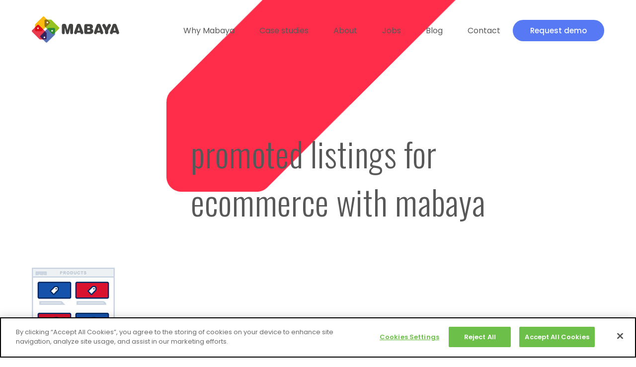

--- FILE ---
content_type: text/html; charset=UTF-8
request_url: https://www.mabaya.com/retailers/product2-2/
body_size: 16770
content:
<!DOCTYPE html>
<html dir="ltr" lang="en-US" prefix="og: https://ogp.me/ns#">
<head>
<meta charset="UTF-8">
<meta name="viewport" content="width=device-width, initial-scale=1">
<link rel="profile" href="http://gmpg.org/xfn/11">
<link rel="pingback" href="https://www.mabaya.com/xmlrpc.php">
<script>
		  (function(d) {

		    var config = {

		      kitId: 'sfl2flw',

		      scriptTimeout: 3000,

		      async: true

		    },

		    h=d.documentElement,t=setTimeout(function(){h.className=h.className.replace(/\bwf-loading\b/g,"")+" wf-inactive";},config.scriptTimeout),tk=d.createElement("script"),f=false,s=d.getElementsByTagName("script")[0],a;h.className+=" wf-loading";tk.src='https://use.typekit.net/'+config.kitId+'.js';tk.async=true;tk.onload=tk.onreadystatechange=function(){a=this.readyState;if(f||a&&a!="complete"&&a!="loaded")return;f=true;clearTimeout(t);try{Typekit.load(config)}catch(e){}};s.parentNode.insertBefore(tk,s)

		  })(document);

		</script>
<title>promoted listings for ecommerce with mabaya | Mabaya</title>
	<style>img:is([sizes="auto" i], [sizes^="auto," i]) { contain-intrinsic-size: 3000px 1500px }</style>
	
		<!-- All in One SEO 4.7.0 - aioseo.com -->
		<meta name="description" content="promoted listings for ecommerce with mabaya" />
		<meta name="robots" content="max-image-preview:large" />
		<link rel="canonical" href="https://www.mabaya.com/retailers/product2-2/" />
		<meta name="generator" content="All in One SEO (AIOSEO) 4.7.0" />
		<meta property="og:locale" content="en_US" />
		<meta property="og:site_name" content="Mabaya - Your own Sponsored Product Ads Platform" />
		<meta property="og:type" content="article" />
		<meta property="og:title" content="promoted listings for ecommerce with mabaya | Mabaya" />
		<meta property="og:description" content="promoted listings for ecommerce with mabaya" />
		<meta property="og:url" content="https://www.mabaya.com/retailers/product2-2/" />
		<meta property="article:published_time" content="2016-08-12T07:17:49+00:00" />
		<meta property="article:modified_time" content="2016-09-19T08:40:00+00:00" />
		<meta name="twitter:card" content="summary" />
		<meta name="twitter:title" content="promoted listings for ecommerce with mabaya | Mabaya" />
		<meta name="twitter:description" content="promoted listings for ecommerce with mabaya" />
		<script type="application/ld+json" class="aioseo-schema">
			{"@context":"https:\/\/schema.org","@graph":[{"@type":"BreadcrumbList","@id":"https:\/\/www.mabaya.com\/retailers\/product2-2\/#breadcrumblist","itemListElement":[{"@type":"ListItem","@id":"https:\/\/www.mabaya.com\/#listItem","position":1,"name":"Home","item":"https:\/\/www.mabaya.com\/","nextItem":"https:\/\/www.mabaya.com\/retailers\/product2-2\/#listItem"},{"@type":"ListItem","@id":"https:\/\/www.mabaya.com\/retailers\/product2-2\/#listItem","position":2,"name":"promoted listings for ecommerce with mabaya","previousItem":"https:\/\/www.mabaya.com\/#listItem"}]},{"@type":"ItemPage","@id":"https:\/\/www.mabaya.com\/retailers\/product2-2\/#itempage","url":"https:\/\/www.mabaya.com\/retailers\/product2-2\/","name":"promoted listings for ecommerce with mabaya | Mabaya","description":"promoted listings for ecommerce with mabaya","inLanguage":"en-US","isPartOf":{"@id":"https:\/\/www.mabaya.com\/#website"},"breadcrumb":{"@id":"https:\/\/www.mabaya.com\/retailers\/product2-2\/#breadcrumblist"},"author":{"@id":"https:\/\/www.mabaya.com\/author\/codemin\/#author"},"creator":{"@id":"https:\/\/www.mabaya.com\/author\/codemin\/#author"},"datePublished":"2016-08-12T07:17:49+00:00","dateModified":"2016-09-19T08:40:00+00:00"},{"@type":"Organization","@id":"https:\/\/www.mabaya.com\/#organization","name":"Mabaya","description":"Your own Sponsored Product Ads Platform","url":"https:\/\/www.mabaya.com\/"},{"@type":"Person","@id":"https:\/\/www.mabaya.com\/author\/codemin\/#author","url":"https:\/\/www.mabaya.com\/author\/codemin\/","name":"David Snow","image":{"@type":"ImageObject","@id":"https:\/\/www.mabaya.com\/retailers\/product2-2\/#authorImage","url":"https:\/\/secure.gravatar.com\/avatar\/dfb7147f4361528b147738a3f656da6cb62519dcdd907b0234979813c20986aa?s=96&d=mm&r=g","width":96,"height":96,"caption":"David Snow"}},{"@type":"WebSite","@id":"https:\/\/www.mabaya.com\/#website","url":"https:\/\/www.mabaya.com\/","name":"Mabaya","description":"Your own Sponsored Product Ads Platform","inLanguage":"en-US","publisher":{"@id":"https:\/\/www.mabaya.com\/#organization"}}]}
		</script>
		<!-- All in One SEO -->

<!-- CookiePro Cookies Consent Notice start for www.mabaya.com -->

<script src="https://cookie-cdn.cookiepro.com/scripttemplates/otSDKStub.js"  type="text/javascript" charset="UTF-8" data-domain-script="d92961db-e054-4761-8329-cec0b2a281aa" ></script>
<script type="text/javascript">
function OptanonWrapper() { }
</script>
<!-- CookiePro Cookies Consent Notice end for www.mabaya.com --><link rel='dns-prefetch' href='//maxcdn.bootstrapcdn.com' />
<link rel='dns-prefetch' href='//www.googletagmanager.com' />
<link rel="alternate" type="application/rss+xml" title="Mabaya &raquo; Feed" href="https://www.mabaya.com/feed/" />
<link rel="alternate" type="application/rss+xml" title="Mabaya &raquo; Comments Feed" href="https://www.mabaya.com/comments/feed/" />
<link rel="alternate" type="application/rss+xml" title="Mabaya &raquo; promoted listings for ecommerce with mabaya Comments Feed" href="https://www.mabaya.com/retailers/product2-2/feed/" />
<script type="text/javascript">
/* <![CDATA[ */
window._wpemojiSettings = {"baseUrl":"https:\/\/s.w.org\/images\/core\/emoji\/16.0.1\/72x72\/","ext":".png","svgUrl":"https:\/\/s.w.org\/images\/core\/emoji\/16.0.1\/svg\/","svgExt":".svg","source":{"concatemoji":"https:\/\/www.mabaya.com\/wp-includes\/js\/wp-emoji-release.min.js?ver=6.8.3"}};
/*! This file is auto-generated */
!function(s,n){var o,i,e;function c(e){try{var t={supportTests:e,timestamp:(new Date).valueOf()};sessionStorage.setItem(o,JSON.stringify(t))}catch(e){}}function p(e,t,n){e.clearRect(0,0,e.canvas.width,e.canvas.height),e.fillText(t,0,0);var t=new Uint32Array(e.getImageData(0,0,e.canvas.width,e.canvas.height).data),a=(e.clearRect(0,0,e.canvas.width,e.canvas.height),e.fillText(n,0,0),new Uint32Array(e.getImageData(0,0,e.canvas.width,e.canvas.height).data));return t.every(function(e,t){return e===a[t]})}function u(e,t){e.clearRect(0,0,e.canvas.width,e.canvas.height),e.fillText(t,0,0);for(var n=e.getImageData(16,16,1,1),a=0;a<n.data.length;a++)if(0!==n.data[a])return!1;return!0}function f(e,t,n,a){switch(t){case"flag":return n(e,"\ud83c\udff3\ufe0f\u200d\u26a7\ufe0f","\ud83c\udff3\ufe0f\u200b\u26a7\ufe0f")?!1:!n(e,"\ud83c\udde8\ud83c\uddf6","\ud83c\udde8\u200b\ud83c\uddf6")&&!n(e,"\ud83c\udff4\udb40\udc67\udb40\udc62\udb40\udc65\udb40\udc6e\udb40\udc67\udb40\udc7f","\ud83c\udff4\u200b\udb40\udc67\u200b\udb40\udc62\u200b\udb40\udc65\u200b\udb40\udc6e\u200b\udb40\udc67\u200b\udb40\udc7f");case"emoji":return!a(e,"\ud83e\udedf")}return!1}function g(e,t,n,a){var r="undefined"!=typeof WorkerGlobalScope&&self instanceof WorkerGlobalScope?new OffscreenCanvas(300,150):s.createElement("canvas"),o=r.getContext("2d",{willReadFrequently:!0}),i=(o.textBaseline="top",o.font="600 32px Arial",{});return e.forEach(function(e){i[e]=t(o,e,n,a)}),i}function t(e){var t=s.createElement("script");t.src=e,t.defer=!0,s.head.appendChild(t)}"undefined"!=typeof Promise&&(o="wpEmojiSettingsSupports",i=["flag","emoji"],n.supports={everything:!0,everythingExceptFlag:!0},e=new Promise(function(e){s.addEventListener("DOMContentLoaded",e,{once:!0})}),new Promise(function(t){var n=function(){try{var e=JSON.parse(sessionStorage.getItem(o));if("object"==typeof e&&"number"==typeof e.timestamp&&(new Date).valueOf()<e.timestamp+604800&&"object"==typeof e.supportTests)return e.supportTests}catch(e){}return null}();if(!n){if("undefined"!=typeof Worker&&"undefined"!=typeof OffscreenCanvas&&"undefined"!=typeof URL&&URL.createObjectURL&&"undefined"!=typeof Blob)try{var e="postMessage("+g.toString()+"("+[JSON.stringify(i),f.toString(),p.toString(),u.toString()].join(",")+"));",a=new Blob([e],{type:"text/javascript"}),r=new Worker(URL.createObjectURL(a),{name:"wpTestEmojiSupports"});return void(r.onmessage=function(e){c(n=e.data),r.terminate(),t(n)})}catch(e){}c(n=g(i,f,p,u))}t(n)}).then(function(e){for(var t in e)n.supports[t]=e[t],n.supports.everything=n.supports.everything&&n.supports[t],"flag"!==t&&(n.supports.everythingExceptFlag=n.supports.everythingExceptFlag&&n.supports[t]);n.supports.everythingExceptFlag=n.supports.everythingExceptFlag&&!n.supports.flag,n.DOMReady=!1,n.readyCallback=function(){n.DOMReady=!0}}).then(function(){return e}).then(function(){var e;n.supports.everything||(n.readyCallback(),(e=n.source||{}).concatemoji?t(e.concatemoji):e.wpemoji&&e.twemoji&&(t(e.twemoji),t(e.wpemoji)))}))}((window,document),window._wpemojiSettings);
/* ]]> */
</script>
<style id='wp-emoji-styles-inline-css' type='text/css'>

	img.wp-smiley, img.emoji {
		display: inline !important;
		border: none !important;
		box-shadow: none !important;
		height: 1em !important;
		width: 1em !important;
		margin: 0 0.07em !important;
		vertical-align: -0.1em !important;
		background: none !important;
		padding: 0 !important;
	}
</style>
<link rel='stylesheet' id='wp-block-library-css' href='https://www.mabaya.com/wp-includes/css/dist/block-library/style.min.css?ver=6.8.3' type='text/css' media='all' />
<style id='classic-theme-styles-inline-css' type='text/css'>
/*! This file is auto-generated */
.wp-block-button__link{color:#fff;background-color:#32373c;border-radius:9999px;box-shadow:none;text-decoration:none;padding:calc(.667em + 2px) calc(1.333em + 2px);font-size:1.125em}.wp-block-file__button{background:#32373c;color:#fff;text-decoration:none}
</style>
<style id='global-styles-inline-css' type='text/css'>
:root{--wp--preset--aspect-ratio--square: 1;--wp--preset--aspect-ratio--4-3: 4/3;--wp--preset--aspect-ratio--3-4: 3/4;--wp--preset--aspect-ratio--3-2: 3/2;--wp--preset--aspect-ratio--2-3: 2/3;--wp--preset--aspect-ratio--16-9: 16/9;--wp--preset--aspect-ratio--9-16: 9/16;--wp--preset--color--black: #000000;--wp--preset--color--cyan-bluish-gray: #abb8c3;--wp--preset--color--white: #ffffff;--wp--preset--color--pale-pink: #f78da7;--wp--preset--color--vivid-red: #cf2e2e;--wp--preset--color--luminous-vivid-orange: #ff6900;--wp--preset--color--luminous-vivid-amber: #fcb900;--wp--preset--color--light-green-cyan: #7bdcb5;--wp--preset--color--vivid-green-cyan: #00d084;--wp--preset--color--pale-cyan-blue: #8ed1fc;--wp--preset--color--vivid-cyan-blue: #0693e3;--wp--preset--color--vivid-purple: #9b51e0;--wp--preset--gradient--vivid-cyan-blue-to-vivid-purple: linear-gradient(135deg,rgba(6,147,227,1) 0%,rgb(155,81,224) 100%);--wp--preset--gradient--light-green-cyan-to-vivid-green-cyan: linear-gradient(135deg,rgb(122,220,180) 0%,rgb(0,208,130) 100%);--wp--preset--gradient--luminous-vivid-amber-to-luminous-vivid-orange: linear-gradient(135deg,rgba(252,185,0,1) 0%,rgba(255,105,0,1) 100%);--wp--preset--gradient--luminous-vivid-orange-to-vivid-red: linear-gradient(135deg,rgba(255,105,0,1) 0%,rgb(207,46,46) 100%);--wp--preset--gradient--very-light-gray-to-cyan-bluish-gray: linear-gradient(135deg,rgb(238,238,238) 0%,rgb(169,184,195) 100%);--wp--preset--gradient--cool-to-warm-spectrum: linear-gradient(135deg,rgb(74,234,220) 0%,rgb(151,120,209) 20%,rgb(207,42,186) 40%,rgb(238,44,130) 60%,rgb(251,105,98) 80%,rgb(254,248,76) 100%);--wp--preset--gradient--blush-light-purple: linear-gradient(135deg,rgb(255,206,236) 0%,rgb(152,150,240) 100%);--wp--preset--gradient--blush-bordeaux: linear-gradient(135deg,rgb(254,205,165) 0%,rgb(254,45,45) 50%,rgb(107,0,62) 100%);--wp--preset--gradient--luminous-dusk: linear-gradient(135deg,rgb(255,203,112) 0%,rgb(199,81,192) 50%,rgb(65,88,208) 100%);--wp--preset--gradient--pale-ocean: linear-gradient(135deg,rgb(255,245,203) 0%,rgb(182,227,212) 50%,rgb(51,167,181) 100%);--wp--preset--gradient--electric-grass: linear-gradient(135deg,rgb(202,248,128) 0%,rgb(113,206,126) 100%);--wp--preset--gradient--midnight: linear-gradient(135deg,rgb(2,3,129) 0%,rgb(40,116,252) 100%);--wp--preset--font-size--small: 13px;--wp--preset--font-size--medium: 20px;--wp--preset--font-size--large: 36px;--wp--preset--font-size--x-large: 42px;--wp--preset--spacing--20: 0.44rem;--wp--preset--spacing--30: 0.67rem;--wp--preset--spacing--40: 1rem;--wp--preset--spacing--50: 1.5rem;--wp--preset--spacing--60: 2.25rem;--wp--preset--spacing--70: 3.38rem;--wp--preset--spacing--80: 5.06rem;--wp--preset--shadow--natural: 6px 6px 9px rgba(0, 0, 0, 0.2);--wp--preset--shadow--deep: 12px 12px 50px rgba(0, 0, 0, 0.4);--wp--preset--shadow--sharp: 6px 6px 0px rgba(0, 0, 0, 0.2);--wp--preset--shadow--outlined: 6px 6px 0px -3px rgba(255, 255, 255, 1), 6px 6px rgba(0, 0, 0, 1);--wp--preset--shadow--crisp: 6px 6px 0px rgba(0, 0, 0, 1);}:where(.is-layout-flex){gap: 0.5em;}:where(.is-layout-grid){gap: 0.5em;}body .is-layout-flex{display: flex;}.is-layout-flex{flex-wrap: wrap;align-items: center;}.is-layout-flex > :is(*, div){margin: 0;}body .is-layout-grid{display: grid;}.is-layout-grid > :is(*, div){margin: 0;}:where(.wp-block-columns.is-layout-flex){gap: 2em;}:where(.wp-block-columns.is-layout-grid){gap: 2em;}:where(.wp-block-post-template.is-layout-flex){gap: 1.25em;}:where(.wp-block-post-template.is-layout-grid){gap: 1.25em;}.has-black-color{color: var(--wp--preset--color--black) !important;}.has-cyan-bluish-gray-color{color: var(--wp--preset--color--cyan-bluish-gray) !important;}.has-white-color{color: var(--wp--preset--color--white) !important;}.has-pale-pink-color{color: var(--wp--preset--color--pale-pink) !important;}.has-vivid-red-color{color: var(--wp--preset--color--vivid-red) !important;}.has-luminous-vivid-orange-color{color: var(--wp--preset--color--luminous-vivid-orange) !important;}.has-luminous-vivid-amber-color{color: var(--wp--preset--color--luminous-vivid-amber) !important;}.has-light-green-cyan-color{color: var(--wp--preset--color--light-green-cyan) !important;}.has-vivid-green-cyan-color{color: var(--wp--preset--color--vivid-green-cyan) !important;}.has-pale-cyan-blue-color{color: var(--wp--preset--color--pale-cyan-blue) !important;}.has-vivid-cyan-blue-color{color: var(--wp--preset--color--vivid-cyan-blue) !important;}.has-vivid-purple-color{color: var(--wp--preset--color--vivid-purple) !important;}.has-black-background-color{background-color: var(--wp--preset--color--black) !important;}.has-cyan-bluish-gray-background-color{background-color: var(--wp--preset--color--cyan-bluish-gray) !important;}.has-white-background-color{background-color: var(--wp--preset--color--white) !important;}.has-pale-pink-background-color{background-color: var(--wp--preset--color--pale-pink) !important;}.has-vivid-red-background-color{background-color: var(--wp--preset--color--vivid-red) !important;}.has-luminous-vivid-orange-background-color{background-color: var(--wp--preset--color--luminous-vivid-orange) !important;}.has-luminous-vivid-amber-background-color{background-color: var(--wp--preset--color--luminous-vivid-amber) !important;}.has-light-green-cyan-background-color{background-color: var(--wp--preset--color--light-green-cyan) !important;}.has-vivid-green-cyan-background-color{background-color: var(--wp--preset--color--vivid-green-cyan) !important;}.has-pale-cyan-blue-background-color{background-color: var(--wp--preset--color--pale-cyan-blue) !important;}.has-vivid-cyan-blue-background-color{background-color: var(--wp--preset--color--vivid-cyan-blue) !important;}.has-vivid-purple-background-color{background-color: var(--wp--preset--color--vivid-purple) !important;}.has-black-border-color{border-color: var(--wp--preset--color--black) !important;}.has-cyan-bluish-gray-border-color{border-color: var(--wp--preset--color--cyan-bluish-gray) !important;}.has-white-border-color{border-color: var(--wp--preset--color--white) !important;}.has-pale-pink-border-color{border-color: var(--wp--preset--color--pale-pink) !important;}.has-vivid-red-border-color{border-color: var(--wp--preset--color--vivid-red) !important;}.has-luminous-vivid-orange-border-color{border-color: var(--wp--preset--color--luminous-vivid-orange) !important;}.has-luminous-vivid-amber-border-color{border-color: var(--wp--preset--color--luminous-vivid-amber) !important;}.has-light-green-cyan-border-color{border-color: var(--wp--preset--color--light-green-cyan) !important;}.has-vivid-green-cyan-border-color{border-color: var(--wp--preset--color--vivid-green-cyan) !important;}.has-pale-cyan-blue-border-color{border-color: var(--wp--preset--color--pale-cyan-blue) !important;}.has-vivid-cyan-blue-border-color{border-color: var(--wp--preset--color--vivid-cyan-blue) !important;}.has-vivid-purple-border-color{border-color: var(--wp--preset--color--vivid-purple) !important;}.has-vivid-cyan-blue-to-vivid-purple-gradient-background{background: var(--wp--preset--gradient--vivid-cyan-blue-to-vivid-purple) !important;}.has-light-green-cyan-to-vivid-green-cyan-gradient-background{background: var(--wp--preset--gradient--light-green-cyan-to-vivid-green-cyan) !important;}.has-luminous-vivid-amber-to-luminous-vivid-orange-gradient-background{background: var(--wp--preset--gradient--luminous-vivid-amber-to-luminous-vivid-orange) !important;}.has-luminous-vivid-orange-to-vivid-red-gradient-background{background: var(--wp--preset--gradient--luminous-vivid-orange-to-vivid-red) !important;}.has-very-light-gray-to-cyan-bluish-gray-gradient-background{background: var(--wp--preset--gradient--very-light-gray-to-cyan-bluish-gray) !important;}.has-cool-to-warm-spectrum-gradient-background{background: var(--wp--preset--gradient--cool-to-warm-spectrum) !important;}.has-blush-light-purple-gradient-background{background: var(--wp--preset--gradient--blush-light-purple) !important;}.has-blush-bordeaux-gradient-background{background: var(--wp--preset--gradient--blush-bordeaux) !important;}.has-luminous-dusk-gradient-background{background: var(--wp--preset--gradient--luminous-dusk) !important;}.has-pale-ocean-gradient-background{background: var(--wp--preset--gradient--pale-ocean) !important;}.has-electric-grass-gradient-background{background: var(--wp--preset--gradient--electric-grass) !important;}.has-midnight-gradient-background{background: var(--wp--preset--gradient--midnight) !important;}.has-small-font-size{font-size: var(--wp--preset--font-size--small) !important;}.has-medium-font-size{font-size: var(--wp--preset--font-size--medium) !important;}.has-large-font-size{font-size: var(--wp--preset--font-size--large) !important;}.has-x-large-font-size{font-size: var(--wp--preset--font-size--x-large) !important;}
:where(.wp-block-post-template.is-layout-flex){gap: 1.25em;}:where(.wp-block-post-template.is-layout-grid){gap: 1.25em;}
:where(.wp-block-columns.is-layout-flex){gap: 2em;}:where(.wp-block-columns.is-layout-grid){gap: 2em;}
:root :where(.wp-block-pullquote){font-size: 1.5em;line-height: 1.6;}
</style>
<link rel='stylesheet' id='contact-form-7-css' href='https://www.mabaya.com/wp-content/plugins/contact-form-7/includes/css/styles.css?ver=5.9.8' type='text/css' media='all' />
<link rel='stylesheet' id='inbound-shortcodes-css' href='https://www.mabaya.com/wp-content/plugins/leads//shared/shortcodes/css/frontend-render.css?ver=6.8.3' type='text/css' media='all' />
<link rel='stylesheet' id='mabaya-style-css' href='https://www.mabaya.com/wp-content/themes/mabaya/style.css?ver=6.8.3' type='text/css' media='all' />
<link rel='stylesheet' id='custom-mabaya-style-css' href='https://www.mabaya.com/wp-content/themes/mabaya/assets/css/style.css?ver=6.8.3' type='text/css' media='all' />
<link rel='stylesheet' id='custom-style-css' href='https://www.mabaya.com/wp-content/themes/mabaya/assets/css/custom.css?ver=45' type='text/css' media='all' />
<link rel='stylesheet' id='new-style-css' href='https://www.mabaya.com/wp-content/themes/mabaya/assets/css/newcustom.css?ver=6.8.3' type='text/css' media='all' />
<link rel='stylesheet' id='elementor-icons-css' href='https://www.mabaya.com/wp-content/plugins/elementor/assets/lib/eicons/css/elementor-icons.min.css?ver=5.14.0' type='text/css' media='all' />
<link rel='stylesheet' id='elementor-frontend-legacy-css' href='https://www.mabaya.com/wp-content/plugins/elementor/assets/css/frontend-legacy.min.css?ver=3.5.6' type='text/css' media='all' />
<link rel='stylesheet' id='elementor-frontend-css' href='https://www.mabaya.com/wp-content/plugins/elementor/assets/css/frontend.min.css?ver=3.5.6' type='text/css' media='all' />
<link rel='stylesheet' id='elementor-post-1559-css' href='https://www.mabaya.com/wp-content/uploads/elementor/css/post-1559.css?ver=1646057892' type='text/css' media='all' />
<link rel='stylesheet' id='elementor-pro-css' href='https://www.mabaya.com/wp-content/plugins/elementor-pro/assets/css/frontend.min.css?ver=3.5.2' type='text/css' media='all' />
<link rel='stylesheet' id='font-awesome-css' href='https://www.mabaya.com/wp-content/plugins/elementor/assets/lib/font-awesome/css/font-awesome.min.css?ver=4.7.0' type='text/css' media='all' />
<link rel='stylesheet' id='elementor-global-css' href='https://www.mabaya.com/wp-content/uploads/elementor/css/global.css?ver=1646057892' type='text/css' media='all' />
<link rel='stylesheet' id='elementor-post-1621-css' href='https://www.mabaya.com/wp-content/uploads/elementor/css/post-1621.css?ver=1646057892' type='text/css' media='all' />
<link rel='stylesheet' id='google-fonts-1-css' href='https://fonts.googleapis.com/css?family=Roboto%3A100%2C100italic%2C200%2C200italic%2C300%2C300italic%2C400%2C400italic%2C500%2C500italic%2C600%2C600italic%2C700%2C700italic%2C800%2C800italic%2C900%2C900italic%7CRoboto+Slab%3A100%2C100italic%2C200%2C200italic%2C300%2C300italic%2C400%2C400italic%2C500%2C500italic%2C600%2C600italic%2C700%2C700italic%2C800%2C800italic%2C900%2C900italic%7COswald%3A100%2C100italic%2C200%2C200italic%2C300%2C300italic%2C400%2C400italic%2C500%2C500italic%2C600%2C600italic%2C700%2C700italic%2C800%2C800italic%2C900%2C900italic%7CPoppins%3A100%2C100italic%2C200%2C200italic%2C300%2C300italic%2C400%2C400italic%2C500%2C500italic%2C600%2C600italic%2C700%2C700italic%2C800%2C800italic%2C900%2C900italic&#038;display=auto&#038;ver=6.8.3' type='text/css' media='all' />
<script type="text/javascript" src="https://www.mabaya.com/wp-includes/js/jquery/jquery.min.js?ver=3.7.1" id="jquery-core-js"></script>
<script type="text/javascript" src="https://www.mabaya.com/wp-includes/js/jquery/jquery-migrate.min.js?ver=3.4.1" id="jquery-migrate-js"></script>
<script type="text/javascript" id="my_loadmore-js-extra">
/* <![CDATA[ */
var hb_loadmore_params = {"ajaxurl":"https:\/\/www.mabaya.com\/wp-admin\/admin-ajax.php","posts":"{\"page\":0,\"pagename\":\"product2-2\",\"error\":\"\",\"m\":\"\",\"p\":303,\"post_parent\":\"\",\"subpost\":\"\",\"subpost_id\":\"\",\"attachment\":\"\",\"attachment_id\":303,\"name\":\"product2-2\",\"page_id\":0,\"second\":\"\",\"minute\":\"\",\"hour\":\"\",\"day\":0,\"monthnum\":0,\"year\":0,\"w\":0,\"category_name\":\"\",\"tag\":\"\",\"cat\":\"\",\"tag_id\":\"\",\"author\":\"\",\"author_name\":\"\",\"feed\":\"\",\"tb\":\"\",\"paged\":0,\"meta_key\":\"\",\"meta_value\":\"\",\"preview\":\"\",\"s\":\"\",\"sentence\":\"\",\"title\":\"\",\"fields\":\"all\",\"menu_order\":\"\",\"embed\":\"\",\"category__in\":[],\"category__not_in\":[],\"category__and\":[],\"post__in\":[],\"post__not_in\":[],\"post_name__in\":[],\"tag__in\":[],\"tag__not_in\":[],\"tag__and\":[],\"tag_slug__in\":[],\"tag_slug__and\":[],\"post_parent__in\":[],\"post_parent__not_in\":[],\"author__in\":[],\"author__not_in\":[],\"search_columns\":[],\"ignore_sticky_posts\":false,\"suppress_filters\":false,\"cache_results\":true,\"update_post_term_cache\":true,\"update_menu_item_cache\":false,\"lazy_load_term_meta\":true,\"update_post_meta_cache\":true,\"post_type\":\"attachment\",\"posts_per_page\":8,\"nopaging\":false,\"comments_per_page\":\"50\",\"no_found_rows\":false,\"order\":\"DESC\"}","current_page":"1","max_page":"0"};
/* ]]> */
</script>
<script type="text/javascript" src="https://www.mabaya.com/wp-content/themes/mabaya/js/myloadmore.js?ver=6.8.3" id="my_loadmore-js"></script>
<script type="text/javascript" id="inbound-analytics-js-extra">
/* <![CDATA[ */
var inbound_settings = {"post_id":"303","post_type":"attachment","variation_id":"0","ip_address":"3.145.118.150","wp_lead_data":{"lead_id":null,"lead_email":null,"lead_uid":null,"lead_nonce":null},"admin_url":"https:\/\/www.mabaya.com\/wp-admin\/admin-ajax.php","track_time":"2026\/01\/22 1:01:44","page_tracking":"on","search_tracking":"on","comment_tracking":"on","custom_mapping":[],"is_admin":"","ajax_nonce":"2f5e2a78cc"};
/* ]]> */
</script>
<script type="text/javascript" src="https://www.mabaya.com/wp-content/plugins/leads//shared/assets/js/frontend/analytics/inboundAnalytics.min.js" id="inbound-analytics-js"></script>
<link rel="https://api.w.org/" href="https://www.mabaya.com/wp-json/" /><link rel="alternate" title="JSON" type="application/json" href="https://www.mabaya.com/wp-json/wp/v2/media/303" /><link rel="EditURI" type="application/rsd+xml" title="RSD" href="https://www.mabaya.com/xmlrpc.php?rsd" />
<link rel='shortlink' href='https://www.mabaya.com/?p=303' />
<link rel="alternate" title="oEmbed (JSON)" type="application/json+oembed" href="https://www.mabaya.com/wp-json/oembed/1.0/embed?url=https%3A%2F%2Fwww.mabaya.com%2Fretailers%2Fproduct2-2%2F" />
<link rel="alternate" title="oEmbed (XML)" type="text/xml+oembed" href="https://www.mabaya.com/wp-json/oembed/1.0/embed?url=https%3A%2F%2Fwww.mabaya.com%2Fretailers%2Fproduct2-2%2F&#038;format=xml" />
<style id='cresta-social-share-counter-inline-css'>#crestashareiconincontent {float: right;}</style><meta name="generator" content="Site Kit by Google 1.103.0" />
<!--BEGIN: TRACKING CODE MANAGER (v2.3.0) BY INTELLYWP.COM IN HEAD//-->
<!-- Global site tag (gtag.js) - Google Analytics -->
<script async src="https://www.googletagmanager.com/gtag/js?id=UA-82619753-1"></script>
<script>
  window.dataLayer = window.dataLayer || [];
  function gtag(){dataLayer.push(arguments);}
  gtag('js', new Date());

  gtag('config', 'UA-82619753-1');
</script>
<!--END: https://wordpress.org/plugins/tracking-code-manager IN HEAD//-->
<!-- Google Tag Manager snippet added by Site Kit -->
<script type="text/javascript">
/* <![CDATA[ */

			( function( w, d, s, l, i ) {
				w[l] = w[l] || [];
				w[l].push( {'gtm.start': new Date().getTime(), event: 'gtm.js'} );
				var f = d.getElementsByTagName( s )[0],
					j = d.createElement( s ), dl = l != 'dataLayer' ? '&l=' + l : '';
				j.async = true;
				j.src = 'https://www.googletagmanager.com/gtm.js?id=' + i + dl;
				f.parentNode.insertBefore( j, f );
			} )( window, document, 'script', 'dataLayer', 'GTM-KBFJ5WK' );
			
/* ]]> */
</script>

<!-- End Google Tag Manager snippet added by Site Kit -->
<link rel="icon" href="https://www.mabaya.com/wp-content/uploads/2016/08/cropped-logo-no-name-32x32.png" sizes="32x32" />
<link rel="icon" href="https://www.mabaya.com/wp-content/uploads/2016/08/cropped-logo-no-name-192x192.png" sizes="192x192" />
<link rel="apple-touch-icon" href="https://www.mabaya.com/wp-content/uploads/2016/08/cropped-logo-no-name-180x180.png" />
<meta name="msapplication-TileImage" content="https://www.mabaya.com/wp-content/uploads/2016/08/cropped-logo-no-name-270x270.png" />

<!-- Google Code for Remarketing Tag -->
<!--------------------------------------------------
Remarketing tags may not be associated with personally identifiable information or placed on pages related to sensitive categories. See more information and instructions on how to setup the tag on: http://google.com/ads/remarketingsetup
--------------------------------------------------->
<script type="text/javascript">
/* <![CDATA[ */
var google_conversion_id = 878307501;
var google_custom_params = window.google_tag_params;
var google_remarketing_only = true;
/* ]]> */
</script>
<!--<script type="text/javascript" src="//www.googleadservices.com/pagead/conversion.js">
</script>
<noscript>
<div style="display:inline;">
<img height="1" width="1" style="border-style:none;" alt="" src="//googleads.g.doubleclick.net/pagead/viewthroughconversion/878307501/?value=0&amp;guid=ON&amp;script=0"/>
</div>
</noscript>-->



<!-- Facebook Pixel Code -->
<!--<script>
!function(f,b,e,v,n,t,s){if(f.fbq)return;n=f.fbq=function(){n.callMethod?
n.callMethod.apply(n,arguments):n.queue.push(arguments)};if(!f._fbq)f._fbq=n;
n.push=n;n.loaded=!0;n.version='2.0';n.queue=[];t=b.createElement(e);t.async=!0;
t.src=v;s=b.getElementsByTagName(e)[0];s.parentNode.insertBefore(t,s)}(window,
document,'script','https://connect.facebook.net/en_US/fbevents.js');

fbq('init', '408033399398013');
fbq('track', "PageView");</script>
<noscript><img height="1" width="1" style="display:none"
src="https://www.facebook.com/tr?id=408033399398013&ev=PageView&noscript=1"
 alt=""/></noscript>-->
<!-- End Facebook Pixel Code -->

</head>



<body class="attachment wp-singular attachment-template-default attachmentid-303 attachment-png wp-theme-mabaya group-blog elementor-default elementor-kit-1559">
<div id="page" class="site wrapper">
	<a class="skip-link screen-reader-text" href="#content">Skip to content</a>
		<!--[if lt IE 8]>
            <p class="browserupgrade">You are using an <strong>outdated</strong> browser. Please <a href="http://browsehappy.com/">upgrade your browser</a> to improve your experience.</p>
        <![endif]-->
	<header class="header">
		<div class="navigations">
			<div class="navbar-header">
									<p class="site-title"><a href="https://www.mabaya.com/" rel="home" class="navbar-brand" ><img src="https://www.mabaya.com/wp-content/themes/mabaya/images/Mabaya_new.svg" alt="mabaya"></a></p>
									<!-- <p class="site-description"></p> -->
								<button type="button" class="navbar-toggle collapsed" data-toggle="collapse" data-target="#navi" aria-expanded="false">
			        <span class="icon-bar"></span>
			        <span class="icon-bar"></span>
			        <span class="icon-bar"></span>
			    </button>
			</div>
			<div class="navbar-collapse collapse" id="navi">
				<div class="menu-primary-menu-container"><ul id="primary-menu" class="nav navbar-nav"><li id="menu-item-931" class="menu-item menu-item-type-custom menu-item-object-custom menu-item-home menu-item-931"><a href="https://www.mabaya.com/#why">Why Mabaya</a></li>
<li id="menu-item-932" class="menu-item menu-item-type-custom menu-item-object-custom menu-item-home menu-item-932"><a href="https://www.mabaya.com/#casestud">Case studies</a></li>
<li id="menu-item-934" class="menu-item menu-item-type-custom menu-item-object-custom menu-item-home menu-item-934"><a href="https://www.mabaya.com/#aboutus">About</a></li>
<li id="menu-item-1626" class="menu-item menu-item-type-post_type menu-item-object-page menu-item-1626"><a href="https://www.mabaya.com/jobs/">Jobs</a></li>
<li id="menu-item-933" class="menu-item menu-item-type-custom menu-item-object-custom menu-item-933"><a href="https://www.mabaya.com/category/blog/">Blog</a></li>
<li id="menu-item-935" class="menu-item menu-item-type-custom menu-item-object-custom menu-item-home menu-item-935"><a href="https://www.mabaya.com/#contact">Contact</a></li>
<li id="menu-item-936" class="active menu-item menu-item-type-custom menu-item-object-custom menu-item-936"><a href="#requestdemo">Request demo</a></li>
</ul></div>			</div>
		</div>
	</header>		<div class="topsection iner">
		<div class="new-container content-animation move-down-animation">
			<div class="valign">
				<div class="valign-content">
					<div class="hero-content-inner">
						<h1 class="page-title">promoted listings for ecommerce with mabaya	
					</div>
				</div>
			</div>
		</div>
	</div>
	
	<div class="bottomsection iner">
	<div class="new-container">
	<div class="innerpostblock">
	<div id="primary" class="content-area">
		<main id="main" class="site-main container" role="main">

			
<article id="post-303" class="post-303 attachment type-attachment status-inherit hentry">
	<!-- <header class="entry-header">
			</header><!-- .entry-header --> 

	<div class="entry-content">
		<p class="attachment"><a href='https://www.mabaya.com/wp-content/uploads/2016/08/product2.png'><img decoding="async" width="167" height="150" src="https://www.mabaya.com/wp-content/uploads/2016/08/product2.png" class="attachment-medium size-medium" alt="promoted listings for ecommerce with mabaya" /></a></p>
<p>promoted listings for ecommerce with mabaya</p>
	</div><!-- .entry-content -->

	</article><!-- #post-## -->

<div id="comments" class="comments-area">

		<div id="respond" class="comment-respond">
		<h3 id="reply-title" class="comment-reply-title">Leave a Reply <small><a rel="nofollow" id="cancel-comment-reply-link" href="/retailers/product2-2/#respond" style="display:none;">Cancel reply</a></small></h3><p class="must-log-in">You must be <a href="https://www.mabaya.com/wp-login.php?redirect_to=https%3A%2F%2Fwww.mabaya.com%2Fretailers%2Fproduct2-2%2F">logged in</a> to post a comment.</p>	</div><!-- #respond -->
	
</div><!-- #comments -->

		</main><!-- #main -->
	</div><!-- #primary -->
	</div>
	</div>
	</div>
	
<div class="footer">
		<div data-elementor-type="section" data-elementor-id="1557" class="elementor elementor-1557" data-elementor-settings="[]">
		<div class="elementor-section-wrap">
					<section class="elementor-section elementor-top-section elementor-element elementor-element-6eb0e07 elementor-section-full_width elementor-section-height-default elementor-section-height-default" data-id="6eb0e07" data-element_type="section" id="contact" data-settings="{&quot;background_background&quot;:&quot;classic&quot;}">
						<div class="elementor-container elementor-column-gap-default">
							<div class="elementor-row">
					<div class="elementor-column elementor-col-100 elementor-top-column elementor-element elementor-element-f8e007d" data-id="f8e007d" data-element_type="column">
			<div class="elementor-column-wrap elementor-element-populated">
							<div class="elementor-widget-wrap">
						<section class="elementor-section elementor-inner-section elementor-element elementor-element-4e752e0 elementor-section-boxed elementor-section-height-default elementor-section-height-default" data-id="4e752e0" data-element_type="section">
						<div class="elementor-container elementor-column-gap-default">
							<div class="elementor-row">
					<div class="elementor-column elementor-col-50 elementor-inner-column elementor-element elementor-element-7b312cb" data-id="7b312cb" data-element_type="column">
			<div class="elementor-column-wrap elementor-element-populated">
							<div class="elementor-widget-wrap">
						<div class="elementor-element elementor-element-edc6196 elementor-widget elementor-widget-sidebar" data-id="edc6196" data-element_type="widget" data-widget_type="sidebar.default">
				<div class="elementor-widget-container">
			<div id="text-9" class=" contactwidget footer-col widget widget_text">			<div class="textwidget"><h3>Contact us</h3>
<p>For general inquiries please contact: <a href="mailto:info@mabaya.com">info@mabaya.com</a><br />
This seemingly general email address actually forwards your message to all the important people in Mabaya!<br />
For becoming a retail partner, marketing, PR or business development issues: <a href="mailto:Dan@mabaya.com">Dan@Mabaya.com</a></p>
</div>
		</div>		</div>
				</div>
				<div class="elementor-element elementor-element-65d14a1 footer-contact elementor-widget elementor-widget-sidebar" data-id="65d14a1" data-element_type="widget" data-widget_type="sidebar.default">
				<div class="elementor-widget-container">
			<div id="text-7" class=" footer-col widget widget_text">			<div class="textwidget">
<div class="wpcf7 no-js" id="wpcf7-f284-o1" lang="en-US" dir="ltr">
<div class="screen-reader-response"><p role="status" aria-live="polite" aria-atomic="true"></p> <ul></ul></div>
<form action="/retailers/product2-2/#wpcf7-f284-o1" method="post" class="wpcf7-form init" aria-label="Contact form" novalidate="novalidate" data-status="init">
<div style="display: none;">
<input type="hidden" name="_wpcf7" value="284" />
<input type="hidden" name="_wpcf7_version" value="5.9.8" />
<input type="hidden" name="_wpcf7_locale" value="en_US" />
<input type="hidden" name="_wpcf7_unit_tag" value="wpcf7-f284-o1" />
<input type="hidden" name="_wpcf7_container_post" value="0" />
<input type="hidden" name="_wpcf7_posted_data_hash" value="" />
<input type="hidden" name="_wpcf7_recaptcha_response" value="" />
</div>
<div class="clw">
	<div class="form-group">
		<div class="formfield">
			<p><span class="wpcf7-form-control-wrap" data-name="firstname"><input size="40" maxlength="400" class="wpcf7-form-control wpcf7-text wpcf7-validates-as-required form-control" aria-required="true" aria-invalid="false" placeholder="Full Name" value="" type="text" name="firstname" /></span>
			</p>
		</div>
		<div class="formfield">
			<p><span class="wpcf7-form-control-wrap" data-name="phone"><input size="40" maxlength="400" class="wpcf7-form-control wpcf7-tel wpcf7-validates-as-required wpcf7-text wpcf7-validates-as-tel form-control" aria-required="true" aria-invalid="false" placeholder="Phone number" value="" type="tel" name="phone" /></span>
			</p>
		</div>
	</div>
	<div class="form-group">
		<p><span class="wpcf7-form-control-wrap" data-name="email-199"><input size="40" maxlength="400" class="wpcf7-form-control wpcf7-email wpcf7-validates-as-required wpcf7-text wpcf7-validates-as-email form-control" aria-required="true" aria-invalid="false" placeholder="Email" value="" type="email" name="email-199" /></span>
		</p>
	</div>
	<div class="form-group">
		<p><span class="wpcf7-form-control-wrap" data-name="textarea-140"><textarea cols="40" rows="10" maxlength="2000" class="wpcf7-form-control wpcf7-textarea wpcf7-validates-as-required form-control" aria-required="true" aria-invalid="false" placeholder="Message" name="textarea-140"></textarea></span>
		</p>
	</div>
</div>
<div class="crw">
	<div class="form-group">
		<p><input class="wpcf7-form-control wpcf7-submit has-spinner btn" type="submit" value="Send" />
		</p>
	</div>
</div><input type='hidden' class='wpcf7-pum' value='{"closepopup":false,"closedelay":0,"openpopup":false,"openpopup_id":0}' /><div class="wpcf7-response-output" aria-hidden="true"></div>
</form>
</div>

<span class="social_link"><a href='https://www.linkedin.com/company/5013060' target='_blank'><span class='fa  fa-linkedin'></span></a><a href='https://www.facebook.com/Mabaya-1794590037438553/' target='_blank'><span class='fa fa-facebook'></span></a><a href='https://twitter.com/MabayaBuzz' target='_blank'><span class='fa  fa-twitter'></span></a></span>
</div>
		</div>		</div>
				</div>
						</div>
					</div>
		</div>
				<div class="elementor-column elementor-col-50 elementor-inner-column elementor-element elementor-element-f673dd6" data-id="f673dd6" data-element_type="column">
			<div class="elementor-column-wrap elementor-element-populated">
							<div class="elementor-widget-wrap">
						<div class="elementor-element elementor-element-3c5e368 footinfo elementor-widget elementor-widget-sidebar" data-id="3c5e368" data-element_type="widget" data-widget_type="sidebar.default">
				<div class="elementor-widget-container">
			<div id="text-12" class="offices footer-col widget widget_text"><h5 class="widget-title">French Office (Criteo)</h5>			<div class="textwidget"><p data-wp-editing="1">32 Rue Blanche<br />
75009 Paris</p>
</div>
		</div><div id="text-8" class="offices footer-col widget widget_text"><h5 class="widget-title">US Office (Criteo)</h5>			<div class="textwidget"><p>387 Park Ave South 12th Floor<br />
New York NY 10016</p>
<p>Phone: +1 646 410 0400</p>
</div>
		</div><div id="text-6" class="offices footer-col widget widget_text"><h5 class="widget-title">Israel R&#038;D Office</h5>			<div class="textwidget"><p data-wp-editing="1">Mixer Tel Aviv &#8211; Rokah 101<br />
Tel-Aviv, 6153101 Israel<br />
T: <a href="tel:+972 54-686-6682">+972 54-686-6682</a></p>
</div>
		</div><div id="block-3" class="offices footer-col widget widget_block">
<div style="height:20px" aria-hidden="true" class="wp-block-spacer"></div>
</div><div id="block-2" class="offices footer-col widget widget_block widget_media_image">
<figure class="wp-block-image size-large"><img loading="lazy" decoding="async" width="1024" height="138" src="https://www.mabaya.com/wp-content/uploads/2023/06/Mabaya-by-Criteo-Logo-1-1024x138.png" alt="" class="wp-image-1799" srcset="https://www.mabaya.com/wp-content/uploads/2023/06/Mabaya-by-Criteo-Logo-1-1024x138.png 1024w, https://www.mabaya.com/wp-content/uploads/2023/06/Mabaya-by-Criteo-Logo-1-300x40.png 300w, https://www.mabaya.com/wp-content/uploads/2023/06/Mabaya-by-Criteo-Logo-1-768x103.png 768w, https://www.mabaya.com/wp-content/uploads/2023/06/Mabaya-by-Criteo-Logo-1.png 1300w" sizes="auto, (max-width: 1024px) 100vw, 1024px" /></figure>
</div>		</div>
				</div>
						</div>
					</div>
		</div>
								</div>
					</div>
		</section>
						</div>
					</div>
		</div>
								</div>
					</div>
		</section>
				</div>
		</div>
			<!--<section class="footer" id="contact"  data-element_type="section">
		
		<div class="footer-inner">
			<div class="footer-content">
				<div class="container">
					<div class="row">
						<div class="col-sm-12 col-md-12">
							
							<div class="row">
									<div id="text-9" class=" contactwidget footer-col widget widget_text">			<div class="textwidget"><h3>Contact us</h3>
<p>For general inquiries please contact: <a href="mailto:info@mabaya.com">info@mabaya.com</a><br />
This seemingly general email address actually forwards your message to all the important people in Mabaya!<br />
For becoming a retail partner, marketing, PR or business development issues: <a href="mailto:Dan@mabaya.com">Dan@Mabaya.com</a></p>
</div>
		</div>									
							</div>
						</div>
						<div class="col-sm-12 col-md-12">
							<div class="footer-contact">
                            <div class="col-md-8 nopaddingleft">
                            <div id="text-7" class=" footer-col widget widget_text">			<div class="textwidget">
<div class="wpcf7 no-js" id="wpcf7-f284-o2" lang="en-US" dir="ltr">
<div class="screen-reader-response"><p role="status" aria-live="polite" aria-atomic="true"></p> <ul></ul></div>
<form action="/retailers/product2-2/#wpcf7-f284-o2" method="post" class="wpcf7-form init" aria-label="Contact form" novalidate="novalidate" data-status="init">
<div style="display: none;">
<input type="hidden" name="_wpcf7" value="284" />
<input type="hidden" name="_wpcf7_version" value="5.9.8" />
<input type="hidden" name="_wpcf7_locale" value="en_US" />
<input type="hidden" name="_wpcf7_unit_tag" value="wpcf7-f284-o2" />
<input type="hidden" name="_wpcf7_container_post" value="0" />
<input type="hidden" name="_wpcf7_posted_data_hash" value="" />
<input type="hidden" name="_wpcf7_recaptcha_response" value="" />
</div>
<div class="clw">
	<div class="form-group">
		<div class="formfield">
			<p><span class="wpcf7-form-control-wrap" data-name="firstname"><input size="40" maxlength="400" class="wpcf7-form-control wpcf7-text wpcf7-validates-as-required form-control" aria-required="true" aria-invalid="false" placeholder="Full Name" value="" type="text" name="firstname" /></span>
			</p>
		</div>
		<div class="formfield">
			<p><span class="wpcf7-form-control-wrap" data-name="phone"><input size="40" maxlength="400" class="wpcf7-form-control wpcf7-tel wpcf7-validates-as-required wpcf7-text wpcf7-validates-as-tel form-control" aria-required="true" aria-invalid="false" placeholder="Phone number" value="" type="tel" name="phone" /></span>
			</p>
		</div>
	</div>
	<div class="form-group">
		<p><span class="wpcf7-form-control-wrap" data-name="email-199"><input size="40" maxlength="400" class="wpcf7-form-control wpcf7-email wpcf7-validates-as-required wpcf7-text wpcf7-validates-as-email form-control" aria-required="true" aria-invalid="false" placeholder="Email" value="" type="email" name="email-199" /></span>
		</p>
	</div>
	<div class="form-group">
		<p><span class="wpcf7-form-control-wrap" data-name="textarea-140"><textarea cols="40" rows="10" maxlength="2000" class="wpcf7-form-control wpcf7-textarea wpcf7-validates-as-required form-control" aria-required="true" aria-invalid="false" placeholder="Message" name="textarea-140"></textarea></span>
		</p>
	</div>
</div>
<div class="crw">
	<div class="form-group">
		<p><input class="wpcf7-form-control wpcf7-submit has-spinner btn" type="submit" value="Send" />
		</p>
	</div>
</div><input type='hidden' class='wpcf7-pum' value='{"closepopup":false,"closedelay":0,"openpopup":false,"openpopup_id":0}' /><div class="wpcf7-response-output" aria-hidden="true"></div>
</form>
</div>

<span class="social_link"><a href='https://www.linkedin.com/company/5013060' target='_blank'><span class='fa  fa-linkedin'></span></a><a href='https://www.facebook.com/Mabaya-1794590037438553/' target='_blank'><span class='fa fa-facebook'></span></a><a href='https://twitter.com/MabayaBuzz' target='_blank'><span class='fa  fa-twitter'></span></a></span>
</div>
		</div>                            </div>
                            <div class="col-md-4 ">
									<div id="text-12" class="offices footer-col widget widget_text"><h5 class="widget-title">French Office (Criteo)</h5>			<div class="textwidget"><p data-wp-editing="1">32 Rue Blanche<br />
75009 Paris</p>
</div>
		</div><div id="text-8" class="offices footer-col widget widget_text"><h5 class="widget-title">US Office (Criteo)</h5>			<div class="textwidget"><p>387 Park Ave South 12th Floor<br />
New York NY 10016</p>
<p>Phone: +1 646 410 0400</p>
</div>
		</div><div id="text-6" class="offices footer-col widget widget_text"><h5 class="widget-title">Israel R&#038;D Office</h5>			<div class="textwidget"><p data-wp-editing="1">Mixer Tel Aviv &#8211; Rokah 101<br />
Tel-Aviv, 6153101 Israel<br />
T: <a href="tel:+972 54-686-6682">+972 54-686-6682</a></p>
</div>
		</div><div id="block-3" class="offices footer-col widget widget_block">
<div style="height:20px" aria-hidden="true" class="wp-block-spacer"></div>
</div><div id="block-2" class="offices footer-col widget widget_block widget_media_image">
<figure class="wp-block-image size-large"><img loading="lazy" decoding="async" width="1024" height="138" src="https://www.mabaya.com/wp-content/uploads/2023/06/Mabaya-by-Criteo-Logo-1-1024x138.png" alt="" class="wp-image-1799" srcset="https://www.mabaya.com/wp-content/uploads/2023/06/Mabaya-by-Criteo-Logo-1-1024x138.png 1024w, https://www.mabaya.com/wp-content/uploads/2023/06/Mabaya-by-Criteo-Logo-1-300x40.png 300w, https://www.mabaya.com/wp-content/uploads/2023/06/Mabaya-by-Criteo-Logo-1-768x103.png 768w, https://www.mabaya.com/wp-content/uploads/2023/06/Mabaya-by-Criteo-Logo-1.png 1300w" sizes="auto, (max-width: 1024px) 100vw, 1024px" /></figure>
</div>								</div>
								<!--<form>
									<div class="form-group">
										<input type="text" class="form-control" placeholder="Full Name">
									</div>
									<div class="form-group">
										<input type="text" class="form-control" placeholder="Email">
									</div>
									<div class="form-group">
										<input type="text" class="form-control" placeholder="Subject">
									</div>
									<div class="form-group">
										<textarea rows="3" class="form-control" placeholder="Message"></textarea>
									</div>
									<div class="form-group">
										<button type="submit" class="btn btn-primary btn-sm">send</button>
									</div>
								</form
							</div>
						</div>
					</div>
					
				</div>
			</div>
		</div>
	</section>-->
    <div class="footer-bottom">
    <div class="footer-content">
		<div class="container">
			<p class="copyright"><font color="ff2c49"><b>ABOUT</b></font>/ <a href="https://www.mabaya.com/jobs/">Careers </a> / <a href="https://www.criteo.com/company/" rel="nofollow"> Company </a>/ <a href="http://criteo.investorroom.com/" rel="nofollow">Investors </a>/ <a href="https://www.criteo.com/news/" rel="nofollow"> In the News </a>/ <a href="https://criteo.investorroom.com/Corporate-Social-Responsibility" rel="nofollow"> Corporate Responsibility </a>/ <a href="https://careers.criteo.com/diversity-equity-and-inclusion" rel="nofollow">Diversity, Equity & Inclusion </a>/ <font color="ff2c49"> <b>PRIVACY </b></font>/ <a href="https://www.criteo.com/privacy/" rel="nofollow">Privacy Policy </a>/ <a href="https://www.criteo.com/privacy/ccpa-privacy-policy/" rel="nofollow"> CCPA Website Privacy Policy  </a>/ <a href="https://www.criteo.com/ccpa-website-privacy-policy/#optout" rel="nofollow">Do not sell my personal information </a>/ <a href="managed by Mabaya’s Consent Management Platform"> Cookie management </a>/ <a href="https://www.criteo.com/criteo-privacy-guidelines-for-clients-and-publisher-partners/" rel="nofollow"> Privacy Guidelines for publishers and partners </a> / <font color="ff2c49"> <b>LEGAL </b></font>/ <a href="http://www.criteo.com/terms-and-conditions/" rel="nofollow"> Terms and Conditions </a> / <a href="http://www.criteo.com/legal/" rel="nofollow"> Legal Mentions </a>/ <a href="https://www.criteo.com/supply-partner-guidelines/" rel="nofollow"> Supply Partners Guidelines </a> / <a href="https://www.criteo.com/advertising-guidelines/" rel="nofollow">Advertising Guidelines </a>/ <a href="https://www.criteo.com/privacy/our-partners/" rel="nofollow"> Supported Platforms </a>/ <a href="https://www.criteo.com/phishing-campaigns-how-to-identify-and-report/ rel="nofollow"> Security </a>/ <font color="ff2c49"> <b>UK NOTICES </b></font>/ <a href="https://www.criteo.com/wp-content/uploads/2017/07/modern-slavery-act-statement-june-28-2017.pdf "rel="nofollow">UK Modern Slavery Act </a>/ <a href="https://www.criteo.com/wp-content/uploads/2022/12/Criteo-2023-UK-Tax-strategy.pdf" rel="nofollow"> Tax Strategy </a></p>
		</div>
	</div>
	</div>
</div>
</div><!-- #wrapper ends -->


<div id="modal">
  <div class="modal-content">
  <div class="modal_inner_section">
    <div class="header1">
      <h2>Request live demo</h2>
        <a href="#close" class="clospopup">X</a> 
        <div class="form">
        
<div class="wpcf7 no-js" id="wpcf7-f937-o3" lang="en-US" dir="ltr">
<div class="screen-reader-response"><p role="status" aria-live="polite" aria-atomic="true"></p> <ul></ul></div>
<form action="/retailers/product2-2/#wpcf7-f937-o3" method="post" class="wpcf7-form init" aria-label="Contact form" novalidate="novalidate" data-status="init">
<div style="display: none;">
<input type="hidden" name="_wpcf7" value="937" />
<input type="hidden" name="_wpcf7_version" value="5.9.8" />
<input type="hidden" name="_wpcf7_locale" value="en_US" />
<input type="hidden" name="_wpcf7_unit_tag" value="wpcf7-f937-o3" />
<input type="hidden" name="_wpcf7_container_post" value="0" />
<input type="hidden" name="_wpcf7_posted_data_hash" value="" />
<input type="hidden" name="_wpcf7_recaptcha_response" value="" />
</div>
<p><span class="wpcf7-form-control-wrap" data-name="your-name"><input size="40" maxlength="400" class="wpcf7-form-control wpcf7-text wpcf7-validates-as-required" aria-required="true" aria-invalid="false" placeholder="Full Name" value="" type="text" name="your-name" /></span><br />
<span class="wpcf7-form-control-wrap" data-name="your-email"><input size="40" maxlength="400" class="wpcf7-form-control wpcf7-email wpcf7-validates-as-required wpcf7-text wpcf7-validates-as-email" aria-required="true" aria-invalid="false" placeholder="Email" value="" type="email" name="your-email" /></span><br />
<span class="wpcf7-form-control-wrap" data-name="your-website"><input size="40" maxlength="400" class="wpcf7-form-control wpcf7-text wpcf7-validates-as-required" aria-required="true" aria-invalid="false" placeholder="Website" value="" type="text" name="your-website" /></span><br />
<input class="wpcf7-form-control wpcf7-submit has-spinner" type="submit" value="Send" />
</p><input type='hidden' class='wpcf7-pum' value='{"closepopup":false,"closedelay":0,"openpopup":false,"openpopup_id":0}' /><div class="wpcf7-response-output" aria-hidden="true"></div>
</form>
</div>
        </div>
        </div>
    </div>
    </div>
</div>
<script type="speculationrules">
{"prefetch":[{"source":"document","where":{"and":[{"href_matches":"\/*"},{"not":{"href_matches":["\/wp-*.php","\/wp-admin\/*","\/wp-content\/uploads\/*","\/wp-content\/*","\/wp-content\/plugins\/*","\/wp-content\/themes\/mabaya\/*","\/*\\?(.+)"]}},{"not":{"selector_matches":"a[rel~=\"nofollow\"]"}},{"not":{"selector_matches":".no-prefetch, .no-prefetch a"}}]},"eagerness":"conservative"}]}
</script>
<script type="text/javascript">
document.addEventListener( 'wpcf7mailsent', function( event ) {
    if ( '937' == event.detail.contactFormId ) {
        ga( 'send', 'event', 'Contact Form', 'submit' );
		jQuery('.modal_inner_section').find('p').hide();

		
    }
}, false );
</script>
		<div data-elementor-type="popup" data-elementor-id="1621" class="elementor elementor-1621 elementor-location-popup" data-elementor-settings="{&quot;classes&quot;:&quot;vpopup&quot;,&quot;open_selector&quot;:&quot;a[href=\&quot;#link-popup\&quot;]&quot;,&quot;entrance_animation&quot;:&quot;fadeIn&quot;,&quot;exit_animation&quot;:&quot;fadeIn&quot;,&quot;prevent_close_on_background_click&quot;:&quot;yes&quot;,&quot;entrance_animation_duration&quot;:{&quot;unit&quot;:&quot;px&quot;,&quot;size&quot;:1.2,&quot;sizes&quot;:[]},&quot;triggers&quot;:[],&quot;timing&quot;:[]}">
		<div class="elementor-section-wrap">
					<section class="elementor-section elementor-top-section elementor-element elementor-element-bd75a84 elementor-section-full_width elementor-section-height-default elementor-section-height-default" data-id="bd75a84" data-element_type="section" data-settings="{&quot;background_background&quot;:&quot;classic&quot;}">
						<div class="elementor-container elementor-column-gap-default">
							<div class="elementor-row">
					<div class="elementor-column elementor-col-100 elementor-top-column elementor-element elementor-element-20bd69e" data-id="20bd69e" data-element_type="column">
			<div class="elementor-column-wrap elementor-element-populated">
							<div class="elementor-widget-wrap">
						<section class="elementor-section elementor-inner-section elementor-element elementor-element-f3b06d8 innerpopup elementor-section-boxed elementor-section-height-default elementor-section-height-default" data-id="f3b06d8" data-element_type="section">
						<div class="elementor-container elementor-column-gap-default">
							<div class="elementor-row">
					<div class="elementor-column elementor-col-33 elementor-inner-column elementor-element elementor-element-826d8db" data-id="826d8db" data-element_type="column" data-settings="{&quot;background_background&quot;:&quot;classic&quot;}">
			<div class="elementor-column-wrap elementor-element-populated">
							<div class="elementor-widget-wrap">
						<div class="elementor-element elementor-element-fdab773 elementor-widget elementor-widget-heading" data-id="fdab773" data-element_type="widget" data-widget_type="heading.default">
				<div class="elementor-widget-container">
			<h2 class="elementor-heading-title elementor-size-default">Basic</h2>		</div>
				</div>
				<div class="elementor-element elementor-element-36b5173 elementor-widget elementor-widget-heading" data-id="36b5173" data-element_type="widget" data-widget_type="heading.default">
				<div class="elementor-widget-container">
			<h2 class="elementor-heading-title elementor-size-default">100 Clicks</h2>		</div>
				</div>
				<div class="elementor-element elementor-element-682e0ea elementor-widget elementor-widget-heading" data-id="682e0ea" data-element_type="widget" data-widget_type="heading.default">
				<div class="elementor-widget-container">
			<h2 class="elementor-heading-title elementor-size-default">Or more</h2>		</div>
				</div>
				<div class="elementor-element elementor-element-0f9541d elementor-widget elementor-widget-heading" data-id="0f9541d" data-element_type="widget" data-widget_type="heading.default">
				<div class="elementor-widget-container">
			<h2 class="elementor-heading-title elementor-size-default">$19.99</h2>		</div>
				</div>
				<div class="elementor-element elementor-element-13bd43f videoul elementor-widget elementor-widget-text-editor" data-id="13bd43f" data-element_type="widget" data-widget_type="text-editor.default">
				<div class="elementor-widget-container">
								<div class="elementor-text-editor elementor-clearfix">
				<ul><li>Max CPC: $0.2</li><li>Max 8 products</li><li>Unlimited time</li></ul>					</div>
						</div>
				</div>
				<div class="elementor-element elementor-element-2485e55 elementor-widget elementor-widget-heading" data-id="2485e55" data-element_type="widget" data-widget_type="heading.default">
				<div class="elementor-widget-container">
			<h2 class="elementor-heading-title elementor-size-default"><input type="checkbox" id="priceone" name="priceone" value="$19.99">
<label for="priceone">Renew automatcally when the budget ends</label></h2>		</div>
				</div>
				<div class="elementor-element elementor-element-260c777 elementor-align-center elementor-widget elementor-widget-button" data-id="260c777" data-element_type="widget" data-widget_type="button.default">
				<div class="elementor-widget-container">
					<div class="elementor-button-wrapper">
			<a href="#" class="elementor-button-link elementor-button elementor-size-sm" role="button">
						<span class="elementor-button-content-wrapper">
						<span class="elementor-button-text">Submit</span>
		</span>
					</a>
		</div>
				</div>
				</div>
						</div>
					</div>
		</div>
				<div class="elementor-column elementor-col-33 elementor-inner-column elementor-element elementor-element-f4b91d5 cenpop" data-id="f4b91d5" data-element_type="column" data-settings="{&quot;background_background&quot;:&quot;classic&quot;}">
			<div class="elementor-column-wrap elementor-element-populated">
							<div class="elementor-widget-wrap">
						<div class="elementor-element elementor-element-4ad1354 elementor-widget elementor-widget-heading" data-id="4ad1354" data-element_type="widget" data-widget_type="heading.default">
				<div class="elementor-widget-container">
			<h2 class="elementor-heading-title elementor-size-default">Popular</h2>		</div>
				</div>
				<div class="elementor-element elementor-element-6bbcb29 elementor-widget elementor-widget-heading" data-id="6bbcb29" data-element_type="widget" data-widget_type="heading.default">
				<div class="elementor-widget-container">
			<h2 class="elementor-heading-title elementor-size-default">Advanced</h2>		</div>
				</div>
				<div class="elementor-element elementor-element-c5ab9af elementor-widget elementor-widget-heading" data-id="c5ab9af" data-element_type="widget" data-widget_type="heading.default">
				<div class="elementor-widget-container">
			<h2 class="elementor-heading-title elementor-size-default">500 Clicks</h2>		</div>
				</div>
				<div class="elementor-element elementor-element-2b7d134 elementor-widget elementor-widget-heading" data-id="2b7d134" data-element_type="widget" data-widget_type="heading.default">
				<div class="elementor-widget-container">
			<h2 class="elementor-heading-title elementor-size-default">Or more</h2>		</div>
				</div>
				<div class="elementor-element elementor-element-2efcfd8 elementor-widget elementor-widget-heading" data-id="2efcfd8" data-element_type="widget" data-widget_type="heading.default">
				<div class="elementor-widget-container">
			<h2 class="elementor-heading-title elementor-size-default">$79.99</h2>		</div>
				</div>
				<div class="elementor-element elementor-element-68b8211 elementor-widget elementor-widget-heading" data-id="68b8211" data-element_type="widget" data-widget_type="heading.default">
				<div class="elementor-widget-container">
			<h2 class="elementor-heading-title elementor-size-default">(+ $20 Free credits)</h2>		</div>
				</div>
				<div class="elementor-element elementor-element-a8970b5 videoul elementor-widget elementor-widget-text-editor" data-id="a8970b5" data-element_type="widget" data-widget_type="text-editor.default">
				<div class="elementor-widget-container">
								<div class="elementor-text-editor elementor-clearfix">
				<ul><li>Max CPC: $0.16</li><li>Max 20 products</li><li>Unlimited time</li></ul>					</div>
						</div>
				</div>
				<div class="elementor-element elementor-element-627681c elementor-widget elementor-widget-heading" data-id="627681c" data-element_type="widget" data-widget_type="heading.default">
				<div class="elementor-widget-container">
			<h2 class="elementor-heading-title elementor-size-default"><input type="checkbox" id="pricetwo" name="pricetwo" value="$79.99">
<label for="pricetwo">Renew automatcally when the budget ends</label></h2>		</div>
				</div>
				<div class="elementor-element elementor-element-edf9139 elementor-align-center elementor-widget elementor-widget-button" data-id="edf9139" data-element_type="widget" data-widget_type="button.default">
				<div class="elementor-widget-container">
					<div class="elementor-button-wrapper">
			<a href="#" class="elementor-button-link elementor-button elementor-size-sm" role="button">
						<span class="elementor-button-content-wrapper">
						<span class="elementor-button-text">Submit</span>
		</span>
					</a>
		</div>
				</div>
				</div>
						</div>
					</div>
		</div>
				<div class="elementor-column elementor-col-33 elementor-inner-column elementor-element elementor-element-91bf687" data-id="91bf687" data-element_type="column" data-settings="{&quot;background_background&quot;:&quot;classic&quot;}">
			<div class="elementor-column-wrap elementor-element-populated">
							<div class="elementor-widget-wrap">
						<div class="elementor-element elementor-element-2ee55ee elementor-widget elementor-widget-heading" data-id="2ee55ee" data-element_type="widget" data-widget_type="heading.default">
				<div class="elementor-widget-container">
			<h2 class="elementor-heading-title elementor-size-default">Pro</h2>		</div>
				</div>
				<div class="elementor-element elementor-element-57822bd elementor-widget elementor-widget-heading" data-id="57822bd" data-element_type="widget" data-widget_type="heading.default">
				<div class="elementor-widget-container">
			<h2 class="elementor-heading-title elementor-size-default">2,000 Clicks</h2>		</div>
				</div>
				<div class="elementor-element elementor-element-645ba03 elementor-widget elementor-widget-heading" data-id="645ba03" data-element_type="widget" data-widget_type="heading.default">
				<div class="elementor-widget-container">
			<h2 class="elementor-heading-title elementor-size-default">Or more</h2>		</div>
				</div>
				<div class="elementor-element elementor-element-5d90cad elementor-widget elementor-widget-heading" data-id="5d90cad" data-element_type="widget" data-widget_type="heading.default">
				<div class="elementor-widget-container">
			<h2 class="elementor-heading-title elementor-size-default">$199.99</h2>		</div>
				</div>
				<div class="elementor-element elementor-element-5afd282 elementor-widget elementor-widget-heading" data-id="5afd282" data-element_type="widget" data-widget_type="heading.default">
				<div class="elementor-widget-container">
			<h2 class="elementor-heading-title elementor-size-default">(+ $200 Free credits)</h2>		</div>
				</div>
				<div class="elementor-element elementor-element-aeef9b2 videoul elementor-widget elementor-widget-text-editor" data-id="aeef9b2" data-element_type="widget" data-widget_type="text-editor.default">
				<div class="elementor-widget-container">
								<div class="elementor-text-editor elementor-clearfix">
				<ul><li>Max CPC: $0.1</li><li>Unlimited products</li><li>Unlimited time</li></ul>					</div>
						</div>
				</div>
				<div class="elementor-element elementor-element-500af74 elementor-widget elementor-widget-heading" data-id="500af74" data-element_type="widget" data-widget_type="heading.default">
				<div class="elementor-widget-container">
			<h2 class="elementor-heading-title elementor-size-default"><input type="checkbox" id="pricethree" name="pricethree" value="$199.99">
<label for="pricethree">Renew automatcally when the budget ends</label></h2>		</div>
				</div>
				<div class="elementor-element elementor-element-9ce128a elementor-align-center elementor-widget elementor-widget-button" data-id="9ce128a" data-element_type="widget" data-widget_type="button.default">
				<div class="elementor-widget-container">
					<div class="elementor-button-wrapper">
			<a href="#" class="elementor-button-link elementor-button elementor-size-sm" role="button">
						<span class="elementor-button-content-wrapper">
						<span class="elementor-button-text">Submit</span>
		</span>
					</a>
		</div>
				</div>
				</div>
						</div>
					</div>
		</div>
								</div>
					</div>
		</section>
						</div>
					</div>
		</div>
								</div>
					</div>
		</section>
				</div>
		</div>
				<!-- Google Tag Manager (noscript) snippet added by Site Kit -->
		<noscript>
			<iframe src="https://www.googletagmanager.com/ns.html?id=GTM-KBFJ5WK" height="0" width="0" style="display:none;visibility:hidden"></iframe>
		</noscript>
		<!-- End Google Tag Manager (noscript) snippet added by Site Kit -->
		<link rel='stylesheet' id='elementor-post-1557-css' href='https://www.mabaya.com/wp-content/uploads/elementor/css/post-1557.css?ver=1646057893' type='text/css' media='all' />
<link rel='stylesheet' id='e-animations-css' href='https://www.mabaya.com/wp-content/plugins/elementor/assets/lib/animations/animations.min.css?ver=3.5.6' type='text/css' media='all' />
<script type="text/javascript" src="https://www.mabaya.com/wp-content/plugins/leads//shared//shortcodes/js/spin.min.js" id="spin.min-js"></script>
<script type="text/javascript" src="https://www.mabaya.com/wp-includes/js/dist/hooks.min.js?ver=4d63a3d491d11ffd8ac6" id="wp-hooks-js"></script>
<script type="text/javascript" src="https://www.mabaya.com/wp-includes/js/dist/i18n.min.js?ver=5e580eb46a90c2b997e6" id="wp-i18n-js"></script>
<script type="text/javascript" id="wp-i18n-js-after">
/* <![CDATA[ */
wp.i18n.setLocaleData( { 'text direction\u0004ltr': [ 'ltr' ] } );
/* ]]> */
</script>
<script type="text/javascript" src="https://www.mabaya.com/wp-content/plugins/contact-form-7/includes/swv/js/index.js?ver=5.9.8" id="swv-js"></script>
<script type="text/javascript" id="contact-form-7-js-extra">
/* <![CDATA[ */
var wpcf7 = {"api":{"root":"https:\/\/www.mabaya.com\/wp-json\/","namespace":"contact-form-7\/v1"},"cached":"1"};
/* ]]> */
</script>
<script type="text/javascript" src="https://www.mabaya.com/wp-content/plugins/contact-form-7/includes/js/index.js?ver=5.9.8" id="contact-form-7-js"></script>
<script type="text/javascript" src="https://maxcdn.bootstrapcdn.com/bootstrap/3.3.7/js/bootstrap.min.js?ver=3.3.7" id="mabaya-bootstrap-js"></script>
<script type="text/javascript" src="https://www.mabaya.com/wp-content/themes/mabaya/assets/javascripts/fastclick.js?ver=1.0.0" id="mabaya-fastclick-js"></script>
<script type="text/javascript" src="https://www.mabaya.com/wp-content/themes/mabaya/assets/javascripts/slick.js?ver=1.0.0" id="mabaya-slick-js"></script>
<script type="text/javascript" src="https://www.mabaya.com/wp-content/themes/mabaya/assets/javascripts/vendor/jquery.counterup.js?ver=1.0.0" id="mabaya-counterup-js"></script>
<script type="text/javascript" src="https://www.mabaya.com/wp-content/themes/mabaya/assets/javascripts/vendor/jquery.waypoints.js?ver=1.0.0" id="mabaya-waypoints-js"></script>
<script type="text/javascript" src="https://www.mabaya.com/wp-content/themes/mabaya/assets/javascripts/script.js?ver=1.0.0" id="mabaya-custom-script-js"></script>
<script type="text/javascript" src="https://www.mabaya.com/wp-content/themes/mabaya/js/skip-link-focus-fix.js?ver=20151215" id="mabaya-skip-link-focus-fix-js"></script>
<script type="text/javascript" src="https://www.mabaya.com/wp-includes/js/comment-reply.min.js?ver=6.8.3" id="comment-reply-js" async="async" data-wp-strategy="async"></script>
<script type="text/javascript" id="mabaya-dev-scripts-js-extra">
/* <![CDATA[ */
var ajax_object = {"ajax_url":"https:\/\/www.mabaya.com\/wp-admin\/admin-ajax.php"};
/* ]]> */
</script>
<script type="text/javascript" src="https://www.mabaya.com/wp-content/themes/mabaya/js/dev.js?ver=1.0.0" id="mabaya-dev-scripts-js"></script>
<script type="text/javascript" src="https://www.google.com/recaptcha/api.js?render=6LeTkw0qAAAAAMSDSfl-TS14yqZWVvGhtJ_90GbF&amp;ver=3.0" id="google-recaptcha-js"></script>
<script type="text/javascript" src="https://www.mabaya.com/wp-includes/js/dist/vendor/wp-polyfill.min.js?ver=3.15.0" id="wp-polyfill-js"></script>
<script type="text/javascript" id="wpcf7-recaptcha-js-extra">
/* <![CDATA[ */
var wpcf7_recaptcha = {"sitekey":"6LeTkw0qAAAAAMSDSfl-TS14yqZWVvGhtJ_90GbF","actions":{"homepage":"homepage","contactform":"contactform"}};
/* ]]> */
</script>
<script type="text/javascript" src="https://www.mabaya.com/wp-content/plugins/contact-form-7/modules/recaptcha/index.js?ver=5.9.8" id="wpcf7-recaptcha-js"></script>
<script type="text/javascript" src="https://www.mabaya.com/wp-content/plugins/elementor-pro/assets/js/webpack-pro.runtime.min.js?ver=3.5.2" id="elementor-pro-webpack-runtime-js"></script>
<script type="text/javascript" src="https://www.mabaya.com/wp-content/plugins/elementor/assets/js/webpack.runtime.min.js?ver=3.5.6" id="elementor-webpack-runtime-js"></script>
<script type="text/javascript" src="https://www.mabaya.com/wp-content/plugins/elementor/assets/js/frontend-modules.min.js?ver=3.5.6" id="elementor-frontend-modules-js"></script>
<script type="text/javascript" id="elementor-pro-frontend-js-before">
/* <![CDATA[ */
var ElementorProFrontendConfig = {"ajaxurl":"https:\/\/www.mabaya.com\/wp-admin\/admin-ajax.php","nonce":"20cae3a8dd","urls":{"assets":"https:\/\/www.mabaya.com\/wp-content\/plugins\/elementor-pro\/assets\/","rest":"https:\/\/www.mabaya.com\/wp-json\/"},"i18n":{"toc_no_headings_found":"No headings were found on this page."},"shareButtonsNetworks":{"facebook":{"title":"Facebook","has_counter":true},"twitter":{"title":"Twitter"},"linkedin":{"title":"LinkedIn","has_counter":true},"pinterest":{"title":"Pinterest","has_counter":true},"reddit":{"title":"Reddit","has_counter":true},"vk":{"title":"VK","has_counter":true},"odnoklassniki":{"title":"OK","has_counter":true},"tumblr":{"title":"Tumblr"},"digg":{"title":"Digg"},"skype":{"title":"Skype"},"stumbleupon":{"title":"StumbleUpon","has_counter":true},"mix":{"title":"Mix"},"telegram":{"title":"Telegram"},"pocket":{"title":"Pocket","has_counter":true},"xing":{"title":"XING","has_counter":true},"whatsapp":{"title":"WhatsApp"},"email":{"title":"Email"},"print":{"title":"Print"}},"facebook_sdk":{"lang":"en_US","app_id":""},"lottie":{"defaultAnimationUrl":"https:\/\/www.mabaya.com\/wp-content\/plugins\/elementor-pro\/modules\/lottie\/assets\/animations\/default.json"}};
/* ]]> */
</script>
<script type="text/javascript" src="https://www.mabaya.com/wp-content/plugins/elementor-pro/assets/js/frontend.min.js?ver=3.5.2" id="elementor-pro-frontend-js"></script>
<script type="text/javascript" src="https://www.mabaya.com/wp-content/plugins/elementor/assets/lib/waypoints/waypoints.min.js?ver=4.0.2" id="elementor-waypoints-js"></script>
<script type="text/javascript" src="https://www.mabaya.com/wp-includes/js/jquery/ui/core.min.js?ver=1.13.3" id="jquery-ui-core-js"></script>
<script type="text/javascript" src="https://www.mabaya.com/wp-content/plugins/elementor/assets/lib/swiper/swiper.min.js?ver=5.3.6" id="swiper-js"></script>
<script type="text/javascript" src="https://www.mabaya.com/wp-content/plugins/elementor/assets/lib/share-link/share-link.min.js?ver=3.5.6" id="share-link-js"></script>
<script type="text/javascript" src="https://www.mabaya.com/wp-content/plugins/elementor/assets/lib/dialog/dialog.min.js?ver=4.9.0" id="elementor-dialog-js"></script>
<script type="text/javascript" id="elementor-frontend-js-before">
/* <![CDATA[ */
var elementorFrontendConfig = {"environmentMode":{"edit":false,"wpPreview":false,"isScriptDebug":false},"i18n":{"shareOnFacebook":"Share on Facebook","shareOnTwitter":"Share on Twitter","pinIt":"Pin it","download":"Download","downloadImage":"Download image","fullscreen":"Fullscreen","zoom":"Zoom","share":"Share","playVideo":"Play Video","previous":"Previous","next":"Next","close":"Close"},"is_rtl":false,"breakpoints":{"xs":0,"sm":480,"md":768,"lg":1025,"xl":1440,"xxl":1600},"responsive":{"breakpoints":{"mobile":{"label":"Mobile","value":767,"default_value":767,"direction":"max","is_enabled":true},"mobile_extra":{"label":"Mobile Extra","value":880,"default_value":880,"direction":"max","is_enabled":false},"tablet":{"label":"Tablet","value":1024,"default_value":1024,"direction":"max","is_enabled":true},"tablet_extra":{"label":"Tablet Extra","value":1200,"default_value":1200,"direction":"max","is_enabled":false},"laptop":{"label":"Laptop","value":1366,"default_value":1366,"direction":"max","is_enabled":false},"widescreen":{"label":"Widescreen","value":2400,"default_value":2400,"direction":"min","is_enabled":false}}},"version":"3.5.6","is_static":false,"experimentalFeatures":{"e_import_export":true,"e_hidden_wordpress_widgets":true,"theme_builder_v2":true,"landing-pages":true,"elements-color-picker":true,"favorite-widgets":true,"admin-top-bar":true,"form-submissions":true},"urls":{"assets":"https:\/\/www.mabaya.com\/wp-content\/plugins\/elementor\/assets\/"},"settings":{"page":[],"editorPreferences":[]},"kit":{"viewport_mobile":767,"viewport_tablet":1024,"active_breakpoints":["viewport_mobile","viewport_tablet"],"global_image_lightbox":"yes","lightbox_enable_counter":"yes","lightbox_enable_fullscreen":"yes","lightbox_enable_zoom":"yes","lightbox_enable_share":"yes","lightbox_title_src":"title","lightbox_description_src":"description"},"post":{"id":303,"title":"promoted%20listings%20for%20ecommerce%20with%20mabaya%20%7C%20Mabaya","excerpt":"","featuredImage":false}};
/* ]]> */
</script>
<script type="text/javascript" src="https://www.mabaya.com/wp-content/plugins/elementor/assets/js/frontend.min.js?ver=3.5.6" id="elementor-frontend-js"></script>
<script type="text/javascript" src="https://www.mabaya.com/wp-content/plugins/elementor-pro/assets/js/preloaded-elements-handlers.min.js?ver=3.5.2" id="pro-preloaded-elements-handlers-js"></script>
<script type="text/javascript" src="https://www.mabaya.com/wp-content/plugins/elementor/assets/js/preloaded-modules.min.js?ver=3.5.6" id="preloaded-modules-js"></script>
<script type="text/javascript" src="https://www.mabaya.com/wp-content/plugins/elementor-pro/assets/lib/sticky/jquery.sticky.min.js?ver=3.5.2" id="e-sticky-js"></script>
<!--<script src="https://www.mabaya.com/wp-content/themes/mabaya/js/rellax.min.js"></script>
<script src="https://www.mabaya.com/wp-content/themes/mabaya/js/wow.js"></script>-->
<script src="https://www.mabaya.com/wp-content/themes/mabaya/js/jquery.paroller.js"></script>

<script>

jQuery(document).ready(function(e) {
	jQuery('input[type="search"]').attr('placeholder', 'Search the blog');

	jQuery('.elementor-flip-box__button').click(function(e){
		e.preventDefault();
	var ele=	jQuery(this).parent().parent().parent().parent().parent().parent().parent().find('.popup');
jQuery(this).parent().parent().parent().parent().parent().parent().parent().find('.popup').fadeIn();
 jQuery(ele).append("<a class='closebtn'>X</a>");

		})
	jQuery(document).on('click','.closebtn',function(e){
		e.preventDefault();
		jQuery('.popup').fadeOut();
		jQuery('.popup').find('.closebtn').remove();
		})

    // jQuery('a[href*=#]:not([href=#])').click(function() {
    //
    //     if (location.pathname.replace(/^\//,'') == this.pathname.replace(/^\//,'') && location.hostname == this.hostname) {
    //         var target = jQuery(this.hash);
    //         target = target.length ? target : jQuery('[name=' + this.hash.slice(1) +']');
    //         if (target.length) {
    //             jQuery('html,body').animate({
    //                 scrollTop: target.offset().top-50
    //             }, 1000);
    //             return false;
    //         }
    //     }
    // });

	jQuery('a').click(function(e){
		if(jQuery(this).attr('href')=="#requestdemo"){
		e.preventDefault();
		jQuery('#modal').show();
		jQuery('.overlay').show();
		jQuery('body').addClass('popupactive');	
		if(jQuery(window).width() < 768 && jQuery('.navbar-collapse').attr('aria-expanded')=='true'){
		jQuery('.navbar-toggle').click();	
		}
		}
		})
	
    jQuery('#requestdemo').click(function(e){
		e.preventDefault();
						jQuery('body').addClass('popupactive');
		})
		  jQuery('.clospopup').click(function(e){
		e.preventDefault();
						jQuery('body').removeClass('popupactive');
		})
	
});

jQuery(window).scroll(function() { 
		
			var scroll = jQuery(window).scrollTop();    
			if (scroll > 65) {
				jQuery("body").addClass("stickyheader");
			}else{
			   jQuery("body").removeClass("stickyheader");	
			}
		
	
		});
		
    

		

</script>

<script type="text/javascript">
_linkedin_partner_id = "12724";
window._linkedin_data_partner_ids = window._linkedin_data_partner_ids || [];
window._linkedin_data_partner_ids.push(_linkedin_partner_id);
</script><script type="text/javascript">
(function(){var s = document.getElementsByTagName("script")[0];
var b = document.createElement("script");
b.type = "text/javascript";b.async = true;
b.src = "https://snap.licdn.com/li.lms-analytics/insight.min.js";
s.parentNode.insertBefore(b, s);})();
</script>
<noscript>
<img height="1" width="1" style="display:none;" alt="" src="https://px.ads.linkedin.com/collect/?pid=12724&fmt=gif" />
</noscript>
<script>
    var swiper = new Swiper('.testiwiper', {
		autoHeight: true,
      slidesPerView: '1',
      spaceBetween: 0,
	  navigation: {
        nextEl: '.swiper-button-nexttesti',
        prevEl: '.swiper-button-prevtesti',
      },
	   breakpoints: {
        640: {
			 autoHeight: false,
          slidesPerView: 1,
          spaceBetween: 0,
		},
        768: {
			 autoHeight: false,
          slidesPerView: 1,
          spaceBetween: 0,
	    },
        1024: {
			 autoHeight: false,
          slidesPerView: 1,
          spaceBetween: 0,
		 
        },
      },
    });
	
	var swiper = new Swiper('.casewiper', {
      slidesPerView: '1',
      spaceBetween: 0,
	  navigation: {
        nextEl: '.swiper-button-nextcase',
        prevEl: '.swiper-button-prevcase',
      }
    });
	
	var swiper = new Swiper('.whitewiper', {
      slidesPerView: '1',
      spaceBetween: 0,
	  navigation: {
        nextEl: '.swiper-button-nextwhite',
        prevEl: '.swiper-button-prevwhite',
      }
    });
	
	jQuery(document).ready(function(){
		jQuery('.innerrules').on('click',function(){
			var curdiv = jQuery(this).attr('cuinr');
			jQuery('body').removeClass('bodyactive');
			jQuery('.hideinnerru').removeClass('activehideit');
			jQuery('body').addClass('bodyactive');
			//jQuery(this).addClass('activehideit');
			jQuery('.'+ curdiv +'').addClass('activehideit');
		});
		jQuery('.closearw').on('click',function(){
			var curclose = jQuery(this).attr('curclose');
			jQuery('body').removeClass('bodyactive');
			//jQuery('.hideinnerru').removeClass('activehideit');
			jQuery('.'+ curclose +'').removeClass('activehideit');
		});
	});
</script>
<!--<script>
      var rellax = new Rellax('.rellax');
</script>-->
<script>
    jQuery(function () {
        jQuery(window).paroller();
    });
</script>
</body>
</html>


--- FILE ---
content_type: text/html; charset=utf-8
request_url: https://www.google.com/recaptcha/api2/anchor?ar=1&k=6LeTkw0qAAAAAMSDSfl-TS14yqZWVvGhtJ_90GbF&co=aHR0cHM6Ly93d3cubWFiYXlhLmNvbTo0NDM.&hl=en&v=PoyoqOPhxBO7pBk68S4YbpHZ&size=invisible&anchor-ms=20000&execute-ms=30000&cb=zafxap95c713
body_size: 48867
content:
<!DOCTYPE HTML><html dir="ltr" lang="en"><head><meta http-equiv="Content-Type" content="text/html; charset=UTF-8">
<meta http-equiv="X-UA-Compatible" content="IE=edge">
<title>reCAPTCHA</title>
<style type="text/css">
/* cyrillic-ext */
@font-face {
  font-family: 'Roboto';
  font-style: normal;
  font-weight: 400;
  font-stretch: 100%;
  src: url(//fonts.gstatic.com/s/roboto/v48/KFO7CnqEu92Fr1ME7kSn66aGLdTylUAMa3GUBHMdazTgWw.woff2) format('woff2');
  unicode-range: U+0460-052F, U+1C80-1C8A, U+20B4, U+2DE0-2DFF, U+A640-A69F, U+FE2E-FE2F;
}
/* cyrillic */
@font-face {
  font-family: 'Roboto';
  font-style: normal;
  font-weight: 400;
  font-stretch: 100%;
  src: url(//fonts.gstatic.com/s/roboto/v48/KFO7CnqEu92Fr1ME7kSn66aGLdTylUAMa3iUBHMdazTgWw.woff2) format('woff2');
  unicode-range: U+0301, U+0400-045F, U+0490-0491, U+04B0-04B1, U+2116;
}
/* greek-ext */
@font-face {
  font-family: 'Roboto';
  font-style: normal;
  font-weight: 400;
  font-stretch: 100%;
  src: url(//fonts.gstatic.com/s/roboto/v48/KFO7CnqEu92Fr1ME7kSn66aGLdTylUAMa3CUBHMdazTgWw.woff2) format('woff2');
  unicode-range: U+1F00-1FFF;
}
/* greek */
@font-face {
  font-family: 'Roboto';
  font-style: normal;
  font-weight: 400;
  font-stretch: 100%;
  src: url(//fonts.gstatic.com/s/roboto/v48/KFO7CnqEu92Fr1ME7kSn66aGLdTylUAMa3-UBHMdazTgWw.woff2) format('woff2');
  unicode-range: U+0370-0377, U+037A-037F, U+0384-038A, U+038C, U+038E-03A1, U+03A3-03FF;
}
/* math */
@font-face {
  font-family: 'Roboto';
  font-style: normal;
  font-weight: 400;
  font-stretch: 100%;
  src: url(//fonts.gstatic.com/s/roboto/v48/KFO7CnqEu92Fr1ME7kSn66aGLdTylUAMawCUBHMdazTgWw.woff2) format('woff2');
  unicode-range: U+0302-0303, U+0305, U+0307-0308, U+0310, U+0312, U+0315, U+031A, U+0326-0327, U+032C, U+032F-0330, U+0332-0333, U+0338, U+033A, U+0346, U+034D, U+0391-03A1, U+03A3-03A9, U+03B1-03C9, U+03D1, U+03D5-03D6, U+03F0-03F1, U+03F4-03F5, U+2016-2017, U+2034-2038, U+203C, U+2040, U+2043, U+2047, U+2050, U+2057, U+205F, U+2070-2071, U+2074-208E, U+2090-209C, U+20D0-20DC, U+20E1, U+20E5-20EF, U+2100-2112, U+2114-2115, U+2117-2121, U+2123-214F, U+2190, U+2192, U+2194-21AE, U+21B0-21E5, U+21F1-21F2, U+21F4-2211, U+2213-2214, U+2216-22FF, U+2308-230B, U+2310, U+2319, U+231C-2321, U+2336-237A, U+237C, U+2395, U+239B-23B7, U+23D0, U+23DC-23E1, U+2474-2475, U+25AF, U+25B3, U+25B7, U+25BD, U+25C1, U+25CA, U+25CC, U+25FB, U+266D-266F, U+27C0-27FF, U+2900-2AFF, U+2B0E-2B11, U+2B30-2B4C, U+2BFE, U+3030, U+FF5B, U+FF5D, U+1D400-1D7FF, U+1EE00-1EEFF;
}
/* symbols */
@font-face {
  font-family: 'Roboto';
  font-style: normal;
  font-weight: 400;
  font-stretch: 100%;
  src: url(//fonts.gstatic.com/s/roboto/v48/KFO7CnqEu92Fr1ME7kSn66aGLdTylUAMaxKUBHMdazTgWw.woff2) format('woff2');
  unicode-range: U+0001-000C, U+000E-001F, U+007F-009F, U+20DD-20E0, U+20E2-20E4, U+2150-218F, U+2190, U+2192, U+2194-2199, U+21AF, U+21E6-21F0, U+21F3, U+2218-2219, U+2299, U+22C4-22C6, U+2300-243F, U+2440-244A, U+2460-24FF, U+25A0-27BF, U+2800-28FF, U+2921-2922, U+2981, U+29BF, U+29EB, U+2B00-2BFF, U+4DC0-4DFF, U+FFF9-FFFB, U+10140-1018E, U+10190-1019C, U+101A0, U+101D0-101FD, U+102E0-102FB, U+10E60-10E7E, U+1D2C0-1D2D3, U+1D2E0-1D37F, U+1F000-1F0FF, U+1F100-1F1AD, U+1F1E6-1F1FF, U+1F30D-1F30F, U+1F315, U+1F31C, U+1F31E, U+1F320-1F32C, U+1F336, U+1F378, U+1F37D, U+1F382, U+1F393-1F39F, U+1F3A7-1F3A8, U+1F3AC-1F3AF, U+1F3C2, U+1F3C4-1F3C6, U+1F3CA-1F3CE, U+1F3D4-1F3E0, U+1F3ED, U+1F3F1-1F3F3, U+1F3F5-1F3F7, U+1F408, U+1F415, U+1F41F, U+1F426, U+1F43F, U+1F441-1F442, U+1F444, U+1F446-1F449, U+1F44C-1F44E, U+1F453, U+1F46A, U+1F47D, U+1F4A3, U+1F4B0, U+1F4B3, U+1F4B9, U+1F4BB, U+1F4BF, U+1F4C8-1F4CB, U+1F4D6, U+1F4DA, U+1F4DF, U+1F4E3-1F4E6, U+1F4EA-1F4ED, U+1F4F7, U+1F4F9-1F4FB, U+1F4FD-1F4FE, U+1F503, U+1F507-1F50B, U+1F50D, U+1F512-1F513, U+1F53E-1F54A, U+1F54F-1F5FA, U+1F610, U+1F650-1F67F, U+1F687, U+1F68D, U+1F691, U+1F694, U+1F698, U+1F6AD, U+1F6B2, U+1F6B9-1F6BA, U+1F6BC, U+1F6C6-1F6CF, U+1F6D3-1F6D7, U+1F6E0-1F6EA, U+1F6F0-1F6F3, U+1F6F7-1F6FC, U+1F700-1F7FF, U+1F800-1F80B, U+1F810-1F847, U+1F850-1F859, U+1F860-1F887, U+1F890-1F8AD, U+1F8B0-1F8BB, U+1F8C0-1F8C1, U+1F900-1F90B, U+1F93B, U+1F946, U+1F984, U+1F996, U+1F9E9, U+1FA00-1FA6F, U+1FA70-1FA7C, U+1FA80-1FA89, U+1FA8F-1FAC6, U+1FACE-1FADC, U+1FADF-1FAE9, U+1FAF0-1FAF8, U+1FB00-1FBFF;
}
/* vietnamese */
@font-face {
  font-family: 'Roboto';
  font-style: normal;
  font-weight: 400;
  font-stretch: 100%;
  src: url(//fonts.gstatic.com/s/roboto/v48/KFO7CnqEu92Fr1ME7kSn66aGLdTylUAMa3OUBHMdazTgWw.woff2) format('woff2');
  unicode-range: U+0102-0103, U+0110-0111, U+0128-0129, U+0168-0169, U+01A0-01A1, U+01AF-01B0, U+0300-0301, U+0303-0304, U+0308-0309, U+0323, U+0329, U+1EA0-1EF9, U+20AB;
}
/* latin-ext */
@font-face {
  font-family: 'Roboto';
  font-style: normal;
  font-weight: 400;
  font-stretch: 100%;
  src: url(//fonts.gstatic.com/s/roboto/v48/KFO7CnqEu92Fr1ME7kSn66aGLdTylUAMa3KUBHMdazTgWw.woff2) format('woff2');
  unicode-range: U+0100-02BA, U+02BD-02C5, U+02C7-02CC, U+02CE-02D7, U+02DD-02FF, U+0304, U+0308, U+0329, U+1D00-1DBF, U+1E00-1E9F, U+1EF2-1EFF, U+2020, U+20A0-20AB, U+20AD-20C0, U+2113, U+2C60-2C7F, U+A720-A7FF;
}
/* latin */
@font-face {
  font-family: 'Roboto';
  font-style: normal;
  font-weight: 400;
  font-stretch: 100%;
  src: url(//fonts.gstatic.com/s/roboto/v48/KFO7CnqEu92Fr1ME7kSn66aGLdTylUAMa3yUBHMdazQ.woff2) format('woff2');
  unicode-range: U+0000-00FF, U+0131, U+0152-0153, U+02BB-02BC, U+02C6, U+02DA, U+02DC, U+0304, U+0308, U+0329, U+2000-206F, U+20AC, U+2122, U+2191, U+2193, U+2212, U+2215, U+FEFF, U+FFFD;
}
/* cyrillic-ext */
@font-face {
  font-family: 'Roboto';
  font-style: normal;
  font-weight: 500;
  font-stretch: 100%;
  src: url(//fonts.gstatic.com/s/roboto/v48/KFO7CnqEu92Fr1ME7kSn66aGLdTylUAMa3GUBHMdazTgWw.woff2) format('woff2');
  unicode-range: U+0460-052F, U+1C80-1C8A, U+20B4, U+2DE0-2DFF, U+A640-A69F, U+FE2E-FE2F;
}
/* cyrillic */
@font-face {
  font-family: 'Roboto';
  font-style: normal;
  font-weight: 500;
  font-stretch: 100%;
  src: url(//fonts.gstatic.com/s/roboto/v48/KFO7CnqEu92Fr1ME7kSn66aGLdTylUAMa3iUBHMdazTgWw.woff2) format('woff2');
  unicode-range: U+0301, U+0400-045F, U+0490-0491, U+04B0-04B1, U+2116;
}
/* greek-ext */
@font-face {
  font-family: 'Roboto';
  font-style: normal;
  font-weight: 500;
  font-stretch: 100%;
  src: url(//fonts.gstatic.com/s/roboto/v48/KFO7CnqEu92Fr1ME7kSn66aGLdTylUAMa3CUBHMdazTgWw.woff2) format('woff2');
  unicode-range: U+1F00-1FFF;
}
/* greek */
@font-face {
  font-family: 'Roboto';
  font-style: normal;
  font-weight: 500;
  font-stretch: 100%;
  src: url(//fonts.gstatic.com/s/roboto/v48/KFO7CnqEu92Fr1ME7kSn66aGLdTylUAMa3-UBHMdazTgWw.woff2) format('woff2');
  unicode-range: U+0370-0377, U+037A-037F, U+0384-038A, U+038C, U+038E-03A1, U+03A3-03FF;
}
/* math */
@font-face {
  font-family: 'Roboto';
  font-style: normal;
  font-weight: 500;
  font-stretch: 100%;
  src: url(//fonts.gstatic.com/s/roboto/v48/KFO7CnqEu92Fr1ME7kSn66aGLdTylUAMawCUBHMdazTgWw.woff2) format('woff2');
  unicode-range: U+0302-0303, U+0305, U+0307-0308, U+0310, U+0312, U+0315, U+031A, U+0326-0327, U+032C, U+032F-0330, U+0332-0333, U+0338, U+033A, U+0346, U+034D, U+0391-03A1, U+03A3-03A9, U+03B1-03C9, U+03D1, U+03D5-03D6, U+03F0-03F1, U+03F4-03F5, U+2016-2017, U+2034-2038, U+203C, U+2040, U+2043, U+2047, U+2050, U+2057, U+205F, U+2070-2071, U+2074-208E, U+2090-209C, U+20D0-20DC, U+20E1, U+20E5-20EF, U+2100-2112, U+2114-2115, U+2117-2121, U+2123-214F, U+2190, U+2192, U+2194-21AE, U+21B0-21E5, U+21F1-21F2, U+21F4-2211, U+2213-2214, U+2216-22FF, U+2308-230B, U+2310, U+2319, U+231C-2321, U+2336-237A, U+237C, U+2395, U+239B-23B7, U+23D0, U+23DC-23E1, U+2474-2475, U+25AF, U+25B3, U+25B7, U+25BD, U+25C1, U+25CA, U+25CC, U+25FB, U+266D-266F, U+27C0-27FF, U+2900-2AFF, U+2B0E-2B11, U+2B30-2B4C, U+2BFE, U+3030, U+FF5B, U+FF5D, U+1D400-1D7FF, U+1EE00-1EEFF;
}
/* symbols */
@font-face {
  font-family: 'Roboto';
  font-style: normal;
  font-weight: 500;
  font-stretch: 100%;
  src: url(//fonts.gstatic.com/s/roboto/v48/KFO7CnqEu92Fr1ME7kSn66aGLdTylUAMaxKUBHMdazTgWw.woff2) format('woff2');
  unicode-range: U+0001-000C, U+000E-001F, U+007F-009F, U+20DD-20E0, U+20E2-20E4, U+2150-218F, U+2190, U+2192, U+2194-2199, U+21AF, U+21E6-21F0, U+21F3, U+2218-2219, U+2299, U+22C4-22C6, U+2300-243F, U+2440-244A, U+2460-24FF, U+25A0-27BF, U+2800-28FF, U+2921-2922, U+2981, U+29BF, U+29EB, U+2B00-2BFF, U+4DC0-4DFF, U+FFF9-FFFB, U+10140-1018E, U+10190-1019C, U+101A0, U+101D0-101FD, U+102E0-102FB, U+10E60-10E7E, U+1D2C0-1D2D3, U+1D2E0-1D37F, U+1F000-1F0FF, U+1F100-1F1AD, U+1F1E6-1F1FF, U+1F30D-1F30F, U+1F315, U+1F31C, U+1F31E, U+1F320-1F32C, U+1F336, U+1F378, U+1F37D, U+1F382, U+1F393-1F39F, U+1F3A7-1F3A8, U+1F3AC-1F3AF, U+1F3C2, U+1F3C4-1F3C6, U+1F3CA-1F3CE, U+1F3D4-1F3E0, U+1F3ED, U+1F3F1-1F3F3, U+1F3F5-1F3F7, U+1F408, U+1F415, U+1F41F, U+1F426, U+1F43F, U+1F441-1F442, U+1F444, U+1F446-1F449, U+1F44C-1F44E, U+1F453, U+1F46A, U+1F47D, U+1F4A3, U+1F4B0, U+1F4B3, U+1F4B9, U+1F4BB, U+1F4BF, U+1F4C8-1F4CB, U+1F4D6, U+1F4DA, U+1F4DF, U+1F4E3-1F4E6, U+1F4EA-1F4ED, U+1F4F7, U+1F4F9-1F4FB, U+1F4FD-1F4FE, U+1F503, U+1F507-1F50B, U+1F50D, U+1F512-1F513, U+1F53E-1F54A, U+1F54F-1F5FA, U+1F610, U+1F650-1F67F, U+1F687, U+1F68D, U+1F691, U+1F694, U+1F698, U+1F6AD, U+1F6B2, U+1F6B9-1F6BA, U+1F6BC, U+1F6C6-1F6CF, U+1F6D3-1F6D7, U+1F6E0-1F6EA, U+1F6F0-1F6F3, U+1F6F7-1F6FC, U+1F700-1F7FF, U+1F800-1F80B, U+1F810-1F847, U+1F850-1F859, U+1F860-1F887, U+1F890-1F8AD, U+1F8B0-1F8BB, U+1F8C0-1F8C1, U+1F900-1F90B, U+1F93B, U+1F946, U+1F984, U+1F996, U+1F9E9, U+1FA00-1FA6F, U+1FA70-1FA7C, U+1FA80-1FA89, U+1FA8F-1FAC6, U+1FACE-1FADC, U+1FADF-1FAE9, U+1FAF0-1FAF8, U+1FB00-1FBFF;
}
/* vietnamese */
@font-face {
  font-family: 'Roboto';
  font-style: normal;
  font-weight: 500;
  font-stretch: 100%;
  src: url(//fonts.gstatic.com/s/roboto/v48/KFO7CnqEu92Fr1ME7kSn66aGLdTylUAMa3OUBHMdazTgWw.woff2) format('woff2');
  unicode-range: U+0102-0103, U+0110-0111, U+0128-0129, U+0168-0169, U+01A0-01A1, U+01AF-01B0, U+0300-0301, U+0303-0304, U+0308-0309, U+0323, U+0329, U+1EA0-1EF9, U+20AB;
}
/* latin-ext */
@font-face {
  font-family: 'Roboto';
  font-style: normal;
  font-weight: 500;
  font-stretch: 100%;
  src: url(//fonts.gstatic.com/s/roboto/v48/KFO7CnqEu92Fr1ME7kSn66aGLdTylUAMa3KUBHMdazTgWw.woff2) format('woff2');
  unicode-range: U+0100-02BA, U+02BD-02C5, U+02C7-02CC, U+02CE-02D7, U+02DD-02FF, U+0304, U+0308, U+0329, U+1D00-1DBF, U+1E00-1E9F, U+1EF2-1EFF, U+2020, U+20A0-20AB, U+20AD-20C0, U+2113, U+2C60-2C7F, U+A720-A7FF;
}
/* latin */
@font-face {
  font-family: 'Roboto';
  font-style: normal;
  font-weight: 500;
  font-stretch: 100%;
  src: url(//fonts.gstatic.com/s/roboto/v48/KFO7CnqEu92Fr1ME7kSn66aGLdTylUAMa3yUBHMdazQ.woff2) format('woff2');
  unicode-range: U+0000-00FF, U+0131, U+0152-0153, U+02BB-02BC, U+02C6, U+02DA, U+02DC, U+0304, U+0308, U+0329, U+2000-206F, U+20AC, U+2122, U+2191, U+2193, U+2212, U+2215, U+FEFF, U+FFFD;
}
/* cyrillic-ext */
@font-face {
  font-family: 'Roboto';
  font-style: normal;
  font-weight: 900;
  font-stretch: 100%;
  src: url(//fonts.gstatic.com/s/roboto/v48/KFO7CnqEu92Fr1ME7kSn66aGLdTylUAMa3GUBHMdazTgWw.woff2) format('woff2');
  unicode-range: U+0460-052F, U+1C80-1C8A, U+20B4, U+2DE0-2DFF, U+A640-A69F, U+FE2E-FE2F;
}
/* cyrillic */
@font-face {
  font-family: 'Roboto';
  font-style: normal;
  font-weight: 900;
  font-stretch: 100%;
  src: url(//fonts.gstatic.com/s/roboto/v48/KFO7CnqEu92Fr1ME7kSn66aGLdTylUAMa3iUBHMdazTgWw.woff2) format('woff2');
  unicode-range: U+0301, U+0400-045F, U+0490-0491, U+04B0-04B1, U+2116;
}
/* greek-ext */
@font-face {
  font-family: 'Roboto';
  font-style: normal;
  font-weight: 900;
  font-stretch: 100%;
  src: url(//fonts.gstatic.com/s/roboto/v48/KFO7CnqEu92Fr1ME7kSn66aGLdTylUAMa3CUBHMdazTgWw.woff2) format('woff2');
  unicode-range: U+1F00-1FFF;
}
/* greek */
@font-face {
  font-family: 'Roboto';
  font-style: normal;
  font-weight: 900;
  font-stretch: 100%;
  src: url(//fonts.gstatic.com/s/roboto/v48/KFO7CnqEu92Fr1ME7kSn66aGLdTylUAMa3-UBHMdazTgWw.woff2) format('woff2');
  unicode-range: U+0370-0377, U+037A-037F, U+0384-038A, U+038C, U+038E-03A1, U+03A3-03FF;
}
/* math */
@font-face {
  font-family: 'Roboto';
  font-style: normal;
  font-weight: 900;
  font-stretch: 100%;
  src: url(//fonts.gstatic.com/s/roboto/v48/KFO7CnqEu92Fr1ME7kSn66aGLdTylUAMawCUBHMdazTgWw.woff2) format('woff2');
  unicode-range: U+0302-0303, U+0305, U+0307-0308, U+0310, U+0312, U+0315, U+031A, U+0326-0327, U+032C, U+032F-0330, U+0332-0333, U+0338, U+033A, U+0346, U+034D, U+0391-03A1, U+03A3-03A9, U+03B1-03C9, U+03D1, U+03D5-03D6, U+03F0-03F1, U+03F4-03F5, U+2016-2017, U+2034-2038, U+203C, U+2040, U+2043, U+2047, U+2050, U+2057, U+205F, U+2070-2071, U+2074-208E, U+2090-209C, U+20D0-20DC, U+20E1, U+20E5-20EF, U+2100-2112, U+2114-2115, U+2117-2121, U+2123-214F, U+2190, U+2192, U+2194-21AE, U+21B0-21E5, U+21F1-21F2, U+21F4-2211, U+2213-2214, U+2216-22FF, U+2308-230B, U+2310, U+2319, U+231C-2321, U+2336-237A, U+237C, U+2395, U+239B-23B7, U+23D0, U+23DC-23E1, U+2474-2475, U+25AF, U+25B3, U+25B7, U+25BD, U+25C1, U+25CA, U+25CC, U+25FB, U+266D-266F, U+27C0-27FF, U+2900-2AFF, U+2B0E-2B11, U+2B30-2B4C, U+2BFE, U+3030, U+FF5B, U+FF5D, U+1D400-1D7FF, U+1EE00-1EEFF;
}
/* symbols */
@font-face {
  font-family: 'Roboto';
  font-style: normal;
  font-weight: 900;
  font-stretch: 100%;
  src: url(//fonts.gstatic.com/s/roboto/v48/KFO7CnqEu92Fr1ME7kSn66aGLdTylUAMaxKUBHMdazTgWw.woff2) format('woff2');
  unicode-range: U+0001-000C, U+000E-001F, U+007F-009F, U+20DD-20E0, U+20E2-20E4, U+2150-218F, U+2190, U+2192, U+2194-2199, U+21AF, U+21E6-21F0, U+21F3, U+2218-2219, U+2299, U+22C4-22C6, U+2300-243F, U+2440-244A, U+2460-24FF, U+25A0-27BF, U+2800-28FF, U+2921-2922, U+2981, U+29BF, U+29EB, U+2B00-2BFF, U+4DC0-4DFF, U+FFF9-FFFB, U+10140-1018E, U+10190-1019C, U+101A0, U+101D0-101FD, U+102E0-102FB, U+10E60-10E7E, U+1D2C0-1D2D3, U+1D2E0-1D37F, U+1F000-1F0FF, U+1F100-1F1AD, U+1F1E6-1F1FF, U+1F30D-1F30F, U+1F315, U+1F31C, U+1F31E, U+1F320-1F32C, U+1F336, U+1F378, U+1F37D, U+1F382, U+1F393-1F39F, U+1F3A7-1F3A8, U+1F3AC-1F3AF, U+1F3C2, U+1F3C4-1F3C6, U+1F3CA-1F3CE, U+1F3D4-1F3E0, U+1F3ED, U+1F3F1-1F3F3, U+1F3F5-1F3F7, U+1F408, U+1F415, U+1F41F, U+1F426, U+1F43F, U+1F441-1F442, U+1F444, U+1F446-1F449, U+1F44C-1F44E, U+1F453, U+1F46A, U+1F47D, U+1F4A3, U+1F4B0, U+1F4B3, U+1F4B9, U+1F4BB, U+1F4BF, U+1F4C8-1F4CB, U+1F4D6, U+1F4DA, U+1F4DF, U+1F4E3-1F4E6, U+1F4EA-1F4ED, U+1F4F7, U+1F4F9-1F4FB, U+1F4FD-1F4FE, U+1F503, U+1F507-1F50B, U+1F50D, U+1F512-1F513, U+1F53E-1F54A, U+1F54F-1F5FA, U+1F610, U+1F650-1F67F, U+1F687, U+1F68D, U+1F691, U+1F694, U+1F698, U+1F6AD, U+1F6B2, U+1F6B9-1F6BA, U+1F6BC, U+1F6C6-1F6CF, U+1F6D3-1F6D7, U+1F6E0-1F6EA, U+1F6F0-1F6F3, U+1F6F7-1F6FC, U+1F700-1F7FF, U+1F800-1F80B, U+1F810-1F847, U+1F850-1F859, U+1F860-1F887, U+1F890-1F8AD, U+1F8B0-1F8BB, U+1F8C0-1F8C1, U+1F900-1F90B, U+1F93B, U+1F946, U+1F984, U+1F996, U+1F9E9, U+1FA00-1FA6F, U+1FA70-1FA7C, U+1FA80-1FA89, U+1FA8F-1FAC6, U+1FACE-1FADC, U+1FADF-1FAE9, U+1FAF0-1FAF8, U+1FB00-1FBFF;
}
/* vietnamese */
@font-face {
  font-family: 'Roboto';
  font-style: normal;
  font-weight: 900;
  font-stretch: 100%;
  src: url(//fonts.gstatic.com/s/roboto/v48/KFO7CnqEu92Fr1ME7kSn66aGLdTylUAMa3OUBHMdazTgWw.woff2) format('woff2');
  unicode-range: U+0102-0103, U+0110-0111, U+0128-0129, U+0168-0169, U+01A0-01A1, U+01AF-01B0, U+0300-0301, U+0303-0304, U+0308-0309, U+0323, U+0329, U+1EA0-1EF9, U+20AB;
}
/* latin-ext */
@font-face {
  font-family: 'Roboto';
  font-style: normal;
  font-weight: 900;
  font-stretch: 100%;
  src: url(//fonts.gstatic.com/s/roboto/v48/KFO7CnqEu92Fr1ME7kSn66aGLdTylUAMa3KUBHMdazTgWw.woff2) format('woff2');
  unicode-range: U+0100-02BA, U+02BD-02C5, U+02C7-02CC, U+02CE-02D7, U+02DD-02FF, U+0304, U+0308, U+0329, U+1D00-1DBF, U+1E00-1E9F, U+1EF2-1EFF, U+2020, U+20A0-20AB, U+20AD-20C0, U+2113, U+2C60-2C7F, U+A720-A7FF;
}
/* latin */
@font-face {
  font-family: 'Roboto';
  font-style: normal;
  font-weight: 900;
  font-stretch: 100%;
  src: url(//fonts.gstatic.com/s/roboto/v48/KFO7CnqEu92Fr1ME7kSn66aGLdTylUAMa3yUBHMdazQ.woff2) format('woff2');
  unicode-range: U+0000-00FF, U+0131, U+0152-0153, U+02BB-02BC, U+02C6, U+02DA, U+02DC, U+0304, U+0308, U+0329, U+2000-206F, U+20AC, U+2122, U+2191, U+2193, U+2212, U+2215, U+FEFF, U+FFFD;
}

</style>
<link rel="stylesheet" type="text/css" href="https://www.gstatic.com/recaptcha/releases/PoyoqOPhxBO7pBk68S4YbpHZ/styles__ltr.css">
<script nonce="r2Hlp5F1XaFsu2wR9l7lsQ" type="text/javascript">window['__recaptcha_api'] = 'https://www.google.com/recaptcha/api2/';</script>
<script type="text/javascript" src="https://www.gstatic.com/recaptcha/releases/PoyoqOPhxBO7pBk68S4YbpHZ/recaptcha__en.js" nonce="r2Hlp5F1XaFsu2wR9l7lsQ">
      
    </script></head>
<body><div id="rc-anchor-alert" class="rc-anchor-alert"></div>
<input type="hidden" id="recaptcha-token" value="[base64]">
<script type="text/javascript" nonce="r2Hlp5F1XaFsu2wR9l7lsQ">
      recaptcha.anchor.Main.init("[\x22ainput\x22,[\x22bgdata\x22,\x22\x22,\[base64]/[base64]/MjU1Ong/[base64]/[base64]/[base64]/[base64]/[base64]/[base64]/[base64]/[base64]/[base64]/[base64]/[base64]/[base64]/[base64]/[base64]/[base64]\\u003d\x22,\[base64]\\u003d\\u003d\x22,\x22w5V/Nh1DwpnDq07Di8OUZcOfw5wDwpdaEsOSbsOOwpMtw5wkbzXDuBNOw6HCjg8zw4EYMirCv8KNw4HChk3CtjRhcMO+XRzCpMOewpXCi8Oowp3CoXg0I8K6wrgDbgXCrcO0woYJPBYxw4jCqsKACsODw41KdAjChsK8wrk1w5dNUMKMw7/[base64]/CicKqwq5iwoPClMOjNcKRwp7CusO8wrc5SsKtw6I8SR3DhykIXMKXw5fDrcONw4UpU1/[base64]/[base64]/CsgDCtcKVw6fCv8ODNcOWajRuS8KRFQYfwpdcw7vDlwhdwqpIw7MTfjXDrcKgw5pwD8KBwq/[base64]/ccKgwpnDnsO1TFMjwo9TOsKQWMOnGMORCcOtPcOXwqzDhcOeEnfCty8+w4zCkcKacMKJw4tYw5zDrMOdNCNmc8Odw4XCu8OuYRQ+d8ONwpF3woLDmWrCisOewpdDW8KtZcKnNsKNwonCkcOEdGhWw6Acw4NQwrDCpm/CtsOeOMOyw6PDuAogwqlPwqtXwp1kwqzDqmTDqV/CvnZ8wr3CvsObwqnDvF7ChsOQw5fDhQzCtjLCsxvDvMOzRxfDjjnDnMOCwrrCt8KfAMKNa8KvMsOtHcKjw6jDmcO9woXCuGsPC2MgYmBoRMObOMOfw5/DhcOOwq59woDDiGoSFcKyaQoTOMO4AX5+w44Fwpk/[base64]/DvXzCg8K0wozChsOIBcKNwrvCiMOXQcKgwqnDtMKgecOEwpExC8OuwozDksOzf8OGUsO+HS7Dq0gpw7Btw4vCi8KuBMOJw4vDuFJfwpTCsMKowrRnIjPCmMO6bMK2wo/[base64]/ChcKnwr3DgMOCPcOoDQTCncK3w7XCg2PDscKmw5cvw4Amwq3Dr8K9w6E/[base64]/DrMOKw6YEwoPCilTDkzsEdjPCpl8wUsKLCMKUDsOgScOAN8O3S2LDl8KGMcOaw47DusKECsKVw6ZyDHvClWHDrw3CtsO8w5l8AHbDjRnCrFZUwpJzw4pxw4J3VUF7wpwYM8OYw7dcwrVzBwHCisODw7bDtsOmwqIHVi/[base64]/CqmPDkMK7asKAH8K7w71Tw5TDljpUw4jDlsOqw7nCiETDuMOvUcOpGGcRYCg7YzVbw6dOUcKcJsOnw67Cp8Kbw6PDuDXDl8KxD0/Cp1DCvMOewrxQFx80wqJnw4Jsw4jCv8OLw6bDlsKLccOiUmJew5BRwrgRwrA7w6vDqcO3WD7ClcK1QEnCjhrDrSnCm8O9wpPCo8Odd8KBVcO+w69qKcKOD8Kdw40LUHzDq0zDs8OWw7/Dp2A4F8Kqw4AYa18xYz4zw5/Cjk/CuEggKHzDiwPCgcO/w7XDucKVw5fCoTc2wpzDsATCssOWwprDliZew6VWccKLw4jCqBoawpfDqMOZw6l/w4HCvUbDnGrCq0rCtMKQw5zDhiTCkcOXZsOUXHjDjMOGZ8OqSnFvNcKhXcOQw7zDrsKbTcKtwqzDicKqf8Ofwr16w5HDssK/w6x8Dm/CgMOkw4NZRsOfe0vDt8O5FVzCrgp0WsO3HEfDuDEVQ8OURsOkccKHW2oiczk0w4zDjVQuwrEzFcK6w7jCucOgwqhIw5xXw5rCssOPfcKew6d7aV/DuMO1OsOwwq0+w6gdw7DDlMOiwqEVwrTCusOAw6VNw5HCvcKSwpPCisK7w5ZCLF7DjcKeBcO/wonDu1tuw7HDvFZhw5UOw5MHDsKCw60Yw5Jvw7DClDVuwobCg8O9U3nCkSdWMj5Vw6tQLMKBXgQCwpxzw6jDsMK8JsKcQ8OMWh/DnsOqUTPCu8KSPl8QIsOSw53DiSXCnGsYNcKlckHCs8KaYCRSTMOkw4HCuMOyMFQ2wpzDrUTDlMKLwoPDksOhw4ITwo3DqAgUwqlYwppOwp4mSh7Ch8KjwosIwrh3F0k2w5o5GcKUw7jDnzIFIsKJfMOMLsKSw6rCisO/D8KaccOxw6bCgn7DqXHCoWLCqsKcwrDDtMOmAnnCq21rT8OFw6/[base64]/[base64]/RcK3Rx3Dqy8OwoXDnx/Cm1VawrDClsOFAMOLP37CgcKxwrFBH8OHw4DCkDYqwoIyBsOjVMOGw5XDncOgFsKKw45iCcOJEMOHFWBcwoLDok/DjmrDtnHCq2PCqhhPVUYiRmFbwqDDqMOQwoBxdsKZbsKXw5bDsnzCmMOWwqB2PcKVZAx2w4cSwpsNJcKueTYQw6N0H8KWesO4Ti3CgmFyeMOfMHrDlAlAO8OUUMOzwrZiC8O+FsOSMsOew6UZDgAMSDvCsFbCrBHCtXFFVljDq8KCwpnDpsOUHBrCoyPCl8Owwq/[base64]/Y8Kbw5kEPsOJDMKnFD3DrsOSVAJNw77Cs8O4fQEgPDPDtMOPw7tlBREWw5QXwqPDtsKvbcKhw6o0w4XDgnjDh8K0w4PDocOUcsO8dsKnw6zDhcK5SMKVZsKOwpDDhiLDiGLCrAh/DirDusOXwq/Cii3Cv8OWwolawrHClE1fw4HDuwskU8K7YUzDvW/DuRjDvmLCvsKPw7EfY8KqXsOnHcKgMsOFwovCr8KSw5FGw6Yhw69jTU3CnzHDq8KRJ8KBw58KwqTDj2jDocO+JFQxC8OqNMKDK3XCncKfNSIjP8O6wp0MEUrDgXdCwoQdRsKdO2sww5rDkEnClsOXwrZAKsO/[base64]/Cg0kkaR1Nb8KGwrjCoCxkVAQswqnCqcOQfsOawp3DuiXDl0TDtcOZwr8HSRlyw4ECTcKEH8OSw4rDqHI4UcK/[base64]/Dp3dqw6JxenzCgCfDv8ObXXxtEcKjbMKKwo3DgkpmwrbCugvDpB7DqMOSwpsgX2nCscKSRghvwowfwpozw6/CucKzUAhCwpzCp8O2w55MQXHCg8Kpwo3Cvh01wpbDlMKSI0BNVsOlDcKzw6LDnizClMOdwp/CrMObPcOzR8KiUMOLw4XCoUjDqnEHwobCrVhoDgBvw7oERmo7wojDkFfDu8KIUMOOU8O0W8ORwo3CvcKNZsOtwozDtcOXIsOJw5TDh8KYIwHCkhjDmVXClElSclY/wpDDm3DCosORw6/[base64]/[base64]/Dui7DlwdHQMKtw4bDr3TDuMKHbCPDgBM1wrDCncKAwqlMw6EtfsOhwpLCj8OqJ2NKcz/Cnj85wpkAwrx5GcKPwonDg8KLw7wgw58MQAA1Z13CgsOqM0PDpMOJcMOBSAnCnMOMw6rCrsO5aMOEwp81Xy0OwqvDpMOKUF3CucKmw5nCjcO0w4YtMMKXf30qK3JvDMOZbMKqaMOQfT/Cqh/DlsO5w6JBGRrDicOew7fDtjZZCcOYwrpRwrF9w70FwpzDj3USWjDDkE3CssOBTcOmwptYwpXDvcKwwrDDl8OLAldqRm3Dpwk5w5fDhzI7d8OFAcK+w7DDmsO8wrzDucOFwrg5S8O0wr/[base64]/CjC1swrlkwpc0c8K7wrzCuG/[base64]/DtQgwFhMZLMKhUsKjb1Uew5vDkHJhw57CoAgFLcK5YVbDhcOkwrN7wpwOwpQ7w4jCg8KJwrrDrmrCtWZYw5pxYsOLcWrDlcKnF8ODDCDDriwww5XCm0bCqcOzwrXCoHBNMg/CoMK2w65Da8Kvwqt8woXDuCDDhwpQw7gww5MZwoXDuwZyw64OH8KpXycZCQfDvcK4YljCjsOXwoZBwrMsw4vCk8O2w5wPU8OKwrwaeT/CgsKrw4Jtw54TccOrw4xUF8KAw4LCsm/[base64]/ChUNpw6HDmMONccOCAMK7WTrDoMOmw6/[base64]/DmsKdw5bDhzlPCAUHw4zCrsOpKVZFw7lJGH86WT3CjVEqwqjDscKpPGlkXEsVwr3CgQ7CjUHCr8KCw6nCoyVww7Uzw6w9B8O+w7rDm317wqYVBmRXwocpIcOaHRHDv1o6w7AcwqDCk1RhMU1ZwpM1N8O8HFx/[base64]/Cq8OmwpHDtMKcwrFhwoRten9hwogwJMOKFMO9w6ERw4vCo8Oyw4w3AzvCrcO/w6fCiTzDksKJHsOPw7XDgcO8w6TDkMKnw7zDrjAaKGkgXMOpQSLCuSjCrkVXV3waD8Oaw6XCgcOgdsKNw7crUMKIGMKmwqYUwogUQcKqw4YSwrDCqVsoRGIbwqPDryjDuMKuPVPCp8KqwrQawpfCsjLDhCY/w4AvPMKNwqYDwq88CEnCqcKqwrcHwr/DrzvCqm18BH3Dr8O/Izo9w5o9wqd6MhjDnCnCucKfw7g/wqrDmGwVwrYjwoZtZVvCncKPw4YOwpQWwo93w5JPw5M+woQZazINwoLCqV/[base64]/[base64]/ZBfDrzPCncOqwo3Dg8ODGzFLw4rDn8ORwqtTwo3CncOYwqbDosK1AG/DqWXCq13DuXPCi8KOCHXDnl8WWcOWw6Y8KcOaQMO2wog5w4DDkwDDpFwhwrfCmMKBw5MhYMKaASw2fMOEQXTCnjzDk8OkTSABdcKYRzcLwoJOZzPDkl8LE2PCvsOIwo9aZ2TChXbDmlbDgg4Xw7FZw7/DqsKHw5bCpMKKwqDDjBbCt8O9CGzCjcOgfsKqwogjDcKVQsOrw4F3w7F4JEbDrFfDjFEPMMKWDDbDmwvDmV9ZVwR+wrlew4NLwpwKw7rDo3HDpsKZw59QZ8OJJh/Cgw8ywpjDksOwXWERQcOSBcOKbD/[base64]/EmbDqgXDqwFLwqEBDiJLdiYIF03CvsOXSMOnBcOOwoPDtXzClgTCo8KZwrTDn2gXw73DmsOlwpclf8KjMcOBwr7CvTzDshXDpzMURsO1d0nDiRt/XcKcw58Gw5BYbcOpQggfwonCuxlPPBoBw6zDmcKSKjDCksOxwqvDlsOBw5QwBEE/wpHCo8K8w4cEL8KWw7vDrsKbNcKGw73CvsK2wrXChEsxEsKFwplCw5tPPMKhw5rCpMKIMA7CoMOITwbCj8KjGwPDm8K+wq7CqnXDtAPCtcO0woNKw6rCuMO1LX/DgjXCt3fDicO5wqXCjU3DrWMtw4gRCsOFdcOgw43DgD3Doz7DowHDlRd6AVoDwpI1wobCmlo3QMOuKcO4w4VSThANwqo4KHnDnnPDmsOWw6XCk8KlwosJw4tewo1QbMOtwqgvwqLDkMKpw4QLw5nCkMK1fcOVWsONAcOaNBgDwpgAw6NfH8O3woIGfi/DmsKnEMKvewTCr8O4wo/DrgbCl8Kww5wtwrgSwqQEw6DCpxMHKMKHS2dzXcKnw5ptQjoFw4bDmE3DkgMUwqHDv0jDvQ7CnU5ew5wGwqzDoUULKGDDiFTCnsKvw6g/[base64]/w4dnwobDpsOoWMKhRMODw5DClsK7DUxGwrvCisKXA8K4QsKhw7fCssOYw4orZ20mfsOecDlVPXUDw6TCkMK1WmxHESBPA8K+woJsw6pjw5hvwqEgw7fCrk83CsKWwrUocsOEwr/[base64]/CuVjDqcKxwqlpcMOuKnpLw51Pwr7CrcK/wpFoKCQQw7PDvMKmAcOXwo3Di8OUwrl4w7Y/Yx1JDirDrMKAb03Dr8OfwoLChl/CrTHDt8KsP8KjwpRFwo3Ciy9qIyAtw7DDvVbDjsO3wqHCri5Rwq8fw7MZZMOSwq/Cr8OaUsKBw454w7FzwoYJakp/PwrCkE/[base64]/DrcOCdMOUPMOjw50Iwo4+JcKcMHQMw67CsjE4w4LCqhQ/[base64]/Dn8KlwptSZXTCkMKKKVU8D8OEw6g8w6PDhcO1w5fDuQzDoMO/wrLCocKjwo8AIMKhIXLDt8KHc8KiB8O2w5fDo1BlwoNUwpEEcsKULzvClsKUw77CnFbDosOfwrLDgcO2awgPw6bChMK5wo7CiX93w65xScKow5lwAMO/woIsw6VneyNDYXnCjQ13OQcRw7NuwpnDgMKCwrPChQVzwp1gwoQzAQwiwrbDisKqaMOve8OtR8K+WjMAwrRnwo3Dlh3DvBTClUkWJcKxwoxcJcOlwpJfwo7DgHPDpkdDwqzDs8K3w5zCqsOlCsOTwq7Cl8KgwrpUWsK3J2xXw57CjsOZwr/Cg244Bz0BMcK5IWbCnsKMWH7CicK6w7fDn8Kjw4fCqMOrWsOxw73DtsK+b8K2bsKNwo4MLGHCoWUTT8Knw6XDg8K3YcOKc8OWw4gSKBLCiDjDnR9CDUlTTCBvHUEXw6s/w5kRwofCpMKfNMObw7jDoUFEMVgJZMK/WAzDosKjw6rDlcKiKC3Dl8KrECHCl8K2ImvCoDQ1wrzDtngUw6XCqC9jPATDnMOMaXEPWQRUwqrDhxtmMSo5wr9PD8OewqoSdMKtwp05w54uRsOjwq7Dl35fwrvDh2rDgMOITX3DvMKbKcOJbsKCwofDncKqBWgXw7/DgwtoE8KOwpIKTBXDlRELw61kEVtGw5HCrWpQwqnDrsOMc8OxwrvCjgTDunovw7zDiCdUURpbW3HDtCE5L8OuegnDtMKmwodITgRAwoodwoc6BgTCqsKKXlFSFV4yworCr8OpJinCrCXDg2YfesO0fcKbwqIdw7HCt8Omw5/Cv8O7w4slHMKxwpdwN8KNw6nDs0LCjcKMw6fCnX9Vw43CqGbCjAfDk8O/[base64]/DgTAuwpvChsKsw5LCg8KnwpNyTSXCusK9wrAuNMONw6DCkVTDi8OOwqHDogxdcsOQwrIdDsKHwo7CrGMtFlXCoUM/w6DCgsKIw7YBHhjDjRR0w5/CnncJCmvDlF44ZsOCwqdBD8O4YQhDw5DCqMKOw5fDnsKiw5fDjnbCk8OpwpPCkAjDu8O/w67CpsKRw7VAUhPCmcKUw5nDqcO6JzcQB2zDjcOtw7obbcOEZcO4w6hnUsKPw6QzwrfCi8O7w7XDgcKkwpvCpXDDji/Ch13DgsOeecKTacKoXsOwwpbDu8OrNX7DrGlowr1gwrQow7fCu8K3wqtow7rCjXA7bFh/wqJ1w67DngPDvG91wr7DuidLL1DDviRawrbCmR7DmcO3b2JiOcO7wrDDssK2w7QObcKCw6zCt2jCjzXDtwMKw7hzNFQew7lDwpYpw6IsPMK2YxLDt8O/f1bDhnLCuBjDjcKHSSgQw7bCm8OPUArDtMKqecK5wpI9csOfw5IXR058Xi8/wo/CpMK3XMKmw7TDsMOdfsODwrFNLsOePXrCoG/DkDXCg8KPw47CnCEywrBtOcK2MMKiGsK4H8OUZCzDncO1woo6MDrDox9Ew5nCiC4tw79mO1wKw4Fww6sCw67Dg8KEOcKbCyhWw7BmHcKowr3CsMOZR17CtEsww7Acw7vDn8OKQ3TClMOHLWvDgMKsw6HCpcONw5/DrsKmUsOPdUHDlcKYUsKNwqw8G0LDqcK3w4g7RsKfw5rDqxxSbMOYVsKGwr/ClMK1GQ/CrcKULMO5w5zDlDLDgzzDvcOzTgs6wo/Cq8OIej9Iw5hjwo96I8OiwqYVAcKxw4HCsAXDgxYVJ8Kow5nCrRl5w6nCgyFFw48WwrMUw5N+I0DDnEbCl2bDqMKUVcOZKcOhw6TCv8Krw6IswonCscOlEcO9wpYCw5F0b2gMMhdnwobCpcKBX1vDncKICsKMBcKBLUnClcOXwp/DgU46VCPDrsKeAsOiw5IJH23Dqx08wr3DmxLCvF3Dm8OUVsOIembDhCHClx/DicOdw6bCkMOKwqbDiC0sw4jDjMOfIMO8w6N8ccKbI8Kfw40eOMKTwot5X8Oewq7Coz9WK1zCgcK0d3Fxw55Mw7rCrcOuO8OTwp5qw6nCqcOyIlUkA8K/K8O9wqnCmnzCvsOXw4fDocOUfsOWw5/DgsKZHnTCpcK6PcKQwoEbEU4cFMKPwo9LCcKow5DCsiLCkMONZizDiC/DqMK8P8Ohw7DDiMKjwpYVwpAnwrAiw5A2w4bDg3lzwqzDn8OLQzhJwp0Cw55uw68KwpAhGcKUw6XCuSBRRcKECsOqwpLDi8KvE1DCkE3ChsKZAMOaIgXCvMO5wp3CqcOVeV/CqGMYw75sw4vCukYPwrcQH1zDpcKdCsKJwqbCqwBwwpYrJ2fCuBbCuVADPMOIcBjCiRPCl0HDj8KALsKgT0HCjcKWGCUMKcKwdEjCosKdS8OgMcK6wqpHYATDicKDIMODEcOmwonCrcKNwp/DsmrCllkXGsOgY3/DlsKBwrAWwqzCssKFwrvClwYaw6IgwpzDtXfDpwgIPDFDSsO1w57DkMKgNMK1WMKrQcO2Z39FUzU0I8KJwpQ2RCLDicO9wr7CuFt4wrXCjlQVGsKIWXHDpMKew6zCo8O7WwU+GcK0TCbDqycrwp/[base64]/CqgwrwqJCaMOidVsVwpQteQbCmsK4w6xZw69sTD/DmQVWwrgTw4XDmkHDoMO1w6hPBEPDmTTCucO/PcOdwqsrwrobYMKww7PCnAHCuBrDv8OrOcOGSkLChQAwPcKMMiQZwpvChMK7e0LDqMKYw7YdHzzDscOuw6fDjcOcwplKWGDDjDrCqMKQYTdeSMKAP8Kyw4/CucK5JVs/w51dw43CmsOuesK0WcK+wrcuSQ7DimEXdMOKw49Xw4DDtsOjVMKbwrnDrDlHXEjDhcKfw5bCvzPDh8ORT8OcNcO3RjbCrMOFw5DDi8KOwrrDosKhairDhzEiwroBdsO7FsK+Tg/Cvg17XhApw6/[base64]/CtcK1B2HCjcKTf8OIwprDsFfDvcO1w5LCvSA6w65aw6fDisOIwqPCq013RS/DnFTDjcOwP8KzPQhhFwoyacKSwqJ9woDCjXInw4hMwr5tMFF7w6AeGAXChlHDph1gwpJkw7/CoMK+IcKSDEA4wrjCs8KOOy19w6Iqw4dxZRDDocOew4c2EcO/w4PDoBRbO8OrwoTDoQ99wrxrF8Onb3DCkFzCpMOUw4Rzw5HCrMOgwovCr8K5Nl7CksKJwpAxE8OFwonDt1gowoE4NxguwrwAw7TDnsOXbDYkw6p2w6zDj8KwCsKGw6pQw6YOIcK5woIOwpXDlh92KjJtwp59w7/DnMKjwrHCnUlwwpNbw6/[base64]/EMOebsKzwrjDugHCncKmw5DCqSvDi8ONwpnCrMOXw7Jvw68CTMOIYDPCqcKawpjCs0LCv8Oiw6bDuwcqPsO8wqzDjArCrk7CkcKyF2zDhhTCj8KLW3LCh38AdMKwwrHDrxAbcwvCr8Kqw7ozUVRtw57DlRvDrklwE35jw47CrVgASH1kCzfDoEYGw7rCvw/CuXbCgMOiwp7CmigewqQeMcOoworDm8Orwr3DsFsjw49yw6nDnsK0GWYowprDkMOTwp3DhAHCjcOaJx9+wqchag4Uw4/[base64]/CtlRswqxhwpTDoRfCkMOmw7tsPMOZw6DDo8OrJVzCgRduw6nCiX92KMOwwohGG0/DjsOBBXvCpMOUC8KkU8OjQcKoP2XCicOdwq7CqcKow6TChSZvw65Gw6sSw4IRQsOzw6Q1GTrCusOTZjjClBoFJ0YYdhXDssKkw6/[base64]/DjsKOwozDjMOPwrzDqMKwwqLCsxTClkfCs8KUwo1XYsO1wpQFKGLDtSoZJB7CvsOKesKsZsOxw63DoQNMWcKLDGPCisKBXMO2w7I1w5hEw7ZxBMOWw5sMVcOgDTNFwrcOw6DDpTHCmGNrCSTCij7CrG5Ww6QIwo/CsVQsw6LDvcO7wqsPGX7DmzbCscOuHCTDscO5wpZObcOYwoTCnSc9w7VPwqHCkcKWwosbw7BgCmzCuRkLw4x4wqrDtMObWmDCh086OV/ClsOQwpk3w5rCgwbDmsK2w5LCjcKZY3Jpwqtkw5EjGMOsecKyw4nCh8KnwrDDrcOzw5wuLR/[base64]/ClMKpeUBSw54xw47CtV0LesOuDsOlWsOJYMKzwojDqFPCtMOmw7zDqQgJc8KKecO5OXDDvD9dXcKAfsKdwrPDo0QmfXLDhcKZw7fCmsKdw58mNyXDvQXCh0ctFH5ewqt0M8Oyw7LDvcKZwofCj8OMw5zCkcK4NcKUw6cxLMK/OhAYSl/CnMOFw4A6w5gIwrM3bsOvwpDDl1VGwqcHfnZTwq4RwrhSI8KmYMOYwp/CrsODw7NKwoDCjsOpwrLDicOYTWvDuwPDuzMLTCxwIkvCp8OtXMKwecKYIsOIMcOJRcOzLMOVw7bDoAAJasKccG8kwqnChhXCrsKuwq7CoBHDoRMBw6ARwo3Dvmkewp3CpsKbwqvDo33DsVfDsjDCtkgewrXCthYJDcKBch/DrsOwKMKqw7DCjTQ4fcKMPk7CqUrCmQgew61Jw6bCswvDn1TCtX7Cg1VzYsOAKMKjB8OEWVrDrcO4wrFrw7TDuMOxwrXCosOawrvCn8K6wp3DnsOsw5g4MmBlSi7CqMOPMzhTwqk9wr1xwr/DhUzCvsOzFCDCqQjCsA7DjTVPNXbDmg4MRg9ew4Yjw75jNg/[base64]/aGYNHyTDssOzYUYvw4fCuGnCvRPCt8OwHMOmw5h8w5l3w48pwoTCkAbCiBxURDI1YlnCkBPDmDHDoyVmMcO/wrVtw4HDm17Dj8K5wrPDo8KuYhXDv8Kbwoc3w7fCrcO8wrNWc8KJQMKrwqvClcKsw4l6wo5Oe8KQwonCpsKBIMKxw7FuI8KywrovT2fCtm/Di8OFM8KuS8KOwrHDlEIqdsOxacOfwohMw7l1w4Fhw5M/LsOqWkLChEd9w6hKBj9SLknCrMKywpMedcOtw4vDicO1w655dztzNMODw7Bow4NaByoAQE3Cp8KWR1HDkMOUw4klFzbDjcK9wqrCrXfDtynDhsKEAEfDqQAaGk/DtsK/wqHCrcKtTcO3Om1XwoMAw4/Cj8OEw63DkmkxYmMgJy1Fw6VvwqgqwpYofcKSwoRNw6cqwpDCtMO2MMK/[base64]/wqzDghDDjEFEwqExckzCh8OPNcKzfcO5wqfDj8KUw53DgUfDhT0Rw5/DucOKwq1VPMOoa2rCmsOrYVnDuzJjw69awqELBA3ColJdw6TCtsOqwqMew5cfwojCp21uQcKxwr4swoJQwrFjeSzCjHXDpyZcw7/CjMKHw4zCn1IHwrdqLSHDqxfDkMKLY8OSwrDDnTXCpcKwwpAuwqUswpVhKn3CoVVzK8ObwocbS07Do8KbwrZ8w64SK8Kuc8KTJgdWw7QUw6dNwrw0w5VdwpASwqrDrcOREMOmR8KGw5JiQMO+XsK1wrIhwpjCncOXw5PDvGDDssO9TgYDaMK7wp/DnsO9NMOSwrPCmhQpw6NSw5BCwoLDnUfDs8OSTcOUCsK/S8OvLsOpMsOmw5vCgn3Cp8KTw6/CnGfCqEvCgx/[base64]/w6BCcsKUasOnVBzCqhRzf3AzXsOdZ8K4w6svBWfDtz7Cqy/Dq8K4wrLDugQmwqLCqW7DoUjDqsKML8K5LsOuwpTDuMKsSsK6woDCuMKdAcKgwrFhwpg5L8KLFMKwBMK2w6YQB17DjsOYwqnDsHh0UHDDicORJMKCwptAZ8Kxw7rDn8Olwr/CscKfwo3CjTrCncO+W8KoK8KMXsOTwpxrH8Oyw6dZwq1ewrpIXFXDhcOOS8OSPVLDp8KUw7/ChQ44wqIkcFUpwprDoB3Cv8Kzw5YawrVfFV7CosO7Q8OzVC50OsOTw5zCsEzDkUjDtcKsdsKow4tqw4zCpQQww5IqwpHDk8OiRDwjwoJtRcKnDsOzKW5/w67DtMOcXDN6wrDCukAkw75kEcKiwq47wrMKw4odKMK6wqIXwrgdWA56NcKGwpw4wqvDjXcVSmPDhR96wrjDr8O0w5sTwo3Cs3hUX8O3FcKWVE90w74lw4jDh8OAOsO0wqw3w6UEPcKbw7sGBzZBO8KiDcKbw63Dt8OPDcObBk/[base64]/DjMKsU2rCgUYpwo9mw6LChsKYUBPChRlswrV0w4/DicOhwozDnGw6wo3CliwGwrg0Jx7DlcOpw4HCscOIShcUTkxnwq7ChsK2PGzDhgV5w7DCoCpkwqPDq8OZREzCnwDClmzDnTvCq8K6HMKFwr4uWMK9XcKowocOQsKJwphfMMK+w4R4Ri7DscK4acO/w49mwoNCFcKawrjDoMOpw4fCgcO6RStPU3R4woEMfFbCvWZcw4bCpGAzfkDDtsKpOSF8IVHDnMOfw7Rcw5bDrknDgVDDuzjCsMOyaGkBEmY+cVpRcsKrw4NWLBAJTsO/[base64]/DkErDgMKTw68lw5J1F0rCgMKRwonDtnDCtMK0ecOiIitbwqjCmj8/[base64]/wrB+woAEFcK5wofChDNLV8Olw4oywqXDs2PCkcOaScKWE8ONBWjDvhjCqsOew5nCui8DKcO9w4PCj8OCMnTDicObwp8lwqTDpsO/VsOmw6HCj8KxwpXCusOSwo7CvcOhCsOJw5/DqUZeEHfCtsKRw4DDpMO7IRgdbsO5ZFsewrkUw6fCi8O0wpfCsgjCoxcUwoFtI8K/[base64]/ClcKowoVkR19Rwo5FA1fDjCkXcUREw4Fkw4QINMKEBsKJIULCu8KUUcOrO8OuZkjDpA5pKxVSwo9WwpNoOAJwZH9Dw6fCnMOvGcO2w4rDkMOxeMKMwrTCtyhcJcKEw6RXwqBuZSzDjGTCh8KLwqTCncKswrDDpAlaw4jDsUtmw6V7dmF3YsKHfsKEfsOHwobCpMKMwq/CksOWI1AQwq5PEcO3wrvCnlY6asOfYsO8RcOLwrjCo8OCw4jDmlscWMK0MMKFQ1ECwqHCucKyAcK/asKbPXY6w4jCnDQ1ACkqwrrCtx/Dp8Kjw6TDsy3DpcKTeGXDvMKYM8OgwpzClAc+R8K/[base64]/w5dLw5VXwrVswppMCMOTw4HCpD/Ct8KbTWoFL8Khw5nCpzQXwrczUsOJGMK0dwjCvFJ0AnXCsjoww4A5UcKQDcOQw5XDu0jDhjDDssKKKsOuwoDCqzzCjQnCohDClygcecKvwq3CrXYdw6R5wr/[base64]/w7kRwrURf8OfeGDCrsOswqlvw4HCo8Oww5nCg8O2Hy3Dp8KHGTfCiF7Cs1jCpcO+w70KOcKyZm53dgJMKhIWw43Cjj5bw5XDt2XCtsOBwo8GwonCqnMVLBTDp08LDEPDnyoEw5QENB7CtcOIwr3CvjNRw6F6w7/Dg8KiwozCqWTCj8OtwqoYwrfCnMOje8KsKRMUw6AqK8K4Z8K3cTlcVsKfwpfCtznDuVFIw7hMMcKJw4PDkcOAw4RhVcOuwpPCoUHCin46BGs/w4d0FW/CgMKvw6YeGGobdl8sw4hCw4geUsKiJjMGw6Aww5UxUxTDlMKiw4JRw4HDkWRCQcOnb25SQsOqw7/DpsOucsKRFMKkYcKnw5cMD1gLwpZtB1HClz7DosKvwroOwqs1wrl6f17CsMK7TgkkwpzDv8KdwoEYwqHDtMOQw4thVgcAw744w5/CpcKfU8OJwolfUcKqwqBhI8OHw61mGx/CuEvCnA7CmMKYVcOUw7TDiWklw5JIw71twolCw48fw4JmwqFUwrrCiS3DkTDCvD7DnXhiwq4id8KWwrE3GDwYRQ4Rw4xhwrMMwqzClGp9bMK7ecKqdsOxw5nDsXxpB8O0wqfCmMK8w6/[base64]/CoXzDgR/[base64]/Cn17CtcKFXcK1wqPCsMOiw6PCnmvCpMO4wohvG8O7PkUlG8OsBkvDtHxlSMOXJMO+w60hIMKnw5rCrB0HGHU9w40Dwo3Dm8O5wqvCjcKJFgViRsOTw6UpwpvDlV99f8Oewr/Cl8KkQmxKCcK6w5xLwoPCjMKICkHCr0TCvMKVw4dPw5jDnMKqT8KRPSHDsMOjE0rCjsOqwrDCoMOQwqtEw4LCl8K1S8KvecKgbn7DoMOTdMKww4oTeB1gw4PDvsOEPk1hHcKfw4oRwofCh8O7FMO6w7Ybw6kpWmdzw4JZw7RqNApsw5I2wp7CvsKHwp/DlMK9C1rDgWjDoMOLwo0bwpFXwqQiw4AGw6J+wrbDssKiXsKiccOMUm8/woDDqMOAw7nCgsODwrZhwofCs8O3UDcOEMKeAcOrTUglwqLDpMOoNsODISkaw4nCjXzCm0ZCKcKIdxtIw5rCrcKAw6bDnW5rwp4LwozCrnzCoQPCr8OOwozCsVlBUMKRw7zCkBLCvwAsw71UwrvDkcKyE3tWw5wtwqvDrsOgw7EWIHPDp8OgX8O/DcK3UHxBfjNOLsOBw6tEKwzCj8KLbsKEZ8Kwwo7CisORwrNWP8KOO8K/PWlUfsKnQ8KDRsKjw60PT8O1wrLCuMOkf3vDu0TDrcKLSsKmwoIFw7DDp8OAw77Cr8KaBmfCoMOAMnDDhsKKw5zCjcK8bWbCs8KnV8Ktw6g1w6DCh8OjEgfChyYlaMKbw5jCuzvCnmBVTVTDq8O0byfCpHfCm8OZV3Q8Fj7CphDClcONITjDpn/[base64]/[base64]/ChSomwop8asKbB0rCvivCrMKVW8ODw7DDt3TDninDmkdTM8O3w6/[base64]/DgghiBMKuwoPCq0fCgx5uw4AUwqbCv0rCvUHDr3PDhMKrJcOIw6VedsOFGVjDjMOdw57DlygJIMOuwqHDiXzDlFFDJMKbZ3rDmMKyQivChQnDq8KCPMO1wqxBPyLCiDnCqmt8w4vDiQbDicOhwrFSGjF/ZDRGLSUgPsO4w7MFWG3DocOnw77DpMOqw5zDr0vDo8KLw6/Dg8OSw5FUZ23DuTZbw67DkcONU8O7w77DtmPCtkEzwoAHw4NQfcO4woLClcOmYxlECBvDjRt8wq7DhMKNw5hjRVLClVYEwoApGMOmwprCgUoow6V3BMOLwpwawrlwVz4QwpsdMQEODDfCr8OGw54ow7XCrVRiH8KVZsKcwqJqARDDnGIMw7wLAMOqwrRnN0/[base64]/CmhQ+ZwBiLkNLRMOSKcOkcMK/wpnCm8OWbcO6w7hbwoVlw5EZKgnCmjcDXSvCsA/Dt8Krw53CmjdvZMO8w5/CucK5acOOwrLCgWFnw6DChUAbw6g5IsKBLWrCrT9qacOiPMK5AMKqw68XwqEUbcO+w53Dr8ObRAHCm8Kjw5jCh8Olw4lFw7MPb38tw7/[base64]/woLDnnXDgMOaw5jCr144w585w7PDscKUBVMRFcOgB8KlV8Oxwqtnw5kDAgvDuSYZfsKqwocxwrDDjwXCqgjDqzDCp8OMw43CusOhf1UVU8OKw6LDiMOZw4zCqcOAKH/CjHXDvMO3ZMKhw4FxwofCscOqwqx4w4Z+VzMpw7fCssO2I8KWw4MCwq7Dtn/CrzPCiMOjwqvDicOdesK6wpJqwrHCucOcwoV2w5vDhAfDvTLDimhLwrHCrnDDrzNOecOwZcO7w497w6vDtMOWE8KEWVdfXsOBw4LCq8ORw4DDqsOCw4vCq8O8K8KlcjHClhPDpsOwwrzCnMObw7/[base64]/DpMOFwoN3OGLDm2tNaVYgwoM1w63CjyYoa8OJw58nJsK8Q2U1w7kzN8KPwrxew6xlAEkdVcO2w6EZX33Dm8K/[base64]/LsOewp3DrgtMwrTDqBzCqgXDm8OrYcOBT2vCgsORw4HDrmbDjTEGwrJhwrrDlMKbCsKlXMOvecOnwpNaw71Jw505wqQawp/DkF/[base64]/[base64]/[base64]/CMOSwqlhcgvDjkYgw4jCqzTDicOeH8ODPzx+w7nDgA0ZwrclbsKDMkHDi8O7w7w9wqHChsK2bcOdw5Q0NMKRJ8OSw6ROw4gBw7zDq8OKw7oEwrHCpcOawp/DocKfRsO0w4AmEmFESsO6anHCrz/CiTrDocOjS34Xw7ggw6VJwq7CuAR6wrbCosO5w7F+AcK4wq/[base64]/CsKGw4xSwo4/AhN6wr7CisO/wrEwWMOvw5vCmQhxRsOrw7ByK8KxwrlSBsOjw4bCgWvCmsOoV8OUKX/Duj8Nw5HDvEnDtTQSwqAgUQdkZmdmw5hVPTp2w7PCnjxSPcKEYMK3FxkLPxvCr8KawqFPwoPDkU0Hw6XChgVuGsK/[base64]/DpsKDw4gLwpdfwrjCt8Kcw5nClmXDp8KpWB5qDH9RwoxCwphCW8OBw4bDq14kFkPDh8KtwppNwrZqSsKUw6dLU2zCnx9xwqc1wpzCviDDnQMdw5LDpHvCvz3CoMO4w4QQNRskw4Bnc8KKZsKew6HCoEDCvjHCsWrDnsO+w7XDsMKUdMODOsOww6hIwqocG1J/[base64]/[base64]/CsCURwqpcw7d9LnTDuMKdw71eAWVkBsKlw4ZEIcKtw6JRE2t3LSvDn38MZcOpwrdDwrbCo1/CiMOFwoBBbsKnemRddlYEwovDicOTfsKSw5bDhDVzbmzCn0Urwr1XwqDCqk9OShZHwo3ChBsfeV4oF8ObN8Onw5YDwprCjA\\u003d\\u003d\x22],null,[\x22conf\x22,null,\x226LeTkw0qAAAAAMSDSfl-TS14yqZWVvGhtJ_90GbF\x22,0,null,null,null,1,[21,125,63,73,95,87,41,43,42,83,102,105,109,121],[1017145,507],0,null,null,null,null,0,null,0,null,700,1,null,0,\[base64]/76lBhnEnQkZnOKMAhmv8xEZ\x22,0,0,null,null,1,null,0,0,null,null,null,0],\x22https://www.mabaya.com:443\x22,null,[3,1,1],null,null,null,1,3600,[\x22https://www.google.com/intl/en/policies/privacy/\x22,\x22https://www.google.com/intl/en/policies/terms/\x22],\x22MO+dN7ocyH4mkmhhT3fgXy7aT/6dyUj/4NHFVNk2jF4\\u003d\x22,1,0,null,1,1769047308301,0,0,[193,151,28,14],null,[198,71,2,108,33],\x22RC-LHyGXqIRtqromw\x22,null,null,null,null,null,\x220dAFcWeA405MBMzhLJPZ6XP98NFFH5pKtkJH5jjwy7olQtJonzLbWChDJlEr6ccrXoAUcJVhwgC0Oqu2MUcIgeoi-3COmlScduWA\x22,1769130108323]");
    </script></body></html>

--- FILE ---
content_type: text/css
request_url: https://www.mabaya.com/wp-content/themes/mabaya/assets/css/style.css?ver=6.8.3
body_size: 19750
content:


/*! normalize.css v3.0.3 | MIT License | github.com/necolas/normalize.css */

html {
	font-family: sans-serif;
	-ms-text-size-adjust: 100%;
	-webkit-text-size-adjust: 100%
}

body {
	margin: 0
}

article,
aside,
details,
figcaption,
figure,
footer,
header,
hgroup,
main,
menu,
nav,
section,
summary {
	display: block
}

audio,
canvas,
progress,
video {
	display: inline-block;
	vertical-align: baseline
}

audio:not([controls]) {
	display: none;
	height: 0
}

[hidden],
template {
	display: none
}

a {
	background-color: transparent
}

a:active,
a:hover {
	outline: 0
}

abbr[title] {
	border-bottom: 1px dotted
}

b,
strong {
	font-weight: bold
}

dfn {
	font-style: italic
}

h1 {
	font-size: 2em;
	margin: 0.67em 0
}

mark {
	background: #ff0;
	color: #000
}

small {
	font-size: 80%
}

sub,
sup {
	font-size: 75%;
	line-height: 0;
	position: relative;
	vertical-align: baseline
}

sup {
	top: -0.5em
}

sub {
	bottom: -0.25em
}

img {
	border: 0
}

svg:not(:root) {
	overflow: hidden
}

figure {
	margin: 1em 40px
}

hr {
	box-sizing: content-box;
	height: 0
}

pre {
	overflow: auto
}

code,
kbd,
pre,
samp {
	font-family: monospace, monospace;
	font-size: 1em
}

button,
input,
optgroup,
select,
textarea {
	color: inherit;
	font: inherit;
	margin: 0
}

button {
	overflow: visible
}

button,
select {
	text-transform: none
}

button,
html input[type="button"],
input[type="reset"],
input[type="submit"] {
	-webkit-appearance: button;
	cursor: pointer
}

button[disabled],
html input[disabled] {
	cursor: default
}

button::-moz-focus-inner,
input::-moz-focus-inner {
	border: 0;
	padding: 0
}

input {
	line-height: normal
}

input[type="checkbox"],
input[type="radio"] {
	box-sizing: border-box;
	padding: 0
}

input[type="number"]::-webkit-inner-spin-button,
input[type="number"]::-webkit-outer-spin-button {
	height: auto
}

input[type="search"] {
	-webkit-appearance: textfield;
	box-sizing: content-box
}

input[type="search"]::-webkit-search-cancel-button,
input[type="search"]::-webkit-search-decoration {
	-webkit-appearance: none
}

fieldset {
	border: 1px solid #c0c0c0;
	margin: 0 2px;
	padding: 0.35em 0.625em 0.75em
}

legend {
	border: 0;
	padding: 0
}

textarea {
	overflow: auto
}

optgroup {
	font-weight: bold
}

table {
	border-collapse: collapse;
	border-spacing: 0
}

td,
th {
	padding: 0
}

.container {
	margin-right: auto;
	margin-left: auto;
	padding-left: 20px;
	padding-right: 20px
}

.container:before,
.container:after {
	content: " ";
	display: table
}

.container:after {
	clear: both
}

@media (min-width: 768px) {
	.container {
		width: 760px
	}
}

@media (min-width: 992px) {
	.container {
		width: 980px
	}
}

@media (min-width: 1200px) {
	.container {
		width: 1180px
	}
}

.container-fluid {
	margin-right: auto;
	margin-left: auto;
	padding-left: 20px;
	padding-right: 20px
}

.container-fluid:before,
.container-fluid:after {
	content: " ";
	display: table
}

.container-fluid:after {
	clear: both
}

.row {
	margin-left: -20px;
	margin-right: -20px
}

.row:before,
.row:after {
	content: " ";
	display: table
}

.row:after {
	clear: both
}

.col-xs-1,
.col-sm-1,
.col-md-1,
.col-lg-1,
.col-xs-2,
.col-sm-2,
.col-md-2,
.col-lg-2,
.col-xs-3,
.col-sm-3,
.col-md-3,
.col-lg-3,
.col-xs-4,
.col-sm-4,
.col-md-4,
.col-lg-4,
.col-xs-5,
.col-sm-5,
.col-md-5,
.col-lg-5,
.col-xs-6,
.col-sm-6,
.col-md-6,
.col-lg-6,
.col-xs-7,
.col-sm-7,
.col-md-7,
.col-lg-7,
.col-xs-8,
.col-sm-8,
.col-md-8,
.col-lg-8,
.col-xs-9,
.col-sm-9,
.col-md-9,
.col-lg-9,
.col-xs-10,
.col-sm-10,
.col-md-10,
.col-lg-10,
.col-xs-11,
.col-sm-11,
.col-md-11,
.col-lg-11,
.col-xs-12,
.col-sm-12,
.col-md-12,
.col-lg-12 {
	position: relative;
	min-height: 1px;
	padding-left: 20px;
	padding-right: 20px
}

.col-xs-1,
.col-xs-2,
.col-xs-3,
.col-xs-4,
.col-xs-5,
.col-xs-6,
.col-xs-7,
.col-xs-8,
.col-xs-9,
.col-xs-10,
.col-xs-11,
.col-xs-12 {
	float: left
}

.col-xs-1 {
	width: 8.33333%
}

.col-xs-2 {
	width: 16.66667%
}

.col-xs-3 {
	width: 25%
}

.col-xs-4 {
	width: 33.33333%
}

.col-xs-5 {
	width: 41.66667%
}

.col-xs-6 {
	width: 50%
}

.col-xs-7 {
	width: 58.33333%
}

.col-xs-8 {
	width: 66.66667%
}

.col-xs-9 {
	width: 75%
}

.col-xs-10 {
	width: 83.33333%
}

.col-xs-11 {
	width: 91.66667%
}

.col-xs-12 {
	width: 100%
}

.col-xs-pull-0 {
	right: auto
}

.col-xs-pull-1 {
	right: 8.33333%
}

.col-xs-pull-2 {
	right: 16.66667%
}

.col-xs-pull-3 {
	right: 25%
}

.col-xs-pull-4 {
	right: 33.33333%
}

.col-xs-pull-5 {
	right: 41.66667%
}

.col-xs-pull-6 {
	right: 50%
}

.col-xs-pull-7 {
	right: 58.33333%
}

.col-xs-pull-8 {
	right: 66.66667%
}

.col-xs-pull-9 {
	right: 75%
}

.col-xs-pull-10 {
	right: 83.33333%
}

.col-xs-pull-11 {
	right: 91.66667%
}

.col-xs-pull-12 {
	right: 100%
}

.col-xs-push-0 {
	left: auto
}

.col-xs-push-1 {
	left: 8.33333%
}

.col-xs-push-2 {
	left: 16.66667%
}

.col-xs-push-3 {
	left: 25%
}

.col-xs-push-4 {
	left: 33.33333%
}

.col-xs-push-5 {
	left: 41.66667%
}

.col-xs-push-6 {
	left: 50%
}

.col-xs-push-7 {
	left: 58.33333%
}

.col-xs-push-8 {
	left: 66.66667%
}

.col-xs-push-9 {
	left: 75%
}

.col-xs-push-10 {
	left: 83.33333%
}

.col-xs-push-11 {
	left: 91.66667%
}

.col-xs-push-12 {
	left: 100%
}

.col-xs-offset-0 {
	margin-left: 0%
}

.col-xs-offset-1 {
	margin-left: 8.33333%
}

.col-xs-offset-2 {
	margin-left: 16.66667%
}

.col-xs-offset-3 {
	margin-left: 25%
}

.col-xs-offset-4 {
	margin-left: 33.33333%
}

.col-xs-offset-5 {
	margin-left: 41.66667%
}

.col-xs-offset-6 {
	margin-left: 50%
}

.col-xs-offset-7 {
	margin-left: 58.33333%
}

.col-xs-offset-8 {
	margin-left: 66.66667%
}

.col-xs-offset-9 {
	margin-left: 75%
}

.col-xs-offset-10 {
	margin-left: 83.33333%
}

.col-xs-offset-11 {
	margin-left: 91.66667%
}

.col-xs-offset-12 {
	margin-left: 100%
}

@media (min-width: 768px) {
	.col-sm-1,
	.col-sm-2,
	.col-sm-3,
	.col-sm-4,
	.col-sm-5,
	.col-sm-6,
	.col-sm-7,
	.col-sm-8,
	.col-sm-9,
	.col-sm-10,
	.col-sm-11,
	.col-sm-12 {
		float: left
	}
	.col-sm-1 {
		width: 8.33333%
	}
	.col-sm-2 {
		width: 16.66667%
	}
	.col-sm-3 {
		width: 25%
	}
	.col-sm-4 {
		width: 33.33333%
	}
	.col-sm-5 {
		width: 41.66667%
	}
	.col-sm-6 {
		width: 50%
	}
	.col-sm-7 {
		width: 58.33333%
	}
	.col-sm-8 {
		width: 66.66667%
	}
	.col-sm-9 {
		width: 75%
	}
	.col-sm-10 {
		width: 83.33333%
	}
	.col-sm-11 {
		width: 91.66667%
	}
	.col-sm-12 {
		width: 100%
	}
	.col-sm-pull-0 {
		right: auto
	}
	.col-sm-pull-1 {
		right: 8.33333%
	}
	.col-sm-pull-2 {
		right: 16.66667%
	}
	.col-sm-pull-3 {
		right: 25%
	}
	.col-sm-pull-4 {
		right: 33.33333%
	}
	.col-sm-pull-5 {
		right: 41.66667%
	}
	.col-sm-pull-6 {
		right: 50%
	}
	.col-sm-pull-7 {
		right: 58.33333%
	}
	.col-sm-pull-8 {
		right: 66.66667%
	}
	.col-sm-pull-9 {
		right: 75%
	}
	.col-sm-pull-10 {
		right: 83.33333%
	}
	.col-sm-pull-11 {
		right: 91.66667%
	}
	.col-sm-pull-12 {
		right: 100%
	}
	.col-sm-push-0 {
		left: auto
	}
	.col-sm-push-1 {
		left: 8.33333%
	}
	.col-sm-push-2 {
		left: 16.66667%
	}
	.col-sm-push-3 {
		left: 25%
	}
	.col-sm-push-4 {
		left: 33.33333%
	}
	.col-sm-push-5 {
		left: 41.66667%
	}
	.col-sm-push-6 {
		left: 50%
	}
	.col-sm-push-7 {
		left: 58.33333%
	}
	.col-sm-push-8 {
		left: 66.66667%
	}
	.col-sm-push-9 {
		left: 75%
	}
	.col-sm-push-10 {
		left: 83.33333%
	}
	.col-sm-push-11 {
		left: 91.66667%
	}
	.col-sm-push-12 {
		left: 100%
	}
	.col-sm-offset-0 {
		margin-left: 0%
	}
	.col-sm-offset-1 {
		margin-left: 8.33333%
	}
	.col-sm-offset-2 {
		margin-left: 16.66667%
	}
	.col-sm-offset-3 {
		margin-left: 25%
	}
	.col-sm-offset-4 {
		margin-left: 33.33333%
	}
	.col-sm-offset-5 {
		margin-left: 41.66667%
	}
	.col-sm-offset-6 {
		margin-left: 50%
	}
	.col-sm-offset-7 {
		margin-left: 58.33333%
	}
	.col-sm-offset-8 {
		margin-left: 66.66667%
	}
	.col-sm-offset-9 {
		margin-left: 75%
	}
	.col-sm-offset-10 {
		margin-left: 83.33333%
	}
	.col-sm-offset-11 {
		margin-left: 91.66667%
	}
	.col-sm-offset-12 {
		margin-left: 100%
	}
}

@media (min-width: 992px) {
	.col-md-1,
	.col-md-2,
	.col-md-3,
	.col-md-4,
	.col-md-5,
	.col-md-6,
	.col-md-7,
	.col-md-8,
	.col-md-9,
	.col-md-10,
	.col-md-11,
	.col-md-12 {
		float: left
	}
	.col-md-1 {
		width: 8.33333%
	}
	.col-md-2 {
		width: 16.66667%
	}
	.col-md-3 {
		width: 25%
	}
	.col-md-4 {
		width: 33.33333%
	}
	.col-md-5 {
		width: 41.66667%
	}
	.col-md-6 {
		width: 50%
	}
	.col-md-7 {
		width: 58.33333%
	}
	.col-md-8 {
		width: 66.66667%
	}
	.col-md-9 {
		width: 75%
	}
	.col-md-10 {
		width: 83.33333%
	}
	.col-md-11 {
		width: 91.66667%
	}
	.col-md-12 {
		width: 100%
	}
	.col-md-pull-0 {
		right: auto
	}
	.col-md-pull-1 {
		right: 8.33333%
	}
	.col-md-pull-2 {
		right: 16.66667%
	}
	.col-md-pull-3 {
		right: 25%
	}
	.col-md-pull-4 {
		right: 33.33333%
	}
	.col-md-pull-5 {
		right: 41.66667%
	}
	.col-md-pull-6 {
		right: 50%
	}
	.col-md-pull-7 {
		right: 58.33333%
	}
	.col-md-pull-8 {
		right: 66.66667%
	}
	.col-md-pull-9 {
		right: 75%
	}
	.col-md-pull-10 {
		right: 83.33333%
	}
	.col-md-pull-11 {
		right: 91.66667%
	}
	.col-md-pull-12 {
		right: 100%
	}
	.col-md-push-0 {
		left: auto
	}
	.col-md-push-1 {
		left: 8.33333%
	}
	.col-md-push-2 {
		left: 16.66667%
	}
	.col-md-push-3 {
		left: 25%
	}
	.col-md-push-4 {
		left: 33.33333%
	}
	.col-md-push-5 {
		left: 41.66667%
	}
	.col-md-push-6 {
		left: 50%
	}
	.col-md-push-7 {
		left: 58.33333%
	}
	.col-md-push-8 {
		left: 66.66667%
	}
	.col-md-push-9 {
		left: 75%
	}
	.col-md-push-10 {
		left: 83.33333%
	}
	.col-md-push-11 {
		left: 91.66667%
	}
	.col-md-push-12 {
		left: 100%
	}
	.col-md-offset-0 {
		margin-left: 0%
	}
	.col-md-offset-1 {
		margin-left: 8.33333%
	}
	.col-md-offset-2 {
		margin-left: 16.66667%
	}
	.col-md-offset-3 {
		margin-left: 25%
	}
	.col-md-offset-4 {
		margin-left: 33.33333%
	}
	.col-md-offset-5 {
		margin-left: 41.66667%
	}
	.col-md-offset-6 {
		margin-left: 50%
	}
	.col-md-offset-7 {
		margin-left: 58.33333%
	}
	.col-md-offset-8 {
		margin-left: 66.66667%
	}
	.col-md-offset-9 {
		margin-left: 75%
	}
	.col-md-offset-10 {
		margin-left: 83.33333%
	}
	.col-md-offset-11 {
		margin-left: 91.66667%
	}
	.col-md-offset-12 {
		margin-left: 100%
	}
}

@media (min-width: 1200px) {
	.col-lg-1,
	.col-lg-2,
	.col-lg-3,
	.col-lg-4,
	.col-lg-5,
	.col-lg-6,
	.col-lg-7,
	.col-lg-8,
	.col-lg-9,
	.col-lg-10,
	.col-lg-11,
	.col-lg-12 {
		float: left
	}
	.col-lg-1 {
		width: 8.33333%
	}
	.col-lg-2 {
		width: 16.66667%
	}
	.col-lg-3 {
		width: 25%
	}
	.col-lg-4 {
		width: 33.33333%
	}
	.col-lg-5 {
		width: 41.66667%
	}
	.col-lg-6 {
		width: 50%
	}
	.col-lg-7 {
		width: 58.33333%
	}
	.col-lg-8 {
		width: 66.66667%
	}
	.col-lg-9 {
		width: 75%
	}
	.col-lg-10 {
		width: 83.33333%
	}
	.col-lg-11 {
		width: 91.66667%
	}
	.col-lg-12 {
		width: 100%
	}
	.col-lg-pull-0 {
		right: auto
	}
	.col-lg-pull-1 {
		right: 8.33333%
	}
	.col-lg-pull-2 {
		right: 16.66667%
	}
	.col-lg-pull-3 {
		right: 25%
	}
	.col-lg-pull-4 {
		right: 33.33333%
	}
	.col-lg-pull-5 {
		right: 41.66667%
	}
	.col-lg-pull-6 {
		right: 50%
	}
	.col-lg-pull-7 {
		right: 58.33333%
	}
	.col-lg-pull-8 {
		right: 66.66667%
	}
	.col-lg-pull-9 {
		right: 75%
	}
	.col-lg-pull-10 {
		right: 83.33333%
	}
	.col-lg-pull-11 {
		right: 91.66667%
	}
	.col-lg-pull-12 {
		right: 100%
	}
	.col-lg-push-0 {
		left: auto
	}
	.col-lg-push-1 {
		left: 8.33333%
	}
	.col-lg-push-2 {
		left: 16.66667%
	}
	.col-lg-push-3 {
		left: 25%
	}
	.col-lg-push-4 {
		left: 33.33333%
	}
	.col-lg-push-5 {
		left: 41.66667%
	}
	.col-lg-push-6 {
		left: 50%
	}
	.col-lg-push-7 {
		left: 58.33333%
	}
	.col-lg-push-8 {
		left: 66.66667%
	}
	.col-lg-push-9 {
		left: 75%
	}
	.col-lg-push-10 {
		left: 83.33333%
	}
	.col-lg-push-11 {
		left: 91.66667%
	}
	.col-lg-push-12 {
		left: 100%
	}
	.col-lg-offset-0 {
		margin-left: 0%
	}
	.col-lg-offset-1 {
		margin-left: 8.33333%
	}
	.col-lg-offset-2 {
		margin-left: 16.66667%
	}
	.col-lg-offset-3 {
		margin-left: 25%
	}
	.col-lg-offset-4 {
		margin-left: 33.33333%
	}
	.col-lg-offset-5 {
		margin-left: 41.66667%
	}
	.col-lg-offset-6 {
		margin-left: 50%
	}
	.col-lg-offset-7 {
		margin-left: 58.33333%
	}
	.col-lg-offset-8 {
		margin-left: 66.66667%
	}
	.col-lg-offset-9 {
		margin-left: 75%
	}
	.col-lg-offset-10 {
		margin-left: 83.33333%
	}
	.col-lg-offset-11 {
		margin-left: 91.66667%
	}
	.col-lg-offset-12 {
		margin-left: 100%
	}
}

* {
	box-sizing: border-box
}

*:before,
*:after {
	box-sizing: border-box
}

html {
	font-size: 10px;
	-webkit-tap-highlight-color: transparent
}

body {
	font-family: "museo-sans", sans-serif;
	font-size: 15px;
	line-height: 1.55;
	color: #383b3f;
	background-color: #fff
}

input,
button,
select,
textarea {
	font-family: inherit;
	font-size: inherit;
	line-height: inherit
}

a {
	color: #1452ab;
	text-decoration: none
}

a:hover,
a:focus {
	color: #0c3167;
	text-decoration: underline
}

a:focus {
	outline: 5px auto -webkit-focus-ring-color;
	outline-offset: -2px
}

figure {
	margin: 0
}

img {
	vertical-align: middle
}

.img-responsive {
	display: block;
	max-width: 100%;
	height: auto
}

.img-rounded {
	border-radius: 6px
}

.img-thumbnail {
	padding: 4px;
	line-height: 1.55;
	background-color: #fff;
	border: 1px solid #ddd;
	border-radius: 4px;
	transition: all 0.2s ease-in-out;
	display: inline-block;
	max-width: 100%;
	height: auto
}

.img-circle {
	border-radius: 50%
}

hr {
	margin-top: 23px;
	margin-bottom: 23px;
	border: 0;
	border-top: 1px solid #dae5ea
}

.sr-only {
	position: absolute;
	width: 1px;
	height: 1px;
	margin: -1px;
	padding: 0;
	overflow: hidden;
	clip: rect(0, 0, 0, 0);
	border: 0
}

.sr-only-focusable:active,
.sr-only-focusable:focus {
	position: static;
	width: auto;
	height: auto;
	margin: 0;
	overflow: visible;
	clip: auto
}

[role="button"] {
	cursor: pointer
}

table {
	background-color: transparent
}

caption {
	padding-top: 8px;
	padding-bottom: 8px;
	color: #abbcc4;
	text-align: left
}

th {
	text-align: left
}

.table {
	width: 100%;
	max-width: 100%;
	margin-bottom: 23px
}

.table>thead>tr>th,
.table>thead>tr>td,
.table>tbody>tr>th,
.table>tbody>tr>td,
.table>tfoot>tr>th,
.table>tfoot>tr>td {
	padding: 8px;
	line-height: 1.55;
	vertical-align: top;
	border-top: 1px solid #ddd
}

.table>thead>tr>th {
	vertical-align: bottom;
	border-bottom: 2px solid #ddd
}

.table>caption+thead>tr:first-child>th,
.table>caption+thead>tr:first-child>td,
.table>colgroup+thead>tr:first-child>th,
.table>colgroup+thead>tr:first-child>td,
.table>thead:first-child>tr:first-child>th,
.table>thead:first-child>tr:first-child>td {
	border-top: 0
}

.table>tbody+tbody {
	border-top: 2px solid #ddd
}

.table .table {
	background-color: #fff
}

.table-condensed>thead>tr>th,
.table-condensed>thead>tr>td,
.table-condensed>tbody>tr>th,
.table-condensed>tbody>tr>td,
.table-condensed>tfoot>tr>th,
.table-condensed>tfoot>tr>td {
	padding: 5px
}

.table-bordered {
	border: 1px solid #ddd
}

.table-bordered>thead>tr>th,
.table-bordered>thead>tr>td,
.table-bordered>tbody>tr>th,
.table-bordered>tbody>tr>td,
.table-bordered>tfoot>tr>th,
.table-bordered>tfoot>tr>td {
	border: 1px solid #ddd
}

.table-bordered>thead>tr>th,
.table-bordered>thead>tr>td {
	border-bottom-width: 2px
}

.table-striped>tbody>tr:nth-of-type(odd) {
	background-color: #f9f9f9
}

.table-hover>tbody>tr:hover {
	background-color: #f5f5f5
}

table col[class*="col-"] {
	position: static;
	float: none;
	display: table-column
}

table td[class*="col-"],
table th[class*="col-"] {
	position: static;
	float: none;
	display: table-cell
}

.table>thead>tr>td.active,
.table>thead>tr>th.active,
.table>thead>tr.active>td,
.table>thead>tr.active>th,
.table>tbody>tr>td.active,
.table>tbody>tr>th.active,
.table>tbody>tr.active>td,
.table>tbody>tr.active>th,
.table>tfoot>tr>td.active,
.table>tfoot>tr>th.active,
.table>tfoot>tr.active>td,
.table>tfoot>tr.active>th {
	background-color: #f5f5f5
}

.table-hover>tbody>tr>td.active:hover,
.table-hover>tbody>tr>th.active:hover,
.table-hover>tbody>tr.active:hover>td,
.table-hover>tbody>tr:hover>.active,
.table-hover>tbody>tr.active:hover>th {
	background-color: #e8e8e8
}

.table>thead>tr>td.success,
.table>thead>tr>th.success,
.table>thead>tr.success>td,
.table>thead>tr.success>th,
.table>tbody>tr>td.success,
.table>tbody>tr>th.success,
.table>tbody>tr.success>td,
.table>tbody>tr.success>th,
.table>tfoot>tr>td.success,
.table>tfoot>tr>th.success,
.table>tfoot>tr.success>td,
.table>tfoot>tr.success>th {
	background-color: #dff0d8
}

.table-hover>tbody>tr>td.success:hover,
.table-hover>tbody>tr>th.success:hover,
.table-hover>tbody>tr.success:hover>td,
.table-hover>tbody>tr:hover>.success,
.table-hover>tbody>tr.success:hover>th {
	background-color: #d0e9c6
}

.table>thead>tr>td.info,
.table>thead>tr>th.info,
.table>thead>tr.info>td,
.table>thead>tr.info>th,
.table>tbody>tr>td.info,
.table>tbody>tr>th.info,
.table>tbody>tr.info>td,
.table>tbody>tr.info>th,
.table>tfoot>tr>td.info,
.table>tfoot>tr>th.info,
.table>tfoot>tr.info>td,
.table>tfoot>tr.info>th {
	background-color: #d9edf7
}

.table-hover>tbody>tr>td.info:hover,
.table-hover>tbody>tr>th.info:hover,
.table-hover>tbody>tr.info:hover>td,
.table-hover>tbody>tr:hover>.info,
.table-hover>tbody>tr.info:hover>th {
	background-color: #c4e3f3
}

.table>thead>tr>td.warning,
.table>thead>tr>th.warning,
.table>thead>tr.warning>td,
.table>thead>tr.warning>th,
.table>tbody>tr>td.warning,
.table>tbody>tr>th.warning,
.table>tbody>tr.warning>td,
.table>tbody>tr.warning>th,
.table>tfoot>tr>td.warning,
.table>tfoot>tr>th.warning,
.table>tfoot>tr.warning>td,
.table>tfoot>tr.warning>th {
	background-color: #fcf8e3
}

.table-hover>tbody>tr>td.warning:hover,
.table-hover>tbody>tr>th.warning:hover,
.table-hover>tbody>tr.warning:hover>td,
.table-hover>tbody>tr:hover>.warning,
.table-hover>tbody>tr.warning:hover>th {
	background-color: #faf2cc
}

.table>thead>tr>td.danger,
.table>thead>tr>th.danger,
.table>thead>tr.danger>td,
.table>thead>tr.danger>th,
.table>tbody>tr>td.danger,
.table>tbody>tr>th.danger,
.table>tbody>tr.danger>td,
.table>tbody>tr.danger>th,
.table>tfoot>tr>td.danger,
.table>tfoot>tr>th.danger,
.table>tfoot>tr.danger>td,
.table>tfoot>tr.danger>th {
	background-color: #f2dede
}

.table-hover>tbody>tr>td.danger:hover,
.table-hover>tbody>tr>th.danger:hover,
.table-hover>tbody>tr.danger:hover>td,
.table-hover>tbody>tr:hover>.danger,
.table-hover>tbody>tr.danger:hover>th {
	background-color: #ebcccc
}

.table-responsive {
	overflow-x: auto;
	min-height: 0.01%
}

@media screen and (max-width: 767px) {
	.table-responsive {
		width: 100%;
		margin-bottom: 17.25px;
		overflow-y: hidden;
		-ms-overflow-style: -ms-autohiding-scrollbar;
		border: 1px solid #ddd
	}
	.table-responsive>.table {
		margin-bottom: 0
	}
	.table-responsive>.table>thead>tr>th,
	.table-responsive>.table>thead>tr>td,
	.table-responsive>.table>tbody>tr>th,
	.table-responsive>.table>tbody>tr>td,
	.table-responsive>.table>tfoot>tr>th,
	.table-responsive>.table>tfoot>tr>td {
		white-space: nowrap
	}
	.table-responsive>.table-bordered {
		border: 0
	}
	.table-responsive>.table-bordered>thead>tr>th:first-child,
	.table-responsive>.table-bordered>thead>tr>td:first-child,
	.table-responsive>.table-bordered>tbody>tr>th:first-child,
	.table-responsive>.table-bordered>tbody>tr>td:first-child,
	.table-responsive>.table-bordered>tfoot>tr>th:first-child,
	.table-responsive>.table-bordered>tfoot>tr>td:first-child {
		border-left: 0
	}
	.table-responsive>.table-bordered>thead>tr>th:last-child,
	.table-responsive>.table-bordered>thead>tr>td:last-child,
	.table-responsive>.table-bordered>tbody>tr>th:last-child,
	.table-responsive>.table-bordered>tbody>tr>td:last-child,
	.table-responsive>.table-bordered>tfoot>tr>th:last-child,
	.table-responsive>.table-bordered>tfoot>tr>td:last-child {
		border-right: 0
	}
	.table-responsive>.table-bordered>tbody>tr:last-child>th,
	.table-responsive>.table-bordered>tbody>tr:last-child>td,
	.table-responsive>.table-bordered>tfoot>tr:last-child>th,
	.table-responsive>.table-bordered>tfoot>tr:last-child>td {
		border-bottom: 0
	}
}

@-ms-viewport {
	width: device-width
}

.visible-xs {
	display: none !important
}

.visible-sm {
	display: none !important
}

.visible-md {
	display: none !important
}

.visible-lg {
	display: none !important
}

.visible-xs-block,
.visible-xs-inline,
.visible-xs-inline-block,
.visible-sm-block,
.visible-sm-inline,
.visible-sm-inline-block,
.visible-md-block,
.visible-md-inline,
.visible-md-inline-block,
.visible-lg-block,
.visible-lg-inline,
.visible-lg-inline-block {
	display: none !important
}

@media (max-width: 767px) {
	.visible-xs {
		display: block !important
	}
	table.visible-xs {
		display: table !important
	}
	tr.visible-xs {
		display: table-row !important
	}
	th.visible-xs,
	td.visible-xs {
		display: table-cell !important
	}
}

@media (max-width: 767px) {
	.visible-xs-block {
		display: block !important
	}
}

@media (max-width: 767px) {
	.visible-xs-inline {
		display: inline !important
	}
}

@media (max-width: 767px) {
	.visible-xs-inline-block {
		display: inline-block !important
	}
}

@media (min-width: 768px) and (max-width: 991px) {
	.visible-sm {
		display: block !important
	}
	table.visible-sm {
		display: table !important
	}
	tr.visible-sm {
		display: table-row !important
	}
	th.visible-sm,
	td.visible-sm {
		display: table-cell !important
	}
}

@media (min-width: 768px) and (max-width: 991px) {
	.visible-sm-block {
		display: block !important
	}
}

@media (min-width: 768px) and (max-width: 991px) {
	.visible-sm-inline {
		display: inline !important
	}
}

@media (min-width: 768px) and (max-width: 991px) {
	.visible-sm-inline-block {
		display: inline-block !important
	}
}

@media (min-width: 992px) and (max-width: 1199px) {
	.visible-md {
		display: block !important
	}
	table.visible-md {
		display: table !important
	}
	tr.visible-md {
		display: table-row !important
	}
	th.visible-md,
	td.visible-md {
		display: table-cell !important
	}
}

@media (min-width: 992px) and (max-width: 1199px) {
	.visible-md-block {
		display: block !important
	}
}

@media (min-width: 992px) and (max-width: 1199px) {
	.visible-md-inline {
		display: inline !important
	}
}

@media (min-width: 992px) and (max-width: 1199px) {
	.visible-md-inline-block {
		display: inline-block !important
	}
}

@media (min-width: 1200px) {
	.visible-lg {
		display: block !important
	}
	table.visible-lg {
		display: table !important
	}
	tr.visible-lg {
		display: table-row !important
	}
	th.visible-lg,
	td.visible-lg {
		display: table-cell !important
	}
}

@media (min-width: 1200px) {
	.visible-lg-block {
		display: block !important
	}
}

@media (min-width: 1200px) {
	.visible-lg-inline {
		display: inline !important
	}
}

@media (min-width: 1200px) {
	.visible-lg-inline-block {
		display: inline-block !important
	}
}

@media (max-width: 767px) {
	.hidden-xs {
		display: none !important
	}
}

@media (min-width: 768px) and (max-width: 991px) {
	.hidden-sm {
		display: none !important
	}
}

@media (min-width: 992px) and (max-width: 1199px) {
	.hidden-md {
		display: none !important

	}
}

@media (min-width: 1200px) {
	.hidden-lg {
		display: none !important
	}
}

.visible-print {
	display: none !important
}

@media print {
	.visible-print {
		display: block !important
	}
	table.visible-print {
		display: table !important
	}
	tr.visible-print {
		display: table-row !important
	}
	th.visible-print,
	td.visible-print {
		display: table-cell !important
	}
}

.visible-print-block {
	display: none !important
}

@media print {
	.visible-print-block {
		display: block !important
	}
}

.visible-print-inline {
	display: none !important
}

@media print {
	.visible-print-inline {
		display: inline !important
	}
}

.visible-print-inline-block {
	display: none !important
}

@media print {
	.visible-print-inline-block {
		display: inline-block !important
	}
}

@media print {
	.hidden-print {
		display: none !important
	}
}

.clearfix:before,
.clearfix:after {
	content: " ";
	display: table
}

.clearfix:after {
	clear: both
}

.center-block {
	display: block;
	margin-left: auto;
	margin-right: auto
}

.pull-right {
	float: right !important
}

.pull-left {
	float: left !important
}

.hide {
	display: none !important
}

.show {
	display: block !important
}

.invisible {
	visibility: hidden
}

.text-hide {
	font: 0/0 a;
	color: transparent;
	text-shadow: none;
	background-color: transparent;
	border: 0
}

.hidden {
	display: none !important
}

.affix {
	position: fixed
}

.fade {
	opacity: 0;
	transition: opacity 0.15s linear
}

.fade.in {
	opacity: 1
}

.collapse {
	display: none
}

.collapse.in {
	display: block
}

tr.collapse.in {
	display: table-row
}

tbody.collapse.in {
	display: table-row-group
}

.collapsing {
	position: relative;
	height: 0;
	overflow: hidden;
	transition-property: height, visibility;
	transition-duration: 0.35s;
	transition-timing-function: ease
}

.modal-open {
	overflow: hidden
}

.modal {
	display: none;
	overflow: hidden;
	position: fixed;
	top: 0;
	right: 0;
	bottom: 0;
	left: 0;
	z-index: 1050;
	-webkit-overflow-scrolling: touch;
	outline: 0
}

.modal.fade .modal-dialog {
	-ms-transform: translate(0, -25%);
	transform: translate(0, -25%);
	transition: transform 0.3s ease-out
}

.modal.in .modal-dialog {
	-ms-transform: translate(0, 0);
	transform: translate(0, 0)
}

.modal-open .modal {
	overflow-x: hidden;
	overflow-y: auto
}

.modal-dialog {
	position: relative;
	width: auto;
	margin: 10px
}

.modal-content {
	position: relative;
	background-color: #fff;
	border: 1px solid #999;
	border: 1px solid rgba(0, 0, 0, 0.2);
	border-radius: 6px;
	box-shadow: 0 3px 9px rgba(0, 0, 0, 0.5);
	background-clip: padding-box;
	outline: 0
}

.modal-backdrop {
	position: fixed;
	top: 0;
	right: 0;
	bottom: 0;
	left: 0;
	z-index: 1040;
	background-color: #ececec
}

.modal-backdrop.fade {
	opacity: 0;
	filter: alpha(opacity=0)
}

.modal-backdrop.in {
	opacity: .95;
	filter: alpha(opacity=95)
}

.modal-header {
	padding: 15px;
	border-bottom: 1px solid #e5e5e5
}

.modal-header:before,
.modal-header:after {
	content: " ";
	display: table
}

.modal-header:after {
	clear: both
}

.modal-header .close {
	margin-top: -2px
}

.modal-title {
	margin: 0;
	line-height: 1.55
}

.modal-body {
	position: relative;
	padding: 15px
}

.modal-footer {
	padding: 15px;
	text-align: right;
	border-top: 1px solid #e5e5e5
}

.modal-footer:before,
.modal-footer:after {
	content: " ";
	display: table
}

.modal-footer:after {
	clear: both
}

.modal-footer .btn+.btn {
	margin-left: 5px;
	margin-bottom: 0
}

.modal-footer .btn-group .btn+.btn {
	margin-left: -1px
}

.modal-footer .btn-block+.btn-block {
	margin-left: 0
}

.modal-scrollbar-measure {
	position: absolute;
	top: -9999px;
	width: 50px;
	height: 50px;
	overflow: scroll
}

@media (min-width: 768px) {
	.modal-dialog {
		width: 600px;
		margin: 30px auto
	}
	.modal-content {
		box-shadow: 0 5px 15px rgba(0, 0, 0, 0.5)
	}
	.modal-sm {
		width: 300px
	}
}

@media (min-width: 992px) {
	.modal-lg {
		width: 900px
	}
}


/*!
 *  Font Awesome 4.6.3 by @davegandy - http://fontawesome.io - @fontawesome
 *  License - http://fontawesome.io/license (Font: SIL OFL 1.1, CSS: MIT License)
 */

@font-face {
	font-family: 'FontAwesome';
	src: url("../../fonts/fontawesome-webfont.eot?v=4.6.3");
	src: url("../../fonts/fontawesome-webfont.eot?#iefix&v=4.6.3") format("embedded-opentype"), url("../../fonts/fontawesome-webfont.woff2?v=4.6.3") format("woff2"), url("../../fonts/fontawesome-webfont.woff?v=4.6.3") format("woff"), url("../../fonts/fontawesome-webfont.ttf?v=4.6.3") format("truetype"), url("../../fonts/fontawesome-webfont.svg?v=4.6.3#fontawesomeregular") format("svg");
	font-weight: normal;
	font-style: normal
}

.fa {
	display: inline-block;
	font: normal normal normal 14px/1 FontAwesome;
	font-size: inherit;
	text-rendering: auto;
	-webkit-font-smoothing: antialiased;
	-moz-osx-font-smoothing: grayscale
}

.fa-lg {
	font-size: 1.33333333em;
	line-height: 0.75em;
	vertical-align: -15%
}

.fa-2x {
	font-size: 2em
}

.fa-3x {
	font-size: 3em
}

.fa-4x {
	font-size: 4em
}

.fa-5x {
	font-size: 5em
}

.fa-fw {
	width: 1.28571429em;
	text-align: center
}

.fa-ul {
	padding-left: 0;
	margin-left: 2.14285714em;
	list-style-type: none
}

.fa-ul>li {
	position: relative
}

.fa-li {
	position: absolute;
	left: -2.14285714em;
	width: 2.14285714em;
	top: 0.14285714em;
	text-align: center
}

.fa-li.fa-lg {
	left: -1.85714286em
}

.fa-border {
	padding: .2em .25em .15em;
	border: solid 0.08em #eeeeee;
	border-radius: .1em
}

.fa-pull-left {
	float: left
}

.fa-pull-right {
	float: right
}

.fa.fa-pull-left {
	margin-right: .3em
}

.fa.fa-pull-right {
	margin-left: .3em
}

.pull-right {
	float: right
}

.pull-left {
	float: left
}

.fa.pull-left {
	margin-right: .3em
}

.fa.pull-right {
	margin-left: .3em
}

.fa-spin {
	animation: fa-spin 2s infinite linear
}

.fa-pulse {
	animation: fa-spin 1s infinite steps(8)
}

@keyframes fa-spin {
	0% {
		transform: rotate(0deg)
	}
	100% {
		transform: rotate(359deg)
	}
}

.fa-rotate-90 {
	-ms-filter: "progid:DXImageTransform.Microsoft.BasicImage(rotation=1)";
	-ms-transform: rotate(90deg);
	transform: rotate(90deg)
}

.fa-rotate-180 {
	-ms-filter: "progid:DXImageTransform.Microsoft.BasicImage(rotation=2)";
	-ms-transform: rotate(180deg);
	transform: rotate(180deg)
}

.fa-rotate-270 {
	-ms-filter: "progid:DXImageTransform.Microsoft.BasicImage(rotation=3)";
	-ms-transform: rotate(270deg);
	transform: rotate(270deg)
}

.fa-flip-horizontal {
	-ms-filter: "progid:DXImageTransform.Microsoft.BasicImage(rotation=0, mirror=1)";
	-ms-transform: scale(-1, 1);
	transform: scale(-1, 1)
}

.fa-flip-vertical {
	-ms-filter: "progid:DXImageTransform.Microsoft.BasicImage(rotation=2, mirror=1)";
	-ms-transform: scale(1, -1);
	transform: scale(1, -1)
}

:root .fa-rotate-90,
:root .fa-rotate-180,
:root .fa-rotate-270,
:root .fa-flip-horizontal,
:root .fa-flip-vertical {
	-webkit-filter: none;
	filter: none
}

.fa-stack {
	position: relative;
	display: inline-block;
	width: 2em;
	height: 2em;
	line-height: 2em;
	vertical-align: middle
}

.fa-stack-1x,
.fa-stack-2x {
	position: absolute;
	left: 0;
	width: 100%;
	text-align: center
}

.fa-stack-1x {
	line-height: inherit
}

.fa-stack-2x {
	font-size: 2em
}

.fa-inverse {
	color: #ffffff
}

.fa-glass:before {
	content: "\f000"
}

.fa-music:before {
	content: "\f001"
}

.fa-search:before {
	content: "\f002"
}

.fa-envelope-o:before {
	content: "\f003"
}

.fa-heart:before {
	content: "\f004"
}

.fa-star:before {
	content: "\f005"
}

.fa-star-o:before {
	content: "\f006"
}

.fa-user:before {
	content: "\f007"
}

.fa-film:before {
	content: "\f008"
}

.fa-th-large:before {
	content: "\f009"
}

.fa-th:before {
	content: "\f00a"
}

.fa-th-list:before {
	content: "\f00b"
}

.fa-check:before {
	content: "\f00c"
}

.fa-remove:before,
.fa-close:before,
.fa-times:before {
	content: "\f00d"
}

.fa-search-plus:before {
	content: "\f00e"
}

.fa-search-minus:before {
	content: "\f010"
}

.fa-power-off:before {
	content: "\f011"
}

.fa-signal:before {
	content: "\f012"
}

.fa-gear:before,
.fa-cog:before {
	content: "\f013"
}

.fa-trash-o:before {
	content: "\f014"
}

.fa-home:before {
	content: "\f015"
}

.fa-file-o:before {
	content: "\f016"
}

.fa-clock-o:before {
	content: "\f017"
}

.fa-road:before {
	content: "\f018"
}

.fa-download:before {
	content: "\f019"
}

.fa-arrow-circle-o-down:before {
	content: "\f01a"
}

.fa-arrow-circle-o-up:before {
	content: "\f01b"
}

.fa-inbox:before {
	content: "\f01c"
}

.fa-play-circle-o:before {
	content: "\f01d"
}

.fa-rotate-right:before,
.fa-repeat:before {
	content: "\f01e"
}

.fa-refresh:before {
	content: "\f021"
}

.fa-list-alt:before {
	content: "\f022"
}

.fa-lock:before {
	content: "\f023"
}

.fa-flag:before {
	content: "\f024"
}

.fa-headphones:before {
	content: "\f025"
}

.fa-volume-off:before {
	content: "\f026"
}

.fa-volume-down:before {
	content: "\f027"
}

.fa-volume-up:before {
	content: "\f028"
}

.fa-qrcode:before {
	content: "\f029"
}

.fa-barcode:before {
	content: "\f02a"
}

.fa-tag:before {
	content: "\f02b"
}

.fa-tags:before {
	content: "\f02c"
}

.fa-book:before {
	content: "\f02d"
}

.fa-bookmark:before {
	content: "\f02e"
}

.fa-print:before {
	content: "\f02f"
}

.fa-camera:before {
	content: "\f030"
}

.fa-font:before {
	content: "\f031"
}

.fa-bold:before {
	content: "\f032"
}

.fa-italic:before {
	content: "\f033"
}

.fa-text-height:before {
	content: "\f034"
}

.fa-text-width:before {
	content: "\f035"
}

.fa-align-left:before {
	content: "\f036"
}

.fa-align-center:before {
	content: "\f037"
}

.fa-align-right:before {
	content: "\f038"
}

.fa-align-justify:before {
	content: "\f039"
}

.fa-list:before {
	content: "\f03a"
}

.fa-dedent:before,
.fa-outdent:before {
	content: "\f03b"
}

.fa-indent:before {
	content: "\f03c"
}

.fa-video-camera:before {
	content: "\f03d"
}

.fa-photo:before,
.fa-image:before,
.fa-picture-o:before {
	content: "\f03e"
}

.fa-pencil:before {
	content: "\f040"
}

.fa-map-marker:before {
	content: "\f041"
}

.fa-adjust:before {
	content: "\f042"
}

.fa-tint:before {
	content: "\f043"
}

.fa-edit:before,
.fa-pencil-square-o:before {
	content: "\f044"
}

.fa-share-square-o:before {
	content: "\f045"
}

.fa-check-square-o:before {
	content: "\f046"
}

.fa-arrows:before {
	content: "\f047"
}

.fa-step-backward:before {
	content: "\f048"
}

.fa-fast-backward:before {
	content: "\f049"
}

.fa-backward:before {
	content: "\f04a"
}

.fa-play:before {
	content: "\f04b"
}

.fa-pause:before {
	content: "\f04c"
}

.fa-stop:before {
	content: "\f04d"
}

.fa-forward:before {
	content: "\f04e"
}

.fa-fast-forward:before {
	content: "\f050"
}

.fa-step-forward:before {
	content: "\f051"
}

.fa-eject:before {
	content: "\f052"
}

.fa-chevron-left:before {
	content: "\f053"
}

.fa-chevron-right:before {
	content: "\f054"
}

.fa-plus-circle:before {
	content: "\f055"
}

.fa-minus-circle:before {
	content: "\f056"
}

.fa-times-circle:before {
	content: "\f057"
}

.fa-check-circle:before {
	content: "\f058"
}

.fa-question-circle:before {
	content: "\f059"
}

.fa-info-circle:before {
	content: "\f05a"
}

.fa-crosshairs:before {
	content: "\f05b"
}

.fa-times-circle-o:before {
	content: "\f05c"
}

.fa-check-circle-o:before {
	content: "\f05d"
}

.fa-ban:before {
	content: "\f05e"
}

.fa-arrow-left:before {
	content: "\f060"
}

.fa-arrow-right:before {
	content: "\f061"
}

.fa-arrow-up:before {
	content: "\f062"
}

.fa-arrow-down:before {
	content: "\f063"
}

.fa-mail-forward:before,
.fa-share:before {
	content: "\f064"
}

.fa-expand:before {
	content: "\f065"
}

.fa-compress:before {
	content: "\f066"
}

.fa-plus:before {
	content: "\f067"
}

.fa-minus:before {
	content: "\f068"
}

.fa-asterisk:before {
	content: "\f069"
}

.fa-exclamation-circle:before {
	content: "\f06a"
}

.fa-gift:before {
	content: "\f06b"
}

.fa-leaf:before {
	content: "\f06c"
}

.fa-fire:before {
	content: "\f06d"
}

.fa-eye:before {
	content: "\f06e"
}

.fa-eye-slash:before {
	content: "\f070"
}

.fa-warning:before,
.fa-exclamation-triangle:before {
	content: "\f071"
}

.fa-plane:before {
	content: "\f072"
}

.fa-calendar:before {
	content: "\f073"
}

.fa-random:before {
	content: "\f074"
}

.fa-comment:before {
	content: "\f075"
}

.fa-magnet:before {
	content: "\f076"
}

.fa-chevron-up:before {
	content: "\f077"
}

.fa-chevron-down:before {
	content: "\f078"
}

.fa-retweet:before {
	content: "\f079"
}

.fa-shopping-cart:before {
	content: "\f07a"
}

.fa-folder:before {
	content: "\f07b"
}

.fa-folder-open:before {
	content: "\f07c"
}

.fa-arrows-v:before {
	content: "\f07d"
}

.fa-arrows-h:before {
	content: "\f07e"
}

.fa-bar-chart-o:before,
.fa-bar-chart:before {
	content: "\f080"
}

.fa-twitter-square:before {
	content: "\f081"
}

.fa-facebook-square:before {
	content: "\f082"
}

.fa-camera-retro:before {
	content: "\f083"
}

.fa-key:before {
	content: "\f084"
}

.fa-gears:before,
.fa-cogs:before {
	content: "\f085"
}

.fa-comments:before {
	content: "\f086"
}

.fa-thumbs-o-up:before {
	content: "\f087"
}

.fa-thumbs-o-down:before {
	content: "\f088"
}

.fa-star-half:before {
	content: "\f089"
}

.fa-heart-o:before {
	content: "\f08a"
}

.fa-sign-out:before {
	content: "\f08b"
}

.fa-linkedin-square:before {
	content: "\f08c"
}

.fa-thumb-tack:before {
	content: "\f08d"
}

.fa-external-link:before {
	content: "\f08e"
}

.fa-sign-in:before {
	content: "\f090"
}

.fa-trophy:before {
	content: "\f091"
}

.fa-github-square:before {
	content: "\f092"
}

.fa-upload:before {
	content: "\f093"
}

.fa-lemon-o:before {
	content: "\f094"
}

.fa-phone:before {
	content: "\f095"
}

.fa-square-o:before {
	content: "\f096"
}

.fa-bookmark-o:before {
	content: "\f097"
}

.fa-phone-square:before {
	content: "\f098"
}

.fa-twitter:before {
	content: "\f099"
}

.fa-facebook-f:before,
.fa-facebook:before {
	content: "\f09a"
}

.fa-github:before {
	content: "\f09b"
}

.fa-unlock:before {
	content: "\f09c"
}

.fa-credit-card:before {
	content: "\f09d"
}

.fa-feed:before,
.fa-rss:before {
	content: "\f09e"
}

.fa-hdd-o:before {
	content: "\f0a0"
}

.fa-bullhorn:before {
	content: "\f0a1"
}

.fa-bell:before {
	content: "\f0f3"
}

.fa-certificate:before {
	content: "\f0a3"
}

.fa-hand-o-right:before {
	content: "\f0a4"
}

.fa-hand-o-left:before {
	content: "\f0a5"
}

.fa-hand-o-up:before {
	content: "\f0a6"
}

.fa-hand-o-down:before {
	content: "\f0a7"
}

.fa-arrow-circle-left:before {
	content: "\f0a8"
}

.fa-arrow-circle-right:before {
	content: "\f0a9"
}

.fa-arrow-circle-up:before {
	content: "\f0aa"
}

.fa-arrow-circle-down:before {
	content: "\f0ab"
}

.fa-globe:before {
	content: "\f0ac"
}

.fa-wrench:before {
	content: "\f0ad"
}

.fa-tasks:before {
	content: "\f0ae"
}

.fa-filter:before {
	content: "\f0b0"
}

.fa-briefcase:before {
	content: "\f0b1"
}

.fa-arrows-alt:before {
	content: "\f0b2"
}

.fa-group:before,
.fa-users:before {
	content: "\f0c0"
}

.fa-chain:before,
.fa-link:before {
	content: "\f0c1"
}

.fa-cloud:before {
	content: "\f0c2"
}

.fa-flask:before {
	content: "\f0c3"
}

.fa-cut:before,
.fa-scissors:before {
	content: "\f0c4"
}

.fa-copy:before,
.fa-files-o:before {
	content: "\f0c5"
}

.fa-paperclip:before {
	content: "\f0c6"
}

.fa-save:before,
.fa-floppy-o:before {
	content: "\f0c7"
}

.fa-square:before {
	content: "\f0c8"
}

.fa-navicon:before,
.fa-reorder:before,
.fa-bars:before {
	content: "\f0c9"
}

.fa-list-ul:before {
	content: "\f0ca"
}

.fa-list-ol:before {
	content: "\f0cb"
}

.fa-strikethrough:before {
	content: "\f0cc"
}

.fa-underline:before {
	content: "\f0cd"
}

.fa-table:before {
	content: "\f0ce"
}

.fa-magic:before {
	content: "\f0d0"
}

.fa-truck:before {
	content: "\f0d1"
}

.fa-pinterest:before {
	content: "\f0d2"
}

.fa-pinterest-square:before {
	content: "\f0d3"
}

.fa-google-plus-square:before {
	content: "\f0d4"
}

.fa-google-plus:before {
	content: "\f0d5"
}

.fa-money:before {
	content: "\f0d6"
}

.fa-caret-down:before {
	content: "\f0d7"
}

.fa-caret-up:before {
	content: "\f0d8"
}

.fa-caret-left:before {
	content: "\f0d9"
}

.fa-caret-right:before {
	content: "\f0da"
}

.fa-columns:before {
	content: "\f0db"
}

.fa-unsorted:before,
.fa-sort:before {
	content: "\f0dc"
}

.fa-sort-down:before,
.fa-sort-desc:before {
	content: "\f0dd"
}

.fa-sort-up:before,
.fa-sort-asc:before {
	content: "\f0de"
}

.fa-envelope:before {
	content: "\f0e0"
}

.fa-linkedin:before {
	content: "\f0e1"
}

.fa-rotate-left:before,
.fa-undo:before {
	content: "\f0e2"
}

.fa-legal:before,
.fa-gavel:before {
	content: "\f0e3"
}

.fa-dashboard:before,
.fa-tachometer:before {
	content: "\f0e4"
}

.fa-comment-o:before {
	content: "\f0e5"
}

.fa-comments-o:before {
	content: "\f0e6"
}

.fa-flash:before,
.fa-bolt:before {
	content: "\f0e7"
}

.fa-sitemap:before {
	content: "\f0e8"
}

.fa-umbrella:before {
	content: "\f0e9"
}

.fa-paste:before,
.fa-clipboard:before {
	content: "\f0ea"
}

.fa-lightbulb-o:before {
	content: "\f0eb"
}

.fa-exchange:before {
	content: "\f0ec"
}

.fa-cloud-download:before {
	content: "\f0ed"
}

.fa-cloud-upload:before {
	content: "\f0ee"
}

.fa-user-md:before {
	content: "\f0f0"
}

.fa-stethoscope:before {
	content: "\f0f1"
}

.fa-suitcase:before {
	content: "\f0f2"
}

.fa-bell-o:before {
	content: "\f0a2"
}

.fa-coffee:before {
	content: "\f0f4"
}

.fa-cutlery:before {
	content: "\f0f5"
}

.fa-file-text-o:before {
	content: "\f0f6"
}

.fa-building-o:before {
	content: "\f0f7"
}

.fa-hospital-o:before {
	content: "\f0f8"
}

.fa-ambulance:before {
	content: "\f0f9"
}

.fa-medkit:before {
	content: "\f0fa"
}

.fa-fighter-jet:before {
	content: "\f0fb"
}

.fa-beer:before {
	content: "\f0fc"
}

.fa-h-square:before {
	content: "\f0fd"
}

.fa-plus-square:before {
	content: "\f0fe"
}

.fa-angle-double-left:before {
	content: "\f100"
}

.fa-angle-double-right:before {
	content: "\f101"
}

.fa-angle-double-up:before {
	content: "\f102"
}

.fa-angle-double-down:before {
	content: "\f103"
}

.fa-angle-left:before {
	content: "\f104"
}

.fa-angle-right:before {
	content: "\f105"
}

.fa-angle-up:before {
	content: "\f106"
}

.fa-angle-down:before {
	content: "\f107"
}

.fa-desktop:before {
	content: "\f108"
}

.fa-laptop:before {
	content: "\f109"
}

.fa-tablet:before {
	content: "\f10a"
}

.fa-mobile-phone:before,
.fa-mobile:before {
	content: "\f10b"
}

.fa-circle-o:before {
	content: "\f10c"
}

.fa-quote-left:before {
	content: "\f10d"
}

.fa-quote-right:before {
	content: "\f10e"
}

.fa-spinner:before {
	content: "\f110"
}

.fa-circle:before {
	content: "\f111"
}

.fa-mail-reply:before,
.fa-reply:before {
	content: "\f112"
}

.fa-github-alt:before {
	content: "\f113"
}

.fa-folder-o:before {
	content: "\f114"
}

.fa-folder-open-o:before {
	content: "\f115"
}

.fa-smile-o:before {
	content: "\f118"
}

.fa-frown-o:before {
	content: "\f119"
}

.fa-meh-o:before {
	content: "\f11a"
}

.fa-gamepad:before {
	content: "\f11b"
}

.fa-keyboard-o:before {
	content: "\f11c"
}

.fa-flag-o:before {
	content: "\f11d"
}

.fa-flag-checkered:before {
	content: "\f11e"
}

.fa-terminal:before {
	content: "\f120"
}

.fa-code:before {
	content: "\f121"
}

.fa-mail-reply-all:before,
.fa-reply-all:before {
	content: "\f122"
}

.fa-star-half-empty:before,
.fa-star-half-full:before,
.fa-star-half-o:before {
	content: "\f123"
}

.fa-location-arrow:before {
	content: "\f124"
}

.fa-crop:before {
	content: "\f125"
}

.fa-code-fork:before {
	content: "\f126"
}

.fa-unlink:before,
.fa-chain-broken:before {
	content: "\f127"
}

.fa-question:before {
	content: "\f128"
}

.fa-info:before {
	content: "\f129"
}

.fa-exclamation:before {
	content: "\f12a"
}

.fa-superscript:before {
	content: "\f12b"
}

.fa-subscript:before {
	content: "\f12c"
}

.fa-eraser:before {
	content: "\f12d"
}

.fa-puzzle-piece:before {
	content: "\f12e"
}

.fa-microphone:before {
	content: "\f130"
}

.fa-microphone-slash:before {
	content: "\f131"
}

.fa-shield:before {
	content: "\f132"
}

.fa-calendar-o:before {
	content: "\f133"
}

.fa-fire-extinguisher:before {
	content: "\f134"
}

.fa-rocket:before {
	content: "\f135"
}

.fa-maxcdn:before {
	content: "\f136"
}

.fa-chevron-circle-left:before {
	content: "\f137"
}

.fa-chevron-circle-right:before {
	content: "\f138"
}

.fa-chevron-circle-up:before {
	content: "\f139"
}

.fa-chevron-circle-down:before {
	content: "\f13a"
}

.fa-html5:before {
	content: "\f13b"
}

.fa-css3:before {
	content: "\f13c"
}

.fa-anchor:before {
	content: "\f13d"
}

.fa-unlock-alt:before {
	content: "\f13e"
}

.fa-bullseye:before {
	content: "\f140"
}

.fa-ellipsis-h:before {
	content: "\f141"
}

.fa-ellipsis-v:before {
	content: "\f142"
}

.fa-rss-square:before {
	content: "\f143"
}

.fa-play-circle:before {
	content: "\f144"
}

.fa-ticket:before {
	content: "\f145"
}

.fa-minus-square:before {
	content: "\f146"
}

.fa-minus-square-o:before {
	content: "\f147"
}

.fa-level-up:before {
	content: "\f148"
}

.fa-level-down:before {
	content: "\f149"
}

.fa-check-square:before {
	content: "\f14a"
}

.fa-pencil-square:before {
	content: "\f14b"
}

.fa-external-link-square:before {
	content: "\f14c"
}

.fa-share-square:before {
	content: "\f14d"
}

.fa-compass:before {
	content: "\f14e"
}

.fa-toggle-down:before,
.fa-caret-square-o-down:before {
	content: "\f150"
}

.fa-toggle-up:before,
.fa-caret-square-o-up:before {
	content: "\f151"
}

.fa-toggle-right:before,
.fa-caret-square-o-right:before {
	content: "\f152"
}

.fa-euro:before,
.fa-eur:before {
	content: "\f153"
}

.fa-gbp:before {
	content: "\f154"
}

.fa-dollar:before,
.fa-usd:before {
	content: "\f155"
}

.fa-rupee:before,
.fa-inr:before {
	content: "\f156"
}

.fa-cny:before,
.fa-rmb:before,
.fa-yen:before,
.fa-jpy:before {
	content: "\f157"
}

.fa-ruble:before,
.fa-rouble:before,
.fa-rub:before {
	content: "\f158"
}

.fa-won:before,
.fa-krw:before {
	content: "\f159"
}

.fa-bitcoin:before,
.fa-btc:before {
	content: "\f15a"
}

.fa-file:before {
	content: "\f15b"
}

.fa-file-text:before {
	content: "\f15c"
}

.fa-sort-alpha-asc:before {
	content: "\f15d"
}

.fa-sort-alpha-desc:before {
	content: "\f15e"
}

.fa-sort-amount-asc:before {
	content: "\f160"
}

.fa-sort-amount-desc:before {
	content: "\f161"
}

.fa-sort-numeric-asc:before {
	content: "\f162"
}

.fa-sort-numeric-desc:before {
	content: "\f163"
}

.fa-thumbs-up:before {
	content: "\f164"
}

.fa-thumbs-down:before {
	content: "\f165"
}

.fa-youtube-square:before {
	content: "\f166"
}

.fa-youtube:before {
	content: "\f167"
}

.fa-xing:before {
	content: "\f168"
}

.fa-xing-square:before {
	content: "\f169"
}

.fa-youtube-play:before {
	content: "\f16a"
}

.fa-dropbox:before {
	content: "\f16b"
}

.fa-stack-overflow:before {
	content: "\f16c"
}

.fa-instagram:before {
	content: "\f16d"
}

.fa-flickr:before {
	content: "\f16e"
}

.fa-adn:before {
	content: "\f170"
}

.fa-bitbucket:before {
	content: "\f171"
}

.fa-bitbucket-square:before {
	content: "\f172"
}

.fa-tumblr:before {
	content: "\f173"
}

.fa-tumblr-square:before {
	content: "\f174"
}

.fa-long-arrow-down:before {
	content: "\f175"
}

.fa-long-arrow-up:before {
	content: "\f176"
}

.fa-long-arrow-left:before {
	content: "\f177"
}

.fa-long-arrow-right:before {
	content: "\f178"
}

.fa-apple:before {
	content: "\f179"
}

.fa-windows:before {
	content: "\f17a"
}

.fa-android:before {
	content: "\f17b"
}

.fa-linux:before {
	content: "\f17c"
}

.fa-dribbble:before {
	content: "\f17d"
}

.fa-skype:before {
	content: "\f17e"
}

.fa-foursquare:before {
	content: "\f180"
}

.fa-trello:before {
	content: "\f181"
}

.fa-female:before {
	content: "\f182"
}

.fa-male:before {
	content: "\f183"
}

.fa-gittip:before,
.fa-gratipay:before {
	content: "\f184"
}

.fa-sun-o:before {
	content: "\f185"
}

.fa-moon-o:before {
	content: "\f186"
}

.fa-archive:before {
	content: "\f187"
}

.fa-bug:before {
	content: "\f188"
}

.fa-vk:before {
	content: "\f189"
}

.fa-weibo:before {
	content: "\f18a"
}

.fa-renren:before {
	content: "\f18b"
}

.fa-pagelines:before {
	content: "\f18c"
}

.fa-stack-exchange:before {
	content: "\f18d"
}

.fa-arrow-circle-o-right:before {
	content: "\f18e"
}

.fa-arrow-circle-o-left:before {
	content: "\f190"
}

.fa-toggle-left:before,
.fa-caret-square-o-left:before {
	content: "\f191"
}

.fa-dot-circle-o:before {
	content: "\f192"
}

.fa-wheelchair:before {
	content: "\f193"
}

.fa-vimeo-square:before {
	content: "\f194"
}

.fa-turkish-lira:before,
.fa-try:before {
	content: "\f195"
}

.fa-plus-square-o:before {
	content: "\f196"
}

.fa-space-shuttle:before {
	content: "\f197"
}

.fa-slack:before {
	content: "\f198"
}

.fa-envelope-square:before {
	content: "\f199"
}

.fa-wordpress:before {
	content: "\f19a"
}

.fa-openid:before {
	content: "\f19b"
}

.fa-institution:before,
.fa-bank:before,
.fa-university:before {
	content: "\f19c"
}

.fa-mortar-board:before,
.fa-graduation-cap:before {
	content: "\f19d"
}

.fa-yahoo:before {
	content: "\f19e"
}

.fa-google:before {
	content: "\f1a0"
}

.fa-reddit:before {
	content: "\f1a1"
}

.fa-reddit-square:before {
	content: "\f1a2"
}

.fa-stumbleupon-circle:before {
	content: "\f1a3"
}

.fa-stumbleupon:before {
	content: "\f1a4"
}

.fa-delicious:before {
	content: "\f1a5"
}

.fa-digg:before {
	content: "\f1a6"
}

.fa-pied-piper-pp:before {
	content: "\f1a7"
}

.fa-pied-piper-alt:before {
	content: "\f1a8"
}

.fa-drupal:before {
	content: "\f1a9"
}

.fa-joomla:before {
	content: "\f1aa"
}

.fa-language:before {
	content: "\f1ab"
}

.fa-fax:before {
	content: "\f1ac"
}

.fa-building:before {
	content: "\f1ad"
}

.fa-child:before {
	content: "\f1ae"
}

.fa-paw:before {
	content: "\f1b0"
}

.fa-spoon:before {
	content: "\f1b1"
}

.fa-cube:before {
	content: "\f1b2"
}

.fa-cubes:before {
	content: "\f1b3"
}

.fa-behance:before {
	content: "\f1b4"
}

.fa-behance-square:before {
	content: "\f1b5"
}

.fa-steam:before {
	content: "\f1b6"
}

.fa-steam-square:before {
	content: "\f1b7"
}

.fa-recycle:before {
	content: "\f1b8"
}

.fa-automobile:before,
.fa-car:before {
	content: "\f1b9"
}

.fa-cab:before,
.fa-taxi:before {
	content: "\f1ba"
}

.fa-tree:before {
	content: "\f1bb"
}

.fa-spotify:before {
	content: "\f1bc"
}

.fa-deviantart:before {
	content: "\f1bd"
}

.fa-soundcloud:before {
	content: "\f1be"
}

.fa-database:before {
	content: "\f1c0"
}

.fa-file-pdf-o:before {
	content: "\f1c1"
}

.fa-file-word-o:before {
	content: "\f1c2"
}

.fa-file-excel-o:before {
	content: "\f1c3"
}

.fa-file-powerpoint-o:before {
	content: "\f1c4"
}

.fa-file-photo-o:before,
.fa-file-picture-o:before,
.fa-file-image-o:before {
	content: "\f1c5"
}

.fa-file-zip-o:before,
.fa-file-archive-o:before {
	content: "\f1c6"
}

.fa-file-sound-o:before,
.fa-file-audio-o:before {
	content: "\f1c7"
}

.fa-file-movie-o:before,
.fa-file-video-o:before {
	content: "\f1c8"
}

.fa-file-code-o:before {
	content: "\f1c9"
}

.fa-vine:before {
	content: "\f1ca"
}

.fa-codepen:before {
	content: "\f1cb"
}

.fa-jsfiddle:before {
	content: "\f1cc"
}

.fa-life-bouy:before,
.fa-life-buoy:before,
.fa-life-saver:before,
.fa-support:before,
.fa-life-ring:before {
	content: "\f1cd"
}

.fa-circle-o-notch:before {
	content: "\f1ce"
}

.fa-ra:before,
.fa-resistance:before,
.fa-rebel:before {
	content: "\f1d0"
}

.fa-ge:before,
.fa-empire:before {
	content: "\f1d1"
}

.fa-git-square:before {
	content: "\f1d2"
}

.fa-git:before {
	content: "\f1d3"
}

.fa-y-combinator-square:before,
.fa-yc-square:before,
.fa-hacker-news:before {
	content: "\f1d4"
}

.fa-tencent-weibo:before {
	content: "\f1d5"
}

.fa-qq:before {
	content: "\f1d6"
}

.fa-wechat:before,
.fa-weixin:before {
	content: "\f1d7"
}

.fa-send:before,
.fa-paper-plane:before {
	content: "\f1d8"
}

.fa-send-o:before,
.fa-paper-plane-o:before {
	content: "\f1d9"
}

.fa-history:before {
	content: "\f1da"
}

.fa-circle-thin:before {
	content: "\f1db"
}

.fa-header:before {
	content: "\f1dc"
}

.fa-paragraph:before {
	content: "\f1dd"
}

.fa-sliders:before {
	content: "\f1de"
}

.fa-share-alt:before {
	content: "\f1e0"
}

.fa-share-alt-square:before {
	content: "\f1e1"
}

.fa-bomb:before {
	content: "\f1e2"
}

.fa-soccer-ball-o:before,
.fa-futbol-o:before {
	content: "\f1e3"
}

.fa-tty:before {
	content: "\f1e4"
}

.fa-binoculars:before {
	content: "\f1e5"
}

.fa-plug:before {
	content: "\f1e6"
}

.fa-slideshare:before {
	content: "\f1e7"
}

.fa-twitch:before {
	content: "\f1e8"
}

.fa-yelp:before {
	content: "\f1e9"
}

.fa-newspaper-o:before {
	content: "\f1ea"
}

.fa-wifi:before {
	content: "\f1eb"
}

.fa-calculator:before {
	content: "\f1ec"
}

.fa-paypal:before {
	content: "\f1ed"
}

.fa-google-wallet:before {
	content: "\f1ee"
}

.fa-cc-visa:before {
	content: "\f1f0"
}

.fa-cc-mastercard:before {
	content: "\f1f1"
}

.fa-cc-discover:before {
	content: "\f1f2"
}

.fa-cc-amex:before {
	content: "\f1f3"
}

.fa-cc-paypal:before {
	content: "\f1f4"
}

.fa-cc-stripe:before {
	content: "\f1f5"
}

.fa-bell-slash:before {
	content: "\f1f6"
}

.fa-bell-slash-o:before {
	content: "\f1f7"
}

.fa-trash:before {
	content: "\f1f8"
}

.fa-copyright:before {
	content: "\f1f9"
}

.fa-at:before {
	content: "\f1fa"
}

.fa-eyedropper:before {
	content: "\f1fb"
}

.fa-paint-brush:before {
	content: "\f1fc"
}

.fa-birthday-cake:before {
	content: "\f1fd"
}

.fa-area-chart:before {
	content: "\f1fe"
}

.fa-pie-chart:before {
	content: "\f200"
}

.fa-line-chart:before {
	content: "\f201"
}

.fa-lastfm:before {
	content: "\f202"
}

.fa-lastfm-square:before {
	content: "\f203"
}

.fa-toggle-off:before {
	content: "\f204"
}

.fa-toggle-on:before {
	content: "\f205"
}

.fa-bicycle:before {
	content: "\f206"
}

.fa-bus:before {
	content: "\f207"
}

.fa-ioxhost:before {
	content: "\f208"
}

.fa-angellist:before {
	content: "\f209"
}

.fa-cc:before {
	content: "\f20a"
}

.fa-shekel:before,
.fa-sheqel:before,
.fa-ils:before {
	content: "\f20b"
}

.fa-meanpath:before {
	content: "\f20c"
}

.fa-buysellads:before {
	content: "\f20d"
}

.fa-connectdevelop:before {
	content: "\f20e"
}

.fa-dashcube:before {
	content: "\f210"
}

.fa-forumbee:before {
	content: "\f211"
}

.fa-leanpub:before {
	content: "\f212"
}

.fa-sellsy:before {
	content: "\f213"
}

.fa-shirtsinbulk:before {
	content: "\f214"
}

.fa-simplybuilt:before {
	content: "\f215"
}

.fa-skyatlas:before {
	content: "\f216"
}

.fa-cart-plus:before {
	content: "\f217"
}

.fa-cart-arrow-down:before {
	content: "\f218"
}

.fa-diamond:before {
	content: "\f219"
}

.fa-ship:before {
	content: "\f21a"
}

.fa-user-secret:before {
	content: "\f21b"
}

.fa-motorcycle:before {
	content: "\f21c"
}

.fa-street-view:before {
	content: "\f21d"
}

.fa-heartbeat:before {
	content: "\f21e"
}

.fa-venus:before {
	content: "\f221"
}

.fa-mars:before {
	content: "\f222"
}

.fa-mercury:before {
	content: "\f223"
}

.fa-intersex:before,
.fa-transgender:before {
	content: "\f224"
}

.fa-transgender-alt:before {
	content: "\f225"
}

.fa-venus-double:before {
	content: "\f226"
}

.fa-mars-double:before {
	content: "\f227"
}

.fa-venus-mars:before {
	content: "\f228"
}

.fa-mars-stroke:before {
	content: "\f229"
}

.fa-mars-stroke-v:before {
	content: "\f22a"
}

.fa-mars-stroke-h:before {
	content: "\f22b"
}

.fa-neuter:before {
	content: "\f22c"
}

.fa-genderless:before {
	content: "\f22d"
}

.fa-facebook-official:before {
	content: "\f230"
}

.fa-pinterest-p:before {
	content: "\f231"
}

.fa-whatsapp:before {
	content: "\f232"
}

.fa-server:before {
	content: "\f233"
}

.fa-user-plus:before {
	content: "\f234"
}

.fa-user-times:before {
	content: "\f235"
}

.fa-hotel:before,
.fa-bed:before {
	content: "\f236"
}

.fa-viacoin:before {
	content: "\f237"
}

.fa-train:before {
	content: "\f238"
}

.fa-subway:before {
	content: "\f239"
}

.fa-medium:before {
	content: "\f23a"
}

.fa-yc:before,
.fa-y-combinator:before {
	content: "\f23b"
}

.fa-optin-monster:before {
	content: "\f23c"
}

.fa-opencart:before {
	content: "\f23d"
}

.fa-expeditedssl:before {
	content: "\f23e"
}

.fa-battery-4:before,
.fa-battery-full:before {
	content: "\f240"
}

.fa-battery-3:before,
.fa-battery-three-quarters:before {
	content: "\f241"
}

.fa-battery-2:before,
.fa-battery-half:before {
	content: "\f242"
}

.fa-battery-1:before,
.fa-battery-quarter:before {
	content: "\f243"
}

.fa-battery-0:before,
.fa-battery-empty:before {
	content: "\f244"
}

.fa-mouse-pointer:before {
	content: "\f245"
}

.fa-i-cursor:before {
	content: "\f246"
}

.fa-object-group:before {
	content: "\f247"
}

.fa-object-ungroup:before {
	content: "\f248"
}

.fa-sticky-note:before {
	content: "\f249"
}

.fa-sticky-note-o:before {
	content: "\f24a"
}

.fa-cc-jcb:before {
	content: "\f24b"
}

.fa-cc-diners-club:before {
	content: "\f24c"
}

.fa-clone:before {
	content: "\f24d"
}

.fa-balance-scale:before {
	content: "\f24e"
}

.fa-hourglass-o:before {
	content: "\f250"
}

.fa-hourglass-1:before,
.fa-hourglass-start:before {
	content: "\f251"
}

.fa-hourglass-2:before,
.fa-hourglass-half:before {
	content: "\f252"
}

.fa-hourglass-3:before,
.fa-hourglass-end:before {
	content: "\f253"
}

.fa-hourglass:before {
	content: "\f254"
}

.fa-hand-grab-o:before,
.fa-hand-rock-o:before {
	content: "\f255"
}

.fa-hand-stop-o:before,
.fa-hand-paper-o:before {
	content: "\f256"
}

.fa-hand-scissors-o:before {
	content: "\f257"
}

.fa-hand-lizard-o:before {
	content: "\f258"
}

.fa-hand-spock-o:before {
	content: "\f259"
}

.fa-hand-pointer-o:before {
	content: "\f25a"
}

.fa-hand-peace-o:before {
	content: "\f25b"
}

.fa-trademark:before {
	content: "\f25c"
}

.fa-registered:before {
	content: "\f25d"
}

.fa-creative-commons:before {
	content: "\f25e"
}

.fa-gg:before {
	content: "\f260"
}

.fa-gg-circle:before {
	content: "\f261"
}

.fa-tripadvisor:before {
	content: "\f262"
}

.fa-odnoklassniki:before {
	content: "\f263"
}

.fa-odnoklassniki-square:before {
	content: "\f264"
}

.fa-get-pocket:before {
	content: "\f265"
}

.fa-wikipedia-w:before {
	content: "\f266"
}

.fa-safari:before {
	content: "\f267"
}

.fa-chrome:before {
	content: "\f268"
}

.fa-firefox:before {
	content: "\f269"
}

.fa-opera:before {
	content: "\f26a"
}

.fa-internet-explorer:before {
	content: "\f26b"
}

.fa-tv:before,
.fa-television:before {
	content: "\f26c"
}

.fa-contao:before {
	content: "\f26d"
}

.fa-500px:before {
	content: "\f26e"
}

.fa-amazon:before {
	content: "\f270"
}

.fa-calendar-plus-o:before {
	content: "\f271"
}

.fa-calendar-minus-o:before {
	content: "\f272"
}

.fa-calendar-times-o:before {
	content: "\f273"
}

.fa-calendar-check-o:before {
	content: "\f274"
}

.fa-industry:before {
	content: "\f275"
}

.fa-map-pin:before {
	content: "\f276"
}

.fa-map-signs:before {
	content: "\f277"
}

.fa-map-o:before {
	content: "\f278"
}

.fa-map:before {
	content: "\f279"
}

.fa-commenting:before {
	content: "\f27a"
}

.fa-commenting-o:before {
	content: "\f27b"
}

.fa-houzz:before {
	content: "\f27c"
}

.fa-vimeo:before {
	content: "\f27d"
}

.fa-black-tie:before {
	content: "\f27e"
}

.fa-fonticons:before {
	content: "\f280"
}

.fa-reddit-alien:before {
	content: "\f281"
}

.fa-edge:before {
	content: "\f282"
}

.fa-credit-card-alt:before {
	content: "\f283"
}

.fa-codiepie:before {
	content: "\f284"
}

.fa-modx:before {
	content: "\f285"
}

.fa-fort-awesome:before {
	content: "\f286"
}

.fa-usb:before {
	content: "\f287"
}

.fa-product-hunt:before {
	content: "\f288"
}

.fa-mixcloud:before {
	content: "\f289"
}

.fa-scribd:before {
	content: "\f28a"
}

.fa-pause-circle:before {
	content: "\f28b"
}

.fa-pause-circle-o:before {
	content: "\f28c"
}

.fa-stop-circle:before {
	content: "\f28d"
}

.fa-stop-circle-o:before {
	content: "\f28e"
}

.fa-shopping-bag:before {
	content: "\f290"
}

.fa-shopping-basket:before {
	content: "\f291"
}

.fa-hashtag:before {
	content: "\f292"
}

.fa-bluetooth:before {
	content: "\f293"
}

.fa-bluetooth-b:before {
	content: "\f294"
}

.fa-percent:before {
	content: "\f295"
}

.fa-gitlab:before {
	content: "\f296"
}

.fa-wpbeginner:before {
	content: "\f297"
}

.fa-wpforms:before {
	content: "\f298"
}

.fa-envira:before {
	content: "\f299"
}

.fa-universal-access:before {
	content: "\f29a"
}

.fa-wheelchair-alt:before {
	content: "\f29b"
}

.fa-question-circle-o:before {
	content: "\f29c"
}

.fa-blind:before {
	content: "\f29d"
}

.fa-audio-description:before {
	content: "\f29e"
}

.fa-volume-control-phone:before {
	content: "\f2a0"
}

.fa-braille:before {
	content: "\f2a1"
}

.fa-assistive-listening-systems:before {
	content: "\f2a2"
}

.fa-asl-interpreting:before,
.fa-american-sign-language-interpreting:before {
	content: "\f2a3"
}

.fa-deafness:before,
.fa-hard-of-hearing:before,
.fa-deaf:before {
	content: "\f2a4"
}

.fa-glide:before {
	content: "\f2a5"
}

.fa-glide-g:before {
	content: "\f2a6"
}

.fa-signing:before,
.fa-sign-language:before {
	content: "\f2a7"
}

.fa-low-vision:before {
	content: "\f2a8"
}

.fa-viadeo:before {
	content: "\f2a9"
}

.fa-viadeo-square:before {
	content: "\f2aa"
}

.fa-snapchat:before {
	content: "\f2ab"
}

.fa-snapchat-ghost:before {
	content: "\f2ac"
}

.fa-snapchat-square:before {
	content: "\f2ad"
}

.fa-pied-piper:before {
	content: "\f2ae"
}

.fa-first-order:before {
	content: "\f2b0"
}

.fa-yoast:before {
	content: "\f2b1"
}

.fa-themeisle:before {
	content: "\f2b2"
}

.fa-google-plus-circle:before,
.fa-google-plus-official:before {
	content: "\f2b3"
}

.fa-fa:before,
.fa-font-awesome:before {
	content: "\f2b4"
}

.sr-only {
	position: absolute;
	width: 1px;
	height: 1px;
	padding: 0;
	margin: -1px;
	overflow: hidden;
	clip: rect(0, 0, 0, 0);
	border: 0
}

.sr-only-focusable:active,
.sr-only-focusable:focus {
	position: static;
	width: auto;
	height: auto;
	margin: 0;
	overflow: visible;
	clip: auto
}

.slick-slider {
	position: relative;
	display: block;
	box-sizing: border-box;
	-webkit-touch-callout: none;
	-webkit-user-select: none;
	-moz-user-select: none;
	-ms-user-select: none;
	user-select: none;
	-ms-touch-action: pan-y;
	touch-action: pan-y;
	-webkit-tap-highlight-color: transparent
}

.slick-list {
	position: relative;
	overflow: hidden;
	display: block;
	margin: 0;
	padding: 0
}

.slick-list:focus {
	outline: none
}

.slick-list.dragging {
	cursor: pointer;
	cursor: hand
}

.slick-slider .slick-track,
.slick-slider .slick-list {
	-ms-transform: translate3d(0, 0, 0);
	transform: translate3d(0, 0, 0)
}

.slick-track {
	position: relative;
	left: 0;
	top: 0;
	display: block
}

.slick-track:before,
.slick-track:after {
	content: "";
	display: table
}

.slick-track:after {
	clear: both
}

.slick-loading .slick-track {
	visibility: hidden
}

.slick-slide {
	float: left;
	height: 100%;
	min-height: 1px;
	display: none
}

[dir="rtl"] .slick-slide {
	float: right
}

.slick-slide img {
	display: block
}

.slick-slide.slick-loading img {
	display: none
}

.slick-slide.dragging img {
	pointer-events: none
}

.slick-initialized .slick-slide {
	display: block
}

.slick-loading .slick-slide {
	visibility: hidden
}

.slick-vertical .slick-slide {
	display: block;
	height: auto;
	border: 1px solid transparent
}

.slick-arrow.slick-hidden {
	display: none
}

.valign {
	width: 100%;
	display: table
}

.valign.bottom .valign-content {
	vertical-align: bottom
}

.valign .valign-content {
	display: table-cell;
	vertical-align: middle
}

.center-block {
	float: none;
	margin: 0 auto
}

.no-margin {
	margin-bottom: 0 !important
}

h1,
h2,
h3,
h4,
h5,
h6,
p,
ul,
ol {
	margin-top: 0
}

h1,
h2,
h3,
h4,
h5,
h6 {
	margin-bottom: 1.25rem;
	color: #000;
	line-height: 1.2;
	
	font-weight: 100
}

h1 a,
h2 a,
h3 a,
h4 a,
h5 a,
h6 a {
	color: #000
}

h1 a:hover,
h1 a:focus,
h2 a:hover,
h2 a:focus,
h3 a:hover,
h3 a:focus,
h4 a:hover,
h4 a:focus,
h5 a:hover,
h5 a:focus,
h6 a:hover,
h6 a:focus {
	text-decoration: none;
	color: #1452ab
}

h1.text-font,
h2.text-font,
h3.text-font,
h4.text-font,
h5.text-font,
h6.text-font {
	font-weight: bold;
	text-transform: uppercase;
	letter-spacing: 1px
}

h1.text-sm,
h2.text-sm,
h3.text-sm,
h4.text-sm,
h5.text-sm,
h6.text-sm {
	font-family: "museo-sans", sans-serif
}

p {
	margin-bottom: 1.25rem
}

small {
	color: #959595;
	font-size: .75rem;
	display: block;
	margin-bottom: .625rem
}

h1,
.h1 {
	margin-bottom: 1.875rem
}

h2,
.h2 {
	margin-bottom: 1.875rem;
	font-size: 1.875rem
}

@media (min-width: 768px) {
	h2,
	.h2 {
		font-size: 2.5rem
	}
}

@media (min-width: 992px) {
	h2,
	.h2 {
		font-size: 3rem
	}
}

h3,
.h3 {
	font-size: 1.375rem
}

@media (min-width: 768px) {
	h3,
	.h3 {
		font-size: 1.5rem
	}
}

@media (min-width: 992px) {
	h3,
	.h3 {
		font-size: 1.75rem
	}
}

h4,
.h4 {
	font-size: 1.125rem
}

@media (min-width: 768px) {
	h4,
	.h4 {
		font-size: 1.5rem
	}
}

h5,
.h5 {
	font-size: 1rem
}

@media (min-width: 768px) {
	h5,
	.h5 {
		font-size: 1.25rem
	}
}

.text-font {
	font-family: "museo-sans", sans-serif
}

.heading-font {
	font-family: "museo-slab", serif
}

.sub-text {
	font-family: "museo-sans", sans-serif;
	text-transform: uppercase;
	font-weight: bold;
	font-size: .8125rem;
	color: #000000
}

.list-unstyled {
	list-style: none;
	padding: 0;
	margin: 0
}

ul li {
	margin-bottom: .9375rem
}

.text-sm {
	font-size: .75rem
}

.text-md {
	font-size: 1rem
}

.text-lg {
	font-size: 1.125rem
}

.text-center {
	text-align: center
}

.intro-text {
	display: block;
	margin-bottom: 3.125rem;
	font-size: 1.125rem;
	max-width: 58.75rem;
	margin-left: auto;
	margin-right: auto;
	text-align: center
}

.intro-text h1:last-child,
.intro-text h2:last-child,
.intro-text h3:last-child,
.intro-text h4:last-child,
.intro-text h5:last-child,
.intro-text h6:last-child,
.intro-text p:last-child {
	margin-bottom: 0
}

.text-center .label:after {
	left: 50%;
	-ms-transform: translateX(-50%);
	transform: translateX(-50%)
}

.text-center-mob {
	text-align: center
}

.text-center-mob .label:after {
	left: 50%;
	-ms-transform: translateX(-50%);
	transform: translateX(-50%)
}

@media (min-width: 768px) {
	.text-center-mob {
		text-align: left
	}
	.text-center-mob .label:after {
		left: 0;
		-ms-transform: none;
		transform: none
	}
}

.label {
	text-transform: uppercase;
	font-weight: 900;
	font-size: .8125rem;
	position: relative;
	display: block;
	padding: 0 0 1rem 0;
	margin-bottom: 1.25rem;
	color: #000;
	letter-spacing: 1px
}

.label:after {
	content: '';
	width: 2.5rem;
	height: .125rem;
	background-color: #fa702a;
	position: absolute;
	left: 0;
	bottom: 0
}

.label.label-red:after {
	background-color: #d9122f
}

.label.text-center {
	text-align: center
}

.label.text-center:after {
	left: 50%;
	-ms-transform: translateX(-50%);
	transform: translateX(-50%)
}

.text-link {
	text-transform: uppercase;
	font-size: .6875rem;
	font-weight: bold;
	letter-spacing: 1px
}

.heading-offset-top {
	margin-top: -1.875rem
}

.rte ul,
.rte p {
	font-size: 1.125rem
}

.rte img {
	max-width: 100%
}

ul.bullets {
	list-style: none;
	padding: 0;
	margin: 0
}

ul.bullets li {
	position: relative;
	padding-left: 1.25rem
}

ul.bullets li:before {
	content: '';
	width: .5625rem;
	height: .5625rem;
	border: 1px solid #1452ab;
	border-radius: 50%;
	display: block;
	position: absolute;
	left: 0;
	top: .4375rem
}

* {
	outline: none
}

html {
	font-size: 100%
}

body {
	font-size: .9375rem;
	font-weight: 100
}

.wrapper {
	overflow-x: hidden
}

@media (min-width: 768px) {
	.wrapper {
		padding: 0
	}
}

@media (min-width: 992px) {
	.wrapper {
		padding: 2.5rem
	}
}

.container {
	width: auto !important;
	max-width: 90%
}

@media (min-width: 1200px) {
	.container {
		padding-left: 2.5rem;
		padding-right: 2.5rem
	}
}

.icon-image,
.icon {
	display: inline-block;
	font-style: normal;
	font-weight: normal;
	line-height: 1;
	vertical-align: middle;
	-webkit-font-smoothing: antialiased;
	-moz-osx-font-smoothing: grayscale
}

.icon-margin-right {
	margin-right: .5rem
}

.icon-margin-left {
	margin-left: .5rem
}

.icon-image-target {
	background: url("../../images/icons/icon-target.png") 0 0 no-repeat;
	background-size: 5.25rem 5.25rem;
	width: 5.25rem;
	height: 5.25rem
}

.icon-image-market {
	background: url("../../images/icons/icon-market.png") 0 0 no-repeat;
	background-size: 5.125rem 5.125rem;
	width: 5.125rem;
	height: 5.125rem
}

.icon-image-scale {
	background: url("../../images/icons/icon-scale.png") 0 0 no-repeat;
	background-size: 6.6875rem 6.6875rem;
	width: 6.6875rem;
	height: 6.6875rem
}

.icon-image-pt {
	background: url("../../images/icons/icon-pt.png") 0 0 no-repeat;
	background-size: 7.75rem 5.1875rem;
	width: 7.75rem;
	height: 5.1875rem
}

button,
a,
.btn {
	transition: background-color .25s ease-in-out, border-color .25s ease-in-out, color .25s ease-in-out, transform .25s ease-in-out
}

button {
	background: none;
	padding: 0;
	margin: 0;
	border: none
}

.btn-inline {
	font-size: 0
}

.btn-inline .btn {
	margin: 0 .4375rem .625rem .4375rem
}

.btn {
	border: 2px solid transparent;
	border-radius: 1.5625rem;
	color: #ffffff;
	padding: .9375rem 1.25rem;
	display: inline-block;
	text-align: center;
	font-size: .75rem;
	text-transform: uppercase;
	font-weight: 900;
	letter-spacing: 1px;
	line-height: 1.4;
	cursor: pointer;
	min-width: 13.75rem
}

.btn:hover,
.btn:focus {
	text-decoration: none
}

.btn.btn-sm {
	padding: .75rem 1.25rem;
	min-width: 10.25rem
}

.btn .fa {
	font-size: .9375rem
}

.btn-block {
	width: 100%
}

.btn-border-white {
	border-color: #ffffff
}

.btn-border-white:hover,
.btn-border-white:focus {
	background-color: #ffffff;
	color: #1452ab
}

.btn-border-white.btn-orange:hover,
.btn-border-white.btn-orange:focus {
	color: #fa702a
}

.btn-border-primary {
	color: #1452ab;
	border-color: #1452ab
}

.btn-border-primary .icon-image-plus {
	background: url("../../images/icons/blue/icon-plus.png") 0 0 no-repeat;
	background-size: .875rem .875rem;
	width: .875rem;
	height: .875rem;
	position: relative;
	top: -.0625rem
}

.btn-border-primary:hover,
.btn-border-primary:focus {
	background-color: #1452ab;
	color: #ffffff
}

.btn-border-primary:hover .icon-image-plus,
.btn-border-primary:focus .icon-image-plus {
	background: url("../../images/icons/white/icon-plus.png") 0 0 no-repeat;
	background-size: .875rem .875rem;
	width: .875rem;
	height: .875rem
}

.btn-primary {
	background-color: #1452ab;
	color: #ffffff
}

.btn-primary:hover,
.btn-primary:focus {
	background-color: #0f3c7d
}

.btn-post {
	width: 3.125rem;
	height: 3.125rem;
	border-radius: 50%;
	background-color: #1452ab;
	color: #ffffff;
	line-height: 3.125rem;
	text-align: center;
	display: inline-block;
	font-size: 1rem
}

.btn-post .fa {
	position: relative;
	top: .125rem
}

.btn-post:hover,
.btn-post:focus {
	background-color: #0f3c7d;
	color: #ffffff
}

.nav {
	list-style: none;
	padding: 0;
	margin: 0;
	font-family: museo-sans
}

.navbar-nav {
	padding: .625rem;
	font-size: .875rem;
	text-transform: uppercase;
	font-weight: bold;
	margin-top: 0px;
}

.navbar-nav li {
	display: block;
	margin: 0
}

.navbar-nav a {
	color: #1452ab;
	padding: .4375rem 1.25rem;
	display: block
}

.navbar-nav a:hover,
.navbar-nav a:focus {
	text-decoration: none;
	color: #1452ab
}

@media (min-width: 992px) {
	.navbar-nav {
		float: right;
		font-size: .8125rem
	}
	.navbar-nav>li {
		float: left
	}
	.navbar-nav>li>a {
		color: #ffffff;
		border-radius: 1.25rem
	}
	.navbar-nav>li>a:hover,
	.navbar-nav>li>a:focus {
		background-color: #ffffff;
		color: #1452ab
	}
	.navbar-nav>li>a.dropdown-toggle {
		border-radius: 0
	}
	.navbar-nav>li>a.dropdown-toggle:hover,
	.navbar-nav>li>a.dropdown-toggle:focus {
		background: none;
		color: #ffffff
	}
}

.theme-orange .navbar-nav a {
	color: #fa702a
}

.theme-orange .navbar-nav a:hover,
.theme-orange .navbar-nav a:focus {
	color: #fa702a
}

@media (min-width: 992px) {
	.theme-orange .navbar-nav>li>a {
		color: #ffffff
	}
	.theme-orange .navbar-nav>li>a:hover,
	.theme-orange .navbar-nav>li>a:focus {
		color: #fa702a
	}
	.theme-orange .navbar-nav>li>a.dropdown-toggle:hover,
	.theme-orange .navbar-nav>li>a.dropdown-toggle:focus {
		color: #ffffff
	}
	.theme-orange .navbar-nav .dropdown-menu a {
		color: #ffffff
	}
}

.theme-red .navbar-nav a {
	color: #d9122f
}

.theme-red .navbar-nav a:hover,
.theme-red .navbar-nav a:focus {
	color: #d9122f
}

@media (min-width: 992px) {
	.theme-red .navbar-nav>li>a {
		color: #ffffff
	}
	.theme-red .navbar-nav>li>a:hover,
	.theme-red .navbar-nav>li>a:focus {
		color: #d9122f
	}
	.theme-red .navbar-nav>li>a.dropdown-toggle:hover,
	.theme-red .navbar-nav>li>a.dropdown-toggle:focus {
		color: #ffffff
	}
	.theme-red .navbar-nav .dropdown-menu a {
		color: #ffffff
	}
}

.theme-light-blue .navbar-nav a {
	color: #198dc3
}

.theme-light-blue .navbar-nav a:hover,
.theme-light-blue .navbar-nav a:focus {
	color: #198dc3
}

@media (min-width: 992px) {
	.theme-light-blue .navbar-nav>li>a {
		color: #ffffff
	}
	.theme-light-blue .navbar-nav>li>a:hover,
	.theme-light-blue .navbar-nav>li>a:focus {
		color: #198dc3
	}
	.theme-light-blue .navbar-nav>li>a.dropdown-toggle:hover,
	.theme-light-blue .navbar-nav>li>a.dropdown-toggle:focus {
		color: #ffffff
	}
	.theme-light-blue .navbar-nav .dropdown-menu a {
		color: #ffffff
	}
}

.theme-primary .navbar-nav a {
	color: #1452ab
}

.theme-primary .navbar-nav a:hover,
.theme-primary .navbar-nav a:focus {
	color: #1452ab
}

@media (min-width: 992px) {
	.theme-primary .navbar-nav>li>a {
		color: #1452ab
	}
	.theme-primary .navbar-nav>li>a:hover,
	.theme-primary .navbar-nav>li>a:focus {
		color: #ffffff;
		background-color: #1452ab
	}
	.theme-primary .navbar-nav>li>a.dropdown-toggle:hover,
	.theme-primary .navbar-nav>li>a.dropdown-toggle:focus {
		color: #1452ab;
		background: none
	}
	.theme-primary .navbar-nav .dropdown-menu a {
		color: #ffffff
	}
}

.header {
	position: relative
}

.header-static .navbar {
	position: relative
}

.header-static .navbar-brand {
	background: url("../../images/mabaya-logo-blue.png") 0 0 no-repeat;
	background-size: 7.5rem 2.5625rem;
	width: 7.5rem;
	height: 2.5625rem
}

@media (min-width: 768px) {
	.header-static .navbar-brand {
		background-size: 9.375rem 3.1875rem;
		width: 9.375rem;
		height: 3.1875rem
	}
}

@media (min-width: 992px) {
	.header-static .navbar-brand {
		background-size: 12rem 4.0625rem;
		width: 12rem;
		height: 4.0625rem
	}
}

.header-static .navbar-toggle .icon-bar {
	background-color: #1452ab
}

@media (min-width: 992px) {
	.header-static {
		margin-bottom: 3.125rem
	}
}

.navbar {
	position: absolute;
	top: 0;
	left: 0;
	width: 100%;
	z-index: 1001
}

@media (min-width: 992px) {
	.navbar {
		padding: 1.5rem 1.25rem 1.5rem 2.1875rem
	}
}

.navbar-brand {
	background: url("../../images/mabaya-logo.png") 0 0 no-repeat;
	background-size: 7.5rem 2.5625rem;
	width: 7.5rem;
	height: 2.5625rem;
	float: left
}

@media (min-width: 768px) {
	.navbar-brand {
		background-size: 9.375rem 3.1875rem;
		width: 9.375rem;
		height: 3.1875rem
	}
}

@media (min-width: 992px) {
	.navbar-brand {
		background-size: 12rem 4.0625rem;
		width: 12rem;
		height: 4.0625rem
	}
}

.navbar-header {
	border-bottom: 1px solid rgba(255, 255, 255, 0.2);
	padding: .9375rem 1.25rem
}

.navbar-header:before,
.navbar-header:after {
	content: " ";
	display: table
}

.navbar-header:after {
	clear: both
}

@media (min-width: 992px) {
	.navbar-header {
		border: none;
		float: left;
		padding: 0
	}
}

.navbar-collapse {
	overflow-x: visible;
	border-top: none;
	box-shadow: none;
	-webkit-overflow-scrolling: touch;
	clear: both;
	background-color: rgba(255, 255, 255, 0.92)
}

.navbar-collapse:before,
.navbar-collapse:after {
	content: " ";
	display: table
}

.navbar-collapse:after {
	clear: both
}

.navbar-collapse.in {
	overflow-y: auto
}

@media (max-width: 767px) {
	.navbar-collapse .navbar-nav {
		margin-top: 0
	}
}

@media (min-width: 992px) {
	.navbar-collapse {
		width: auto;
		border-top: 0;
		box-shadow: none;
		text-align: left;
		clear: none;
		background: none
	}
	.navbar-collapse.collapse {
		display: block !important;
		height: auto !important;
		padding-bottom: 0;
		overflow: visible !important
	}
	.navbar-collapse.in {
		overflow-y: visible
	}
}

.navbar-toggle {
	padding: 10px;
	float: right;
	margin-right: -10px;
	margin-top: 0px;
	width: 45px;
	height: 39px;
	position: relative
}

@media (min-width: 768px) {
	.navbar-toggle {
		margin-top: .375rem
	}
}

@media (min-width: 992px) {
	.navbar-toggle {
		display: none
	}
}

.navbar-toggle .icon-bar {
	width: 25px;
	height: 3px;
	border-radius: 0;
	background-color: #ffffff;
	display: block;
	position: absolute
}

.navbar-toggle .icon-bar:first-child {
	top: 18px;
	transition: transform 0.25s ease-in-out, top 0.25s ease-in-out;
	-ms-transform: rotate(45deg);
	transform: rotate(45deg)
}

.navbar-toggle .icon-bar:nth-child(2) {
	top: 18px;
	opacity: 0;
	transition: opacity 0.25s ease-in-out
}

.navbar-toggle .icon-bar:last-child {
	top: 18px;
	transition: transform 0.25s ease-in-out, top 0.25s ease-in-out;
	-ms-transform: rotate(-45deg);
	transform: rotate(-45deg)
}

.navbar-toggle.collapsed .icon-bar:first-child {
	-ms-transform: none;
	transform: none;
	top: 10px
}

.navbar-toggle.collapsed .icon-bar:nth-child(2) {
	top: 18px;
	opacity: 1
}

.navbar-toggle.collapsed .icon-bar:last-child {
	top: 26px;
	-ms-transform: none;
	transform: none
}

.form-group {
	margin-bottom: .9375rem
}

.form-group:before,
.form-group:after {
	content: " ";
	display: table
}

.form-group:after {
	clear: both
}

.form-control {
	padding: .8125rem .9375rem;
	font-size: .8125rem;
	line-height: 1.55;
	color: #000;
	border: none;
	width: 100%;
	background-color: #ffffff;
	border-radius: .3125rem;
	height: 2.8125rem;
	border: 1px solid transparent;
	transition: border-color .25s ease-in-out, box-shadow .25s ease-in-out
}

.form-control:focus {
	border-color: #1452ab;
	box-shadow: 0 0 10px rgba(20, 82, 171, 0.4)
}

.form-control::-moz-placeholder {
	color: #abbcc4;
	opacity: 1
}

.form-control:-ms-input-placeholder {
	color: #abbcc4
}

.form-control::-webkit-input-placeholder {
	color: #abbcc4
}

textarea.form-control {
	height: auto;
	resize: none
}

.input-group {
	position: relative;
	display: table;
	border-collapse: separate
}

.input-group .form-control {
	padding-left: 1.875rem;
	padding-right: 1.875rem
}

.input-group .form-control,
.input-group .input-group-input {
	position: relative;
	z-index: 2;
	float: left;
	width: 100%;
	margin-bottom: 0;
	height: 3.125rem;
	border-radius: 1.5625rem;
	display: table-cell;
	background-color: #ffffff
}

.input-group .form-control:focus,
.input-group .input-group-input:focus {
	z-index: 3
}

.input-group .form-control:first-child,
.input-group .input-group-input:first-child {
	border-top-right-radius: 0;
	border-bottom-right-radius: 0
}

.input-group-input {
	border-top-left-radius: 25px;
	border-bottom-left-radius: 25px
}

.input-group-input:before,
.input-group-input:after {
	content: " ";
	display: table
}

.input-group-input:after {
	clear: both
}

.input-group-input .col-sm-6,
.input-group-input .col-sm-4,
.input-group-input .col-sm-3 {
	padding: 0
}

.input-group-input .col-sm-6 .form-control,
.input-group-input .col-sm-4 .form-control,
.input-group-input .col-sm-3 .form-control {
	border-right: 1px solid #eeedee
}

.input-group-input .col-sm-6 .form-control:focus,
.input-group-input .col-sm-4 .form-control:focus,
.input-group-input .col-sm-3 .form-control:focus {
	border-color: #1452ab
}

.input-group-input .col-sm-6:first-child .form-control,
.input-group-input .col-sm-4:first-child .form-control,
.input-group-input .col-sm-3:first-child .form-control {
	border-top-left-radius: 25px;
	border-bottom-left-radius: 25px
}

.input-group-input .col-sm-6:last-child .form-control,
.input-group-input .col-sm-4:last-child .form-control,
.input-group-input .col-sm-3:last-child .form-control {
	border-right: none
}

.input-group-input .form-control {
	background: none;
	border-radius: 0
}

.input-group-btn {
	position: relative;
	display: table-cell;
	width: 1%;
	font-size: 0;
	white-space: nowrap;
	white-space: nowrap;
	vertical-align: middle
}

.input-group-btn:last-child .btn {
	border-top-left-radius: 0;
	border-bottom-left-radius: 0
}

.paging {
	color: #6a6e75;
	font-size: .875rem;
	padding: 1.875rem 0 1.875rem 0
}

.paging:before,
.paging:after {
	content: " ";
	display: table
}

.paging:after {
	clear: both
}

.paging .prev,
.paging .next {
	border: 1px solid #dee2e7;
	background-color: #ffffff;
	color: #6a6e75;
	display: block;
	width: 8.125rem;
	padding: .9375rem 3.4375rem;
	border-radius: 3px;
	transition: box-shadow .25s ease-in-out, border-color .25s ease-in-out, color .25s ease-in-out;
	position: relative
}

.paging .prev:before,
.paging .next:before {
	font-family: "FontAwesome";
	font-size: 1.5rem;
	color: #e3e6ea;
	position: absolute;
	top: 50%;
	-ms-transform: translateY(-50%);
	transform: translateY(-50%)
}

.paging .prev:hover,
.paging .prev:focus,
.paging .next:hover,
.paging .next:focus {
	text-decoration: none;
	border-color: #ffffff;
	box-shadow: 0 0 40px rgba(0, 0, 0, 0.1)
}

.paging .prev strong,
.paging .next strong {
	text-transform: uppercase;
	font-weight: bold;
	display: block
}

.paging .prev span,
.paging .next span {
	display: block;
	padding-top: .3125rem
}

@media (min-width: 768px) {
	.paging .prev,
	.paging .next {
		width: 13.75rem
	}
}

@media (min-width: 992px) {
	.paging .prev,
	.paging .next {
		width: 16.25rem
	}
}

@media (min-width: 1200px) {
	.paging .prev,
	.paging .next {
		width: 20.625rem
	}
}

.paging .prev {
	float: left;
	-moz-text-align-last: auto;
	text-align-last: auto;
	padding-right: 20px;
	padding-left: 40px
}

.paging .prev:before {
	content: '\f104';
	left: 15px
}

@media (min-width: 768px) {
	.paging .prev {
		padding-right: 30px;
		padding-left: 55px
	}
}

@media (min-width: 992px) {
	.paging .prev {
		padding-right: 55px
	}
}

.paging .next {
	text-align: right;
	float: right;
	padding-left: 20px;
	padding-right: 40px
}

.paging .next:before {
	content: '\f105';
	right: 15px
}

@media (min-width: 768px) {
	.paging .next {
		padding-left: 30px;
		padding-right: 55px
	}
}

@media (min-width: 992px) {
	.paging .next {
		padding-left: 55px
	}
}

.content-animation {
	position: relative
}

@media (min-width: 768px) {
	.move-left {
		transition: transform 0.8s ease-out, opacity 0.5s ease-out;
		width: 50%;
		position: absolute;
		top: 50%;
		right: -2.5rem;
		-ms-transform: translate(500px, -50%);
		transform: translate(500px, -50%);
		opacity: 0
	}
}

@media (min-width: 992px) {
	.move-left {
		width: 80%
	}
}

@media (min-width: 1200px) {
	.move-left {
		width: 85%
	}
}

@media (min-width: 1400px) {
	.move-left {
		width: auto
	}
}

@media (min-width: 768px) {
	.animated .move-left {
		-ms-transform: translate(0px, -50%);
		transform: translate(0px, -50%);
		opacity: 1
	}
}

@media (min-width: 992px) {
	.animated .move-left {
		-ms-transform: translate(200px, -50%);
		transform: translate(200px, -50%)
	}
}

@media (min-width: 1200px) {
	.animated .move-left {
		-ms-transform: translate(330px, -50%);
		transform: translate(330px, -50%)
	}
}

@media (min-width: 1400px) {
	.animated .move-left {
		-ms-transform: translate(220px, -50%);
		transform: translate(220px, -50%)
	}
}

.btn {
	animation-delay: 0s
}

.btn:hover {
	animation: btnHover 0.25s ease
}

@keyframes btnHover {
	0% {
		transform: scale(1, 1)
	}
	50% {
		transform: scale(1.05, 1.05)
	}
	100% {
		transform: scale(1, 1)
	}
}

.move-down-animation {
	margin-top: -1.5625rem;
	opacity: 0;
	transition: margin-top 0.9s linear, opacity 0.9s linear
}

.animated .move-down-animation,
.animated.move-down-animation {
	margin-top: 0;
	opacity: 1
}

.dropdown {
	position: relative
}

.dropdown-toggle:after {
	content: '\f107';
	font-family: "FontAwesome";
	font-size: 13px;
	margin-left: 10px;
	font-weight: normal
}

.dropdown-menu {
	background-color: rgba(255, 255, 255, 0.2);
	list-style: none;
	padding: 0 0 0 20px;
	margin: 0;
	display: none
}

.dropdown-menu li {
	display: block
}

.dropdown-menu a {
	display: block;
	padding: .3125rem 1.25rem
}

@media (min-width: 992px) {
	.dropdown-menu {
		position: absolute;
		float: left;
		top: 100%;
		left: 0;
		min-width: 10rem;
		padding-left: 0
	}
	.dropdown-menu a {
		color: #ffffff;
		padding: .6875rem 1.25rem
	}
	.dropdown-menu a:hover,
	.dropdown-menu a:focus {
		color: #ffffff;
		background-color: rgba(255, 255, 255, 0.4)
	}
}

@media (min-width: 992px) {
	.header-static .dropdown-menu {
		background-color: rgba(20, 82, 171, 0.8)
	}
}

.open>.dropdown-menu {
	animation-name: slidenavAnimation;
	animation-duration: .2s;
	animation-iteration-count: 1;
	animation-timing-function: ease;
	animation-fill-mode: forwards;
	-webkit-animation-name: slidenavAnimation;
	-webkit-animation-duration: .2s;
	-webkit-animation-iteration-count: 1;
	-webkit-animation-timing-function: ease;
	-webkit-animation-fill-mode: forwards;
	-moz-animation-name: slidenavAnimation;
	-moz-animation-duration: .2s;
	-moz-animation-iteration-count: 1;
	-moz-animation-timing-function: ease;
	-moz-animation-fill-mode: forwards
}

@keyframes slidenavAnimation {
	from {
		opacity: 0
	}
	to {
		opacity: 1
	}
}

.open>.dropdown-menu {
	display: block
}

.open>a {
	outline: 0
}

.accordion .accordion-toggle {
	padding: 1.1875rem 2.5rem 1.1875rem 1.25rem;
	background-color: #ffffff;
	border: 1px solid #ededed;
	cursor: pointer;
	margin-bottom: -1px;
	position: relative;
	font-size: 1.125rem
}

.accordion .accordion-toggle:after {
	content: '';
	background: url("../../images/icons/icon-plus.png") 0 0 no-repeat;
	background-size: 1rem 1rem;
	width: 1rem;
	height: 1rem;
	display: block;
	position: absolute;
	top: 1.25rem;
	right: 1.25rem
}

.accordion .accordion-toggle.active {
	background-color: #fafafa
}

.accordion .accordion-toggle.active:after {
	background: url("../../images/icons/icon-minus.png") 0 0 no-repeat;
	background-size: 1rem 1rem;
	width: 1rem;
	height: 1rem
}

@media (min-width: 768px) {
	.accordion .accordion-toggle {
		font-size: 1.375rem;
		padding: 1.1875rem 1.5625rem
	}
	.accordion .accordion-toggle:after {
		background: url("../../images/icons/icon-plus.png") 0 0 no-repeat;
		background-size: 1.25rem 1.25rem;
		width: 1.25rem;
		height: 1.25rem;
		top: 1.3125rem
	}
	.accordion .accordion-toggle.active:after {
		background: url("../../images/icons/icon-minus.png") 0 0 no-repeat;
		background-size: 1.25rem 1.25rem;
		width: 1.25rem;
		height: 1.25rem
	}
}

.accordion .accordion-container {
	border: 1px solid #ededed;
	background-color: #fafafa;
	margin-bottom: -1px;
	display: none
}

.accordion .accordion-content {
	padding: 1.25rem 1.5625rem
}

#view-features {
	font-size: 1.125rem
}

#view-features .modal-dialog {
	width: auto;
	max-width: 75rem;
	border-radius: 0;
	padding: 1.25rem
}

#view-features .modal-content {
	border-radius: 0;
	border: none;
	box-shadow: none
}

#view-features .modal-body {
	padding: 0
}

#view-features table {
	border: none
}

#view-features table tr {
	border-bottom: 2px solid #ede6e7
}

#view-features table td {
	border: none;
	padding: .9375rem 1.875rem;
	border-bottom: 2px solid #ede6e7
}

#view-features .title {
	background-color: #1452ab;
	padding-left: 2.625rem;
	color: #ffffff;
	position: relative
}

#view-features .title:before {
	content: '';
	width: .875rem;
	height: 100%;
	background-color: #124a9a;
	position: absolute;
	top: 0;
	left: 0
}

#view-features h5 {
	color: #ffffff
}

#view-features h5:last-child {
	margin-bottom: 0
}

@media (max-width: 767px) {
	#view-features tbody,
	#view-features tr,
	#view-features td,
	#view-features table {
		display: block
	}
}

.slick-next,
.slick-prev {
	position: absolute;
	bottom: 5px;
	width: 2rem;
	height: 2rem;
	display: block;
	border: 1px solid #c7cacf;
	border-radius: 50%;
	z-index: 100;
	line-height: 1.875rem;
	text-align: center;
	color: #c7cacf;
	background-color: #ffffff
}

.slick-next:after,
.slick-prev:after {
	font-family: "FontAwesome";
	font-size: 1rem
}

.slick-next:hover,
.slick-prev:hover {
	border-color: #1452ab;
	color: #1452ab
}

.slick-next {
	right: 50%;
	margin-right: -120px
}

.slick-next:after {
	content: '\f105'
}

.slick-prev {
	left: 50%;
	margin-left: -120px
}

.slick-prev:after {
	content: '\f104'
}

.block {
	padding: 3.125rem 0;
	position: relative
}

@media (min-width: 768px) {
	.block {
		padding: 6.25rem 0
	}
}

.block.block-mob {
	padding-bottom: 0
}

.block.no-padding {
	padding: 0
}

.block.block-light-bg {
	background-color: #fafafa
}

.block-banner {
	display: block;
	background-position: 50% 50%;
	background-size: cover;
	overflow: hidden
}

.block-banner img {
	width: 100%
}

.block-banner .container-fluid {
	padding-left: 0;
	padding-right: 0
}

.block-banner .col-sm-1,
.block-banner .col-sm-2,
.block-banner .col-sm-3,
.block-banner .col-sm-4,
.block-banner .col-sm-5,
.block-banner .col-sm-6,
.block-banner .col-sm-7,
.block-banner .col-sm-8,
.block-banner .col-sm-9,
.block-banner .col-sm-10,
.block-banner .col-sm-11,
.block-banner .col-sm-12 {
	margin-bottom: 20px
}

.block-banner .col-sm-1:last-child,
.block-banner .col-sm-2:last-child,
.block-banner .col-sm-3:last-child,
.block-banner .col-sm-4:last-child,
.block-banner .col-sm-5:last-child,
.block-banner .col-sm-6:last-child,
.block-banner .col-sm-7:last-child,
.block-banner .col-sm-8:last-child,
.block-banner .col-sm-9:last-child,
.block-banner .col-sm-10:last-child,
.block-banner .col-sm-11:last-child,
.block-banner .col-sm-12:last-child {
	margin-bottom: 0
}

@media (min-width: 768px) {
	.block-banner .col-sm-1,
	.block-banner .col-sm-2,
	.block-banner .col-sm-3,
	.block-banner .col-sm-4,
	.block-banner .col-sm-5,
	.block-banner .col-sm-6,
	.block-banner .col-sm-7,
	.block-banner .col-sm-8,
	.block-banner .col-sm-9,
	.block-banner .col-sm-10,
	.block-banner .col-sm-11,
	.block-banner .col-sm-12 {
		margin-bottom: 0
	}
}

.content-banner {
	display: block;
	margin-bottom: 3.125rem
}

.content-banner:before,
.content-banner:after {
	content: " ";
	display: table
}

.content-banner:after {
	clear: both
}

.content-banner img {
	max-width: 100%
}

.content-banner.banner-offset-right {
	margin-right: -1.25rem
}

.content-banner.banner-offset-right img {
	float: right
}

.content-banner.content-banner-padding {
	padding-left: 1.25rem;
	padding-right: 1.25rem
}

@media (min-width: 992px) {
	.banner-shadow {
		background: url("../../images/banner-shadow.png") 50% 100% no-repeat;
		padding: 0 0 9.375rem 0
	}
}

.bottom-content {
	background: url("../../images/vector.png") 50% 0 no-repeat #f8faff
}

.mountains {
	height: 15.5625rem;
	position: relative;
	overflow: hidden;
	z-index: -2
}

.mountains.mountain-offset-top {
	margin-top: -200px
}

.mountain {
	position: absolute;
	top: 0;
	left: 0;
	width: 100%;
	height: 100%
}

.mountain-1 {
	background: url("../../images/mountain1.png") 50% 100% repeat-x;
	z-index: 2
}

.mountain-2 {
	background: url("../../images/mountain2.png") 50% 0 repeat-x;
	z-index: 1
}

.home .footer .mountains {
	margin-top: -5rem;
	background-color: #f1f0f0;
	z-index: 2
}

.home .footer .mountains .mountain-1 {
	background: url("../../images/home-mountain1.png") 50% 0 repeat-x
}

.home .footer .mountains .mountain-2 {
	background: url("../../images/home-mountain2.png") 50% 0 repeat-x
}

.footer {
	color: #fff;
	font-size: .875rem;
	text-align: center;
	font-weight: 300
}
.footer .widget-title,.footer-contact h5{color:#fff;}

.footer h5 {
	font-size: 1.25rem;
	margin-bottom: 1.125rem
}

@media (min-width: 768px) {
	.footer {
		text-align: left
	}
}

.footer-inner { background:none;
}

/*.footer{
	background:url('../../images/footer_bg.jpg') center center no-repeat; background-size:cover;
}*/

.advertisers .footer .mountains {
	background-color: #f8faff
}

.advertisers .footer .mountain-2 {
	opacity: 0.5
}

.footer-content {
	max-width: 20rem;
	margin: 0 auto;
	padding: 0 0 3.125rem 0
}

.footer-content:before,
.footer-content:after {
	content: " ";
	display: table
}

.footer-content:after {
	clear: both
}

@media (min-width: 768px) {
	.footer-content {
		padding: 1.875rem;
		max-width: 79.25rem
	}
}

.footer-logo {
	background: url("../../images/mabaya-footer-logo.png") 0 0 no-repeat;
	background-size: 12.1875rem 4.125rem;
	width: 12.1875rem;
	height: 4.125rem;
	display: block;
	margin-bottom: 2.5rem;
	margin-left: auto;
	margin-right: auto
}

@media (min-width: 768px) {
	.footer-logo {
		margin-left: 0;
		margin-right: 0
	}
}

.footer-col {
	margin-bottom: 1.5625rem
}

.social {
	font-size: 0;
	margin-bottom: 1.25rem
}

.social a {
	font-size: 1.25rem;
	display: inline-block;
	width: 3.125rem;
	height: 3.125rem;
	border-radius: 50%;
	color: #abbcc4;
	border: 1px solid #abbcc4;
	text-align: center;
	line-height: 3.125rem;
	margin-right: .875rem
}

.social a:hover,
.social a:focus {
	text-decoration: none;
	border-color: #1452ab;
	color: #1452ab
}

.social a:last-child {
	margin-right: 0
}

.social .fa-2x {
	font-size: 1.5rem
}

.copyright {
	font-size: .75rem;
	margin-bottom: 0
}

.footer-contact {
	padding-top: 1.25rem;
	margin-bottom: 2.5rem
}

@media (min-width: 768px) {
	.footer-contact {
		margin-bottom: 0;
		padding-top: .625rem
	}
	.footer-contact button {
		float: right
	}
}

.footer-bottom {
	text-align: center
}

@media (min-width: 992px) {
	.footer-bottom {
		text-align: left;
		margin-top: -6.25rem;
		float: left
	}
}

.thumbnail {
	margin-bottom: 1.25rem
}

.thumbnail:before,
.thumbnail:after {
	content: " ";
	display: table
}

.thumbnail:after {
	clear: both
}

.thumbnail .thumbnail-icon {
	margin-bottom: 1.25rem
}

@media (min-width: 768px) {
	.thumbnail .thumbnail-icon {
		line-height: 10.3125rem
	}
}

.thumbnail-image {
	margin-bottom: 1.25rem
}

.thumbnail-image img {
	max-width: 100%
}

.thumbnail-horizontal .thumbnail-image {
	float: left;
	margin-right: 1.875rem
}

.thumbnail-horizontal .thumbnail-desc {
	overflow: hidden
}

.hero {
	background-color: #1c5eb2;
	color: #ffffff;
	text-align: center;
	padding-top: 7.5rem;
	padding-bottom: 3.125rem;
	position: relative;
	max-height:462px;
}
.archive .hero-image{background-size:100% auto; background-position:top center;}
.page-title{font-size:70px; font-weight:bold; text-align:left;}
.hero:after {
	content: '';
	position: absolute;
	top: 0;
	left: 0;
	z-index: 1;
	width: 100%;
	height: 100%;
	background-color: rgba(20, 82, 171, 0.9)
}

.hero h1,
.hero h2,
.hero h3,
.hero h4,
.hero h5,
.hero h6,
.hero p {
	color: #ffffff
}

.hero h1:last-child,
.hero h2:last-child,
.hero h3:last-child,
.hero h4:last-child,
.hero h5:last-child,
.hero h6:last-child,
.hero p:last-child {
	margin-bottom: 0
}

.hero h1 {
	font-size: 2.25rem;
	margin-bottom: 1.25rem
}

.hero h3 {
	font-size: 1.125rem;
	font-family: "museo-sans", sans-serif
}

@media (min-width: 768px) {
	.hero h1 {
		font-size: 2.875rem
	}
	.hero h3 {
		font-size: 1.375rem
	}
}

@media (min-width: 992px) {
	.hero {
		padding-top: 6.25rem;
		padding-bottom: 6.25rem
	}
}

@media (min-width: 1200px) {
	.hero h1 {
		font-size: 4rem
	}
	.hero h3 {
		font-size: 1.875rem
	}
}

.theme-orange .hero:after {
	background-color: rgba(250, 112, 42, 0.9)
}

.theme-red .hero:after {
	background-color: rgba(217, 18, 47, 0.9)
}

.theme-light-blue .hero:after {
	background-color: rgba(25, 141, 195, 0.9)
}

.header-static .hero {
	padding-top: 3.125rem
}

.home .hero {
	padding-top: 4.375rem;
	padding-bottom: 21%
}

.home .hero-content .valign {
	height: 25rem
}

.hero-image {
	background-position: 50% 50%;
	background-size: cover;
	width: 100%;
	height: 100%;
	position: absolute;
	top: 0;
	left: 0;
	background-attachment: fixed
}

.hero-content {
	position: relative;
	z-index: 2;
	padding: 0 1.25rem 0 1.25rem
}

.hero-content .valign {
	position: relative;
	height: 9.375rem
}

@media (min-width: 768px) {
	.hero-content .valign {
		height: 20rem
	}
}

@media (min-width: 992px) {
	.hero-content .valign {
		height: 25rem
	}
}

@media (min-width: 1200px) {
	.hero-content .valign {
		height: 28.125rem
	}
}

.hero-content-inner {
	max-width: 75rem;
	margin: 0 auto
}

.featured-banner {
	text-align: center;
	margin-left: auto;
	margin-right: auto;
	padding: 0 1.25rem;
	position: relative;
	z-index: 2;
	margin-top: -21%
}

.featured-banner img {
	max-width: 100%;
	display: block;
	margin: 0 auto
}

@media (min-width: 768px) {
	.featured-banner {
		width: 80%;
		margin-bottom: 6.25rem
	}
}

.brand-list {
	text-align: center;
	font-size: 0
}

.brand-list li {
	display: inline-block;
	text-align: center;
	font-size: 15px;
	padding: 0 1.25rem;
	width: 17.5rem
}

.brand-list li img {
	max-width: 100%
}

.retailers-logo {
	text-align: center;
	font-size: 0
}

.retailers-logo li {
	display: inline-block;
	vertical-align: top;
	text-align: center;
	margin: 0 .625rem 1.25rem .625rem
}

@media (min-width: 768px) {
	.retailers-logo li {
		margin: 0 3.75rem 1.25rem 3.75rem
	}
}

.stat-box {
	text-align: center;
	position: relative;
	color: #000;
	font-size: 1.125rem;
	margin-bottom: 1.5625rem
}

.stat-box span {
	display: block;
	text-align: center
}

.stat-box .num {
	font-size: 9.375rem;
	color: #dae5ea;
	letter-spacing: -10px;
	line-height: 1;
	font-weight: 700
}

.stat-box .sub {
	font-size: 1.5rem;
	font-weight: 900;
	text-transform: uppercase;
	line-height: 1;
	color: #1452ab;
	position: absolute;
	top: 50%;
	left: 50%;
	-ms-transform: translate(-50%, -50%);
	transform: translate(-50%, -50%)
}

@media (min-width: 992px) {
	.stat-box .num {
		font-size: 12.5rem
	}
}

.solutions {
	background-color: #f1f0f0
}

.featured-news .article {
	padding: 1.875rem;
	transition: background-color .25s ease-in-out, box-shadow .25s ease-in-out;
	background-color: #ffffff;
	box-shadow: 0 0 40px rgba(0, 0, 0, 0.1)
}

@media (min-width: 768px) {
	.featured-news .article {
		float: left;
		width: 33.333333%;
		background-color: transparent;
		box-shadow: none
	}
	.featured-news .article:hover,
	.featured-news .article:focus {
		background-color: #ffffff;
		box-shadow: 0 0 40px rgba(0, 0, 0, 0.1)
	}
}

@media (min-width: 992px) {
	.featured-news .article {
		width: 28%
	}
}

@media (min-width: 1200px) {
	.featured-news .article {
		width: 20%
	}
}

.article {
	margin-bottom: 1.25rem
}

.article h4 {
	margin-bottom: .625rem
}

.article .date {
	position: relative;
	display: inline-block;
	vertical-align: middle
}

.article .date .num {
	font-size: 3.125rem;
	font-weight: bold;
	color: #dae5ea
}

.article .date .mon {
	font-size: .75rem;
	text-transform: uppercase;
	font-weight: bold;
	color: #1452ab;
	position: absolute;
	top: 50%;
	left: 50%;
	-ms-transform: translate(-50%, -50%);
	transform: translate(-50%, -50%)
}

@media (min-width: 768px) {
	.article {
		margin-bottom: 0
	}
}

.hiw .step {
	position: relative
}

.hiw .step-banner {
	max-width: 25rem;
	margin: 0 auto
}

.hiw .step-banner img {
	width: 100%
}

.hiw .step-desc {
	display: table;
	max-width: 25rem;
	margin: 0 auto;
	padding-top: 3.125rem
}

.hiw .step-desc .data {
	display: table-cell;
	vertical-align: middle
}

.hiw .step-desc h3 {
	margin-bottom: 0
}

.hiw .num {
	color: #dae5ea;
	font-size: 5rem;
	font-weight: bold;
	display: inline-block;
	width: 3.75rem;
	line-height: 1
}

.hiw .step-1,
.hiw .step-3 {
	background-color: #f8faff
}

@media (min-width: 768px) {
	.hiw .num {
		width: 7.5rem;
		font-size: 10rem
	}
}

@media (min-width: 992px) {
	.hiw .step-desc {
		width: 100%;
		max-width: none
	}
	.hiw .step-1 {
		background: url("../../images/step1.jpg") 50% 0 no-repeat #f8faff;
		background-size: cover
	}
	.hiw .step-2 {
		background: url("../../images/step2.jpg") 50% 0 no-repeat #fff;
		background-size: cover
	}
	.hiw .step-3 {
		background: url("../../images/step3.jpg") 50% 0 no-repeat #f8faff;
		background-size: cover
	}
	.hiw .step {
		height: 33.875rem
	}
}

.hiw-loop .hiw-box {
	position: relative;
	z-index: 2
}

.hiw-loop .hiw-box:before,
.hiw-loop .hiw-box:after {
	content: " ";
	display: table
}

.hiw-loop .hiw-box:after {
	clear: both
}

.hiw-loop .hiw-box-content {
	position: relative;
	padding-bottom: 8.75rem
}

.hiw-loop .hiw-box-content:after {
	content: '';
	background: url("../../images/dot.png") 0 0 repeat-x;
	width: 6.25rem;
	height: .375rem;
	position: absolute;
	bottom: 40px;
	left: 50%;
	display: block;
	-ms-transform: rotate(90deg) translateX(-50%);
	transform: rotate(90deg) translateX(-50%);
	margin-left: -50px
}

@media (min-width: 768px) {
	.hiw-loop .hiw-box-content {
		padding-bottom: 0
	}
	.hiw-loop .hiw-box-content:after {
		width: 12.5rem;
		height: .375rem;
		left: auto;
		right: -100px;
		top: 86px;
		-ms-transform: none;
		transform: none
	}
}

.hiw-loop .hiw-box-content:last-child {
	padding-bottom: 0
}

.hiw-loop .hiw-box-content:last-child:after {
	display: none
}

.hiw-2 .hiw-box {
	padding-left: 1.25rem;
	padding-right: 1.25rem
}

.hiw-3 .hiw-box-content {
	padding-bottom: 5.625rem
}

.hiw-3 .hiw-box-content:after {
	background: url("../../images/dot-small.png") 0 0 repeat-x;
	width: 3.75rem;
	margin-left: -30px
}

@media (min-width: 768px) {
	.hiw-3 .hiw-box-content {
		padding-bottom: 0;
		display: inline-block;
		vertical-align: top;
		margin-right: 7.75rem
	}
	.hiw-3 .hiw-box-content:last-child {
		margin-right: 0
	}
	.hiw-3 .hiw-box-content:after {
		width: 6rem;
		right: -112px;
		height: .25rem;
		top: 76px
	}
}

.hiw-3 .hiw-box {
	width: 11.25rem;
	margin: 0 auto;
	text-align: center
}

.testimonial-slider .author {
	padding-top: 1.875rem;
	width: 10.625rem;
	margin: 0 auto;
	display: block
}

.testimonial-slider h3 {
	background: url("../../images/icons/icon-quote.png") 50% 0 no-repeat
}

.newsletter {
	background-color: #f1f5f7;
	padding: 1.875rem 0 2.5rem 0;
	text-align: center
}

.newsletter-form {
	max-width: 56rem;
	margin: 0 auto
}

@media (max-width: 767px) {
	.newsletter-form .input-group {
		display: block
	}
	.newsletter-form .input-group .input-group-input {
		display: block;
		float: none;
		height: auto;
		background: none
	}
	.newsletter-form .input-group .input-group-input .form-control {
		background-color: #ffffff;
		display: block;
		border-radius: 5px !important;
		margin-bottom: .9375rem;
		padding-left: .9375rem;
		padding-right: .9375rem
	}
	.newsletter-form .input-group-btn {
		display: block;
		width: auto
	}
	.newsletter-form .input-group-btn .btn {
		border-radius: 25px !important
	}
}

.blog-content {
	max-width: 75rem;
	margin-left: auto;
	margin-right: auto
}

.blog-content h3 {
	font-size: 2.25rem
}

.blog-content h4 {
	color: #959595
}

.post {
	border: 1px solid #dedede;
	padding: 1.875rem 1.25rem 1.875rem 1.25rem;
	font-size: 1.125rem;
	position: relative;
	margin: 0 auto 50px auto
}

.post .col-sm-5,
.post .col-sm-6,
.post .col-sm-7,
.post .col-sm-8,
.post .col-sm-9 {
	padding-left: .9375rem;
	padding-right: .9375rem
}

.post .btn-post {
	position: absolute;
	right: 1.875rem;
	bottom: -1.5625rem
}

.post .thumbnail-image {
	max-width: 31.875rem
}

.post .post-info {
	font-size: .875rem
}

@media (min-width: 992px) {
	.post {
		padding: 1.875rem 1.875rem 5rem 1.875rem
	}
	.post .post-date {
		position: absolute;
		bottom: 1.875rem;
		left: 1.875rem;
		margin-bottom: 0
	}
	.post .thumbnail-desc {
		padding-top: 5.625rem
	}
}

.post-info {
	font-size: .75rem;
	color: #959595;
	display: block;
	margin-bottom: 1.5625rem
}

.post-info .divider {
	margin-left: .4375rem;
	margin-right: .625rem
}

.post-info a {
	color: #959595;
	margin-right: .375rem;
	margin-left: .375rem
}

.post-info a:hover {
	color: #1452ab
}

.post-date {
	display: block;
	margin-bottom: 3.125rem
}

.post-date .num {
	font-size: 3.25rem;
	color: #252525;
	margin-right: .5rem;
	letter-spacing: -3px;
	line-height: 1
}

.post-date .mon {
	position: relative;
	padding-left: .625rem;
	color: #cccccc;
	font-size: .875rem;
	text-transform: uppercase;
	top: .9375rem
}

.post-date .mon:before {
	content: '';
	width: .125rem;
	height: 3.375rem;
	background-color: #cccccc;
	display: block;
	position: absolute;
	bottom: 0;
	left: 0;
	-ms-transform: rotate(15deg);
	transform: rotate(15deg)
}

@media (min-width: 992px) {
	.post-date .num {
		font-size: 4.5rem
	}
}

.post-image {
	text-align: center;
	display: block;
	position: relative
}

.post-image img {
	max-width: 100%;
	margin: 0 auto;
	display: block
}

.post-image:hover .post-image-hover {
	opacity: 1
}

.post-image-hover {
	position: absolute;
	top: 0;
	left: 0;
	width: 100%;
	background-color: rgba(0, 0, 0, 0.5);
	height: 100%;
	color: #ffffff;
	text-align: center;
	font-size: 1.875rem;
	opacity: 0;
	transition: opacity .25s ease-in-out
}

.post-image-hover .valign {
	height: 100%
}

.post-image-hover a {
	color: #ffffff;
	transition: opacity .25s ease-in-out
}

.post-image-hover a:hover {
	opacity: 0.5
}

.social-icons a {
	margin-left: .9375rem;
	margin-right: .9375rem
}

.tag-list {
	list-style: none;
	padding: 0;
	margin: 0 0 40px 0;
	font-weight: 100
}

.tag-list:before,
.tag-list:after {
	content: " ";
	display: table
}

.tag-list:after {
	clear: both
}

.tag-list li {
	float: left;
	margin-right: .3125rem;
	margin-bottom: .3125rem
}

.tag-list a {
	font-size: .75rem;
	background-color: #f2f2f2;
	color: #a1a1a1;
	display: block;
	padding: .3125rem .625rem
}

.tag-list a:hover,
.tag-list a:focus {
	text-decoration: none;
	background-color: #1452ab;
	color: #ffffff
}

.social-media {
	display: block;
	margin-bottom: 1.875rem
}

.social-media:before,
.social-media:after {
	content: " ";
	display: table
}

.social-media:after {
	clear: both
}

.social-media .social-media-content {
	display: inline-block;
	vertical-align: middle;
	overflow: hidden;
	border-radius: 3px
}

.social-media a {
	float: left;
	width: 3.125rem
}

.social-media a:hover,
.social-media a:focus {
	text-decoration: none
}

.social-media span {
	display: block
}

.social-media .icon {
	display: block;
	height: 3.125rem;
	color: #ffffff;
	line-height: 3.125rem;
	text-align: center
}

.social-media .count {
	font-size: .6875rem;
	color: #ffffff;
	height: 1.5625rem;
	line-height: 1.5625rem;
	text-align: center
}

.social-media .social-facebook {
	background-color: #3468af
}

.social-media .social-facebook .count {
	background-color: #1a4e95
}

.social-media .social-facebook:hover,
.social-media .social-facebook:focus {
	background-color: #285188
}

.social-media .social-twitter {
	background-color: #4fc4f6
}

.social-media .social-twitter .count {
	background-color: #35aadc
}

.social-media .social-twitter:hover,
.social-media .social-twitter:focus {
	background-color: #1eb4f4
}

.social-media .social-google-plus {
	background-color: #e64c65
}

.social-media .social-google-plus .count {
	background-color: #cc324b
}

.social-media .social-google-plus:hover,
.social-media .social-google-plus:focus {
	background-color: #e01f3f
}

.social-media .social-email {
	background-color: #50597b
}

.social-media .social-email .count {
	background-color: #363f61
}

.social-media .social-email:hover,
.social-media .social-email:focus {
	background-color: #3c435c
}


/*# sourceMappingURL=../maps/style.css.map */



--- FILE ---
content_type: text/css
request_url: https://www.mabaya.com/wp-content/themes/mabaya/assets/css/custom.css?ver=45
body_size: 5918
content:
/* Modified style for visual composer streach and row container block */
@import url('https://fonts.googleapis.com/css?family=Montserrat+Alternates:300,300i,400,400i,500,500i,600,600i,700,700i,800,800i,900,900i&display=swap');
body {
    overflow-x: hidden;
font-family: 'Montserrat Alternates', sans-serif; font-weight:400;
}

/*.elementor-container{ max-width:1422px !important;}*/
.elementor-row{max-width:90%; margin:0 auto;}
.wrapper{padding:0px;}
.header{position:absolute; top:0px; left:0px; width:100%; z-index:9; padding-top:33px; padding-bottom:33px;}

.navbar-header{padding:0px 20px;}
.navbar-brand{background:none;}

.buttonshome{float:left; width:auto !important; margin-right:20px;}


.topsection .elementor-container{width:100% !important; max-width:1510px !important;}

.elementor-row .elementor-row{max-width:100%;}

.stickyheader header.header .navbar-brand{height:auto;}
.site-title img{max-width:176px;}
.page-title p{ font-size:30px !important; font-weight:bold;}
.elementor-flip-box__image img{width:auto !important;}
.error404 #primary .container{max-width:90%; padding-top:40px; padding-bottom:40px;}
.elementor-flip-box__layer.elementor-flip-box__back,.elementor-flip-box__layer.elementor-flip-box__front{border-radius:10px;}
.hero{    background-color: transparent;
    background-image: linear-gradient(90deg, #e30066 0%, #f58a08 64%);
}
.topboxes  .elementor-flip-box__front .elementor-flip-box__layer__title{position:absolute; top:30px; left:0px; right:0px;}
.topboxes .elementor-flip-box__front .elementor-flip-box__image{margin-top:40px; margin-bottom:10px !important}
.hero-content-inner a{text-decoration:none;}
.customflip .elementor-flip-box__front .elementor-flip-box__layer__inner{height:100%;}
.customflip .elementor-flip-box__front .elementor-flip-box__layer__title{height:50%; padding-top: 0%;width: 88%; margin:0 auto; position:relative;}

.topboxes  .elementor-flip-box__back .elementor-flip-box__layer__title{margin-top:65px; margin-bottom:42px !important;}


.customflip .elementor-flip-box__front .elementor-flip-box__layer__title span{position:absolute; top:50%; transform:translateY(-50%); width:95%; left:0px; right:0px; margin:0 auto;}
#html5-watermark{display:none !important;}
.customflip .elementor-flip-box__front .elementor-flip-box__layer__description{height:50%;}
.customflip .elementor-flip-box__front .elementor-flip-box__layer__description img{min-height:100%; border-radius:0px 0px 10px 10px; min-width:100%;}
.elementor-flip-box__layer__overlay{overflow:hidden; border-radius:10px;}
.elementor-flip-box{box-shadow:0px 0px 2px rgba(0,0,0,0.5); border-radius:10px;}
.elementor-flip-box__layer.elementor-flip-box__front{border:none !important; border-radius:10px;}
.elementor-flip-box__layer.elementor-flip-box__back{border:none !important; border-radius:10px;}
.elementor-testimonial__content{width:90%; margin:0 auto;}
	.home .elementor-swiper-button{top:45%;}
	.elementor-testimonial--layout-image_inline .elementor-testimonial__footer{margin-top:10px !important;}
	.elementor-testimonial__text{font-style:normal !important;}
.elementor-10 .elementor-element.elementor-element-26cfb31 .elementor-post__title{min-height: 88px;}
.copyright a{color: #383b3f;text-decoration:underline;}
.eicon-chevron-left i{font-size:0px;}
.eicon-chevron-left{height:44px; width:44px; background:url('../../images/arrow_left.png') center center no-repeat;}
.eicon-chevron-left::before,.eicon-chevron-right::before{display:none;}
.eicon-chevron-right{height:44px; width:44px; background:url('../../images/arrow_right.png') center center no-repeat;}
.elementor-widget-testimonial-carousel .elementor-main-swiper .elementor-swiper-button-prev{left:30px !important;}
.elementor-widget-testimonial-carousel .elementor-main-swiper .elementor-swiper-button-next{right:30px !important;}

.elementor-widget-container .elementor-grid-item{width:100% !important;}
.elementor-grid{-webkit-flex-wrap:inherit !important;flex-wrap:inherit !important }



.elementor-widget-posts .elementor-post__title, .elementor-widget-posts .elementor-post__title a{color:#40a8f5 !important;}

.elementor-post__excerpt p{font-size:16px !important;}
.elementor-posts-container .elementor-post:nth-child(1) .elementor-post__title a{color:#40a8f5 !important;}
.elementor-posts-container .elementor-post:nth-child(2) .elementor-post__title a{color:#f58a08 !important;}
.elementor-posts-container .elementor-post:nth-child(3) .elementor-post__title a{color:#e30066 !important;}
.elementor-posts-container .elementor-post:nth-child(4) .elementor-post__title a{color:#81d223 !important;}

.elementor-posts-container .elementor-post .elementor-post__read-more{float:right; padding:7px 15px; border-radius:5px;}
.blog-content article .read-more{transition:all 0.5s;}
.elementor-posts-container .elementor-post .elementor-post__read-more:hover,.blog-content article .read-more:hover{transform:scale(1.1);}
.elementor-posts-container .elementor-post:nth-child(1) .elementor-post__read-more{background:#40a8f5 !important; color:#fff;}
.elementor-posts-container .elementor-post:nth-child(2) .elementor-post__read-more{background:#f58a08 !important; color:#fff;}
.elementor-posts-container .elementor-post:nth-child(3) .elementor-post__read-more{background:#e30066 !important; color:#fff;}
.elementor-posts-container .elementor-post:nth-child(4) .elementor-post__read-more{background:#81d223 !important; color:#fff;}

.elementor-posts-container .elementor-post .elementor-post__meta-data {position:absolute; top:10px; left:15px; border:none !important; padding:10px !important; color:#FFF !important; text-shadow:0px 0px 5px #000;}
.elementor-posts .elementor-post__card .elementor-post__badge, .elementor-posts .elementor-post__card .elementor-post__read-more{text-transform:capitalize !important;}

.hero-image,.archive .hero-image{background-size: auto;
background-position: top center; }




/*.blog-content article:nth-child(4n+1) .thumbnail-image{background:rgba(197,0,45,0.8);}
.blog-content article:nth-child(4n+2) .thumbnail-image{background:rgba(245,138,8,0.8); }
.blog-content article:nth-child(4n+3) .thumbnail-image{background:rgba(227,0,102,0.8);}
.blog-content article:nth-child(4n+4) .thumbnail-image{background:rgba(129,210,35,0.8);}
.blog-content article .thumbnail-image:hover{background:none !important;}
.thumbnail-image img {
 
 
    mix-blend-mode: multiply;
}
.blog-content article:nth-child(4n+1) .thumbnail-image:after{position:absolute; content:" "; width:100%; height:100%;background:#c5002d; opacity:0.3; top:0px; left:0px; mix-blend-mode:color;}
.blog-content article:nth-child(4n+2) .thumbnail-image:after{position:absolute; content:" "; width:100%; height:100%;background:#f58a08; opacity:0.3; top:0px; left:0px; mix-blend-mode:color;}
.blog-content article:nth-child(4n+3) .thumbnail-image:after{position:absolute; content:" "; width:100%; height:100%;background:#e30066; opacity:0.3; top:0px; left:0px; mix-blend-mode:color;}
.blog-content article:nth-child(4n+4) .thumbnail-image:after{position:absolute; content:" "; width:100%; height:100%;background:#81d223; opacity:0.3; top:0px; left:0px; mix-blend-mode:color;}
.blog-content article:nth-child(4n+1) .thumbnail-desc h3 a{color:#c5002d;}
.blog-content article:nth-child(4n+2) .thumbnail-desc h3 a{color:#f58a08;}
.blog-content article:nth-child(4n+3) .thumbnail-desc h3 a{color:#e30066;}
.blog-content article:nth-child(4n+4) .thumbnail-desc h3 a{color:#81d223;}*/

.elementor-posts-container .elementor-post .elementor-post__thumbnail:hover{background:none !important}
.elementor-posts-container .elementor-post:nth-child(1) .elementor-post__thumbnail{background:rgba(40,139,240,0.8);}
.elementor-posts-container .elementor-post:nth-child(2) .elementor-post__thumbnail{background:rgba(245,138,8,0.8);}
.elementor-posts-container .elementor-post:nth-child(3) .elementor-post__thumbnail{background:rgba(197,0,45,0.8);}

.elementor-posts-container .elementor-post:nth-child(1) .elementor-post__thumbnail:after{position:absolute; content:" "; width:100%; height:100%;background:#288bf0; opacity:0.3; top:0px; left:0px; mix-blend-mode:color;}

.elementor-posts-container .elementor-post:nth-child(2) .elementor-post__thumbnail:after{position:absolute; content:" "; width:100%; height:100%;background:#f58a08; opacity:0.3; top:0px; left:0px; mix-blend-mode:color;}

.elementor-posts-container .elementor-post:nth-child(3) .elementor-post__thumbnail:after{position:absolute; content:" "; width:100%; height:100%;background:#c5002d; opacity:0.3; top:0px; left:0px; mix-blend-mode:color;}
.elementor-post__thumbnail img {
 
 
    mix-blend-mode: multiply;
}

/*.blog-content article:nth-child(4n+1) .read-more{background:#c5002d; color:#fff;}
.blog-content article:nth-child(4n+2) .read-more{background:#f58a08; color:#fff;}
.blog-content article:nth-child(4n+3) .read-more{background:#e30066; color:#fff;}
.blog-content article:nth-child(4n+4) .read-more{background:#81d223; color:#fff;}*/


.sidebar .search-form {position:relative;}
.sidebar .search-form .search-field{background:none; border:none;border: none;
    border-bottom-color: currentcolor;
    border-bottom-style: none;
    border-bottom-width: medium;
    border-bottom: 1px solid #333; width:100%;-webkit-appearance: none;box-shadow: none;    border-radius:0px;}
.sidebar .search-form .search-submit{float:right; position:absolute; background:none; font-size:0px; border:none; background:url('../../images/search_icon.png') center center no-repeat; height:35px; width:35px;right: 0px;

top: -8px;}
.home .blog-content{width:100%; max-width:100%;}
.home .blog-content .post_inner{/*background:#fff;*/ box-shadow:0 0 10px 0 rgba(0,0,0,.15)}
.home .blog-content .col-md-4:nth-child(1){ padding-left:0px;}
.home .blog-content .col-md-4:nth-child(2){ padding-left:10px; padding-right:10px;}
.home .blog-content .col-md-4:nth-child(3){ padding-right:0px;}


.post{border:none !important;}
.nopaddingleft{padding-left:0px; }
.contactwidget{margin-bottom:38px; display:inline-block;}

.contactwidget .col-md-8{font-size:20px; line-height:36px; padding-top:15px;}
.contactwidget .col-md-8 a{color:#fff ; font-weight:bold; text-decoration:underline;}
.widget-title,.footer h5{font-weight:bold; margin-bottom:12px; font-size:18px;}



.footer{padding-top:0px; display:inline-block; width:100%;}

.navbar-header{border:0px;}


.subscribe{ background:#424242; padding:24px; color:#fff; font-size:18px;}
.subscribe h5{font-size:16px; font-weight:bold; margin-bottom:0px;color:#fff;}



.widget-title, .footer h2{color:#424242; font-size:18px;}  

.newslatter input[type="email"]{    background: none;
    border: none;
        border-bottom-color: currentcolor;
        border-bottom-style: none;
        border-bottom-width: medium;
    border-bottom: 1px solid #fff;
	width:100%;
	    border-radius: 0px;
		height:35px;
}
.newslatter .mc4wp-form,.newslatter .wpcf7 {position:relative;}
.newslatter .wpcf7  br{display:none;}
.inbound-submit-area{position:absolute; right:0px;}
.newslatter input[type="submit"]{
float: right;
position: absolute;
background: none;
font-size: 0px;
border: none;
background: url('../../images/btarrow.png') center center no-repeat;
height: 15px;
width: 13px;
right: 0px;
top: 10px;
}
.wpcf7-not-valid-tip{font-size:14px !important;}
.newslatter div.wpcf7-validation-errors{margin:0px; font-size:14px;}
.newslatter div.wpcf7 .ajax-loader{position:absolute;}
.newslatter p{margin-bottom:0px !important;}
.hero-content-inner{width:90%; max-width:1518px;}

.single-post #primary .container{padding-left:2.5rem; }

.cresta-share-icon .sbutton{background:none !important;}
.social_link a span{transition:all 0.5s;}
.social_link a:hover span{transform:scale(1.1);}
#crestashareiconincontent .sbutton a i{color:#424242; font-size:30px !important; transition:all 0.5s;}
.sbutton a:hover i{ transform:scale(1.1)}
.social-media #crestashareiconincontent .sbutton{display:inline-block;}
.social-media #crestashareiconincontent .sbutton,#crestashareiconincontent a{width: auto !important;}
#crestashareiconincontent a{margin-right:10px;}
.social-media #crestashareiconincontent span{display: block;
height: 3.125rem;
margin-right:20px !important;
line-height: 3.125rem;
text-align: center;
vertical-align: middle;}
.single-post  #primary .social-media {float:left; width:100%;}

#commentform input[type="text"],#commentform input[type="email"],#commentform input[type="url"]{width:100%; height:40px; resize:none; font-size:14px; background:#eef1f2; border:none; padding-left:7px;}
#comment{width:100%; height:40px; resize:none; font-size:14px; background:#eef1f2; border:none;padding-left:7px; line-height:30px;}
#commentform #submit{width: 100%;
    background: #f58a08;
    border-radius: 0px;
    font-size: 22px;
    text-transform: capitalize;
    margin-top: 12px; border:none; max-width:300px; color:#fff;}
	#comments ol{padding-left:0px; margin-left:10px; font-weight:500;}
	p{font-weight:400;}
	.elementor-text-editor ol{margin-left:0px; padding-left:15px;}
	#modal {
		
  left: 0px;
  right:0px;
  margin:0 auto;
 display:none;
  position: fixed;
  top: 50%;
  z-index:99;
  transform:translateY(-50%);

  width: 100%;

  box-shadow: 0 3px 7px rgba(0,0,0,.25);
  box-sizing: border-box;
  transition: all .4s ease-in-out;
  -moz-transition: all .4s ease-in-out;
  -webkit-transition: all .4s ease-in-out;
    background-color: #000;
  background: rgba(0,0,0,.7);
  height: 100%;
  left: 0;
  position: fixed;
  top: 50%;
  width: 100vh;
  z-index: 10;
  display:block;
  visibility:hidden;
  opacity:0;
  width:100%;
  transform:translateY(-50%);
}


#modal .header1, #modal .footer {
  border-bottom: 0px solid #1ABC9C;
  border-radius: 5px 5px 5px 5px;
  background:#fff;
}

#modal .footer {
  border: none;
  border-top: 0px solid #e7e7e7;
  border-radius: 5px 5px 5px 5px
}

#modal h2 {
  margin: 0;
  color: #e30066;
  color:#FF2D49;
  font-size:29px; width:100%; text-align:center; font-weight:500;
}
.clospopup{position:absolute; top:10px; right:15px; color:#fff; font-weight:bold; font-size:0px; height:23px; width:23px; background:url('../../images/newcloseicon.png') center center no-repeat;}
#modal .btn { float: right }

#modal .copy, #modal .header1, #modal .footer {
  padding: 10px;
  color: #e30066
}
#modal .header1{padding-top:60px; padding-bottom:30px;}
.modal_inner_section{
    position: relative;
    top: -100%;
    width: 100%;
    background: #fff;
    max-width: 610px;
    top: -100%;

    left: auto;
    right: auto;
    margin: 0 auto; transition:top 1s ease-in-out;; -webkit-transition:top 1s ease-in-out;}
	#modal .form p{margin-bottom:0px;}
	.popupactive .modal_inner_section{top:15%;}
	.popupactive #modal{opacity:1; visibility:visible;}
#modal  .modal-content {
border: none;
position: relative;
z-index: 20;
border-radius: 5px;
color: #fff;
width: 90%;
max-width: 100%;
position: absolute;
top: 0;
margin: 0 auto;
left: 0;
right: 0;
height: 100vh;
background: none;
box-shadow:none;
}

#modal .copy { background: #fff }

#modal .form p{text-align:center;}
#modal .form input[type="text"],#modal .form input[type="email"]{border:0px; border-bottom:2px solid #FFBA00; margin-top:7%; text-align:center; line-height:30px; font-weight:500; width:75%;  color: #FF2D49;}
#modal .form input[type="text"]:active,#modal .form input[type="text"]:focus{background:none !important;} 
#modal .form input[type="submit"]{margin-top:10%;
    background: #FFBA00;
    border-radius: 0px;
    font-size: 22px;
  width:75%;
 color:#fff;
border:none;
padding-top:7px; padding-bottom:7px;
}
#modal .form  .ajax-loader{position:relative; background-repeat:no-repeat; background-position:center center; width:100%;}


::placeholder { /* Chrome, Firefox, Opera, Safari 10.1+ */
  color: #FF2D49;

}

:-ms-input-placeholder { /* Internet Explorer 10-11 */
  color: #FF2D49;
}

::-ms-input-placeholder { /* Microsoft Edge */
  color: #FF2D49;
}

.newslatter  
input::-ms-input-placeholder { /* Microsoft Edge */
  color: #fff;
}
.newslatter  input:-ms-input-placeholder { /* Internet Explorer 10-11 */
  color: #fff;
}

.newslatter  input::placeholder { /* Chrome, Firefox, Opera, Safari 10.1+ */
  color: #fff;

}

.search-form  
input::-ms-input-placeholder { /* Microsoft Edge */
  color: #424242;
}
.search-form  input:-ms-input-placeholder { /* Internet Explorer 10-11 */
  color: #424242;
}

.search-form  input::placeholder { /* Chrome, Firefox, Opera, Safari 10.1+ */
  color: #424242;

}

.sidebar .social_link a{color:#424242 !important;}

.wpcf7-response-output{border:none !important;}
#modal .form .wpcf7-response-output{position:absolute; bottom:-8px;font-size:15px;}
/*.wpcf7-form.sent .wpcf7-response-output{position:relative !important; bottom:0px !important;}*/
#modal .form span.wpcf7-not-valid-tip{
position: absolute;
top: 115%;
text-align: center;
width: 100%;
margin: 0 auto;
margin-top:7px;
font-size: 16px;
left: 0;
right: 0; font-size:15px;}
.copy a {
  color: #fff;
  text-decoration: none;
  display: inline-block;
  padding: 5px 10px;
  border-radius: 5px;
 
}

.contactwidget .col-md-4{padding-left:0px;}
	.entry-footer{display:none;}
	.textwidget a{color:#fff;}


.popup{background:#fff; position:absolute !important; display:none; z-index:9; width:200% !important; top:0; right:0px; border-radius:5px; box-shadow:0px 0px 5px #CCCCCC; padding-top:35px; padding-bottom:35px; padding-left:30px; padding-right:30px; text-align:center;}
.closebtn{position:absolute; top:15px; right:30px; color:#424242; font-size:20px; font-weight:bold; cursor:pointer;}
.elementor-flip-box__button {border:none !important;}
.popup.middle{left:-50%; right:inherit;}
.popup.left{left:0px; right:inherit;}
.popup ol{text-align: center; 
  counter-reset: section;
  list-style-type: none;}
.popup ol li::before {counter-increment: section;
  content: counters(section,".") ". "; color: #424242;
  display: inline-block; width: 1em;
  margin-left: -1em; font-size:24px; font-weight:bold;}
  .popup.orange ol li::before{color:#f58a08;}
  
   .popup.orange h3{color:#f58a08;}
  
  .popup.pink ol li::before{color:#e30066;}
    .popup.pink h3{color:#e30066;}
  .popup.green ol li::before{color:#81d223;}
    .popup.green h3{color:#81d223;}
  .popup.blue ol li::before{color:#40a8f5;}
    .popup.blue h3::before{color:#40a8f5;}
	.hero {
    padding-top: 0;
    padding-bottom: 0;
    height: 55vh;
    max-height: 463px;
}
.hero-content .valign {
    height: auto;
}
.hero-content {
    position: absolute;
    z-index: 2;
    padding: 0 1.25rem 0 1.25rem;
    bottom: 30px;
    left: 0;
    right: 0;
    margin: 0 auto;
	width:90%;
	max-width:1518px;
}
.hero-content-inner {
    width: 100%;
    max-width: 1518px;
}
#primary .social-media{padding-top:40px; border-top:1px solid #424242;}
.footer-contact{padding-top:0px;}
h2.comments-title{
	font-size: 18px;
    font-weight: 400;
    line-height: 30px;
	color:#383b3f;
	font-family:'Montserrat Alternates', sans-serif;
}
.hero h1.page-title{margin-bottom:15px;}
.hero h1.page-title a{color:#fff;}
#commentform .error{color:red;}



.misha_loadmore{background:none !important; border:none !important; font-size:30px; color:#424242; text-decoration:underline; padding-left:10px; font-weight:500; 
}
.misha_loadmore:hover{
	
	color: #434343;
}

.logoslider .slick-slide{ 
    background-color: #c6c6c6;
    border-radius: 100px;
	height:185px; width:192px;
	margin:0px 12px;
}
.logoslider .slick-slide img{width:60%; margin-top:34px !important}
.elementor-carousel-image{background-size:60% auto !important; background-position:center center !important; background-color:#c6c6c6 !important; border-radius:50% !important;}
.swiper-slide
@media (min-width: 1686px){
.topsection .elementor-container .elementor-row{max-width:100%;}
}
@media (min-width: 1200px){
.hero-content .valign {
    height: auto;
}
	.hero { min-height:400px;}
}
@media screen and (min-width:1450px){
.thumbnail-image{height:240px;}

.thumbnail-image img{min-height: 240px;max-height: 240px;}
}
@media screen and (min-width:1600px){
.thumbnail-image{height:260px;}

.thumbnail-image img{min-height: 260px;max-height: 260px;}
}

	@media screen and (min-width:1024px){
	
	.elementor-element-2961018 .elementor-flip-box__layer.elementor-flip-box__back .elementor-flip-box__layer__title{ margin-bottom:60px !important;}
	.elementor-flip-box__layer.elementor-flip-box__back .elementor-flip-box__layer__title{ margin-bottom:30px !important;}
	.elementor-flip-box__layer.elementor-flip-box__back .elementor-flip-box__layer__description{max-width:100%; margin:0 auto;}
	.elementor-flip-box__layer__description{font-size:16px !important; line-height:24px;}
	.abtp p{max-width:67%;}
	}
	@media screen and (min-width:767px){
	.elementor-widget-posts .elementor-post__title{min-height:88px;}
	#secondary{max-width:320px;}
	.block {
    padding: 3.25rem 0;
}
	}
@media screen and (max-width:1024px){
.navbar-header .site-title{margin-bottom:0px;}
.header{padding-top:17px;}
}
@media screen and (max-width:767px){
.footer-contact .wpcf7-email.form-control{
margin-bottom:35px;}
.topboxes .elementor-flip-box__front .elementor-flip-box__layer__title{    text-align: center;
    margin: 0 auto;}
.page-title p {
    font-size: 16px !important;
    font-weight: 400;
    max-width: 189px;
    margin: 10px auto 0;
    line-height: 21px;
}
.widget.widget_text{margin-top:0px;margin-bottom:30px;}
.social_link a span{    position: relative;
    top: 5px;}
	.group-blog .block{padding:20px 0;}
	.footer{text-align:left;}
	.navbar-header{padding:0px;}
	.buttonshome{width:48% !important; margin-right:0px; text-align:center !important;}
	.buttonshome:nth-child(1){width:45% !important;}
	.buttonshome:nth-child(0){width:55% !important;}
	.buttonshome a{font-size:12px !important;}
	#keyfeatures .elementor-section-boxed .elementor-column-wrap{padding:0px !important;}
.eicon-chevron-left,.eicon-chevron-right{height:28px;}	
.partners .elementor-row{max-width:98% !important;}
.elementor-testimonial--align-center .elementor-testimonial{max-width:90%; margin:0 auto;}
.elementor-10 .elementor-element.elementor-element-1e06fdf .elementor-main-swiper{width:100% !important;}
.elementor-widget-testimonial-carousel .elementor-main-swiper .elementor-swiper-button-prev{left:0px !important;}
.elementor-widget-testimonial-carousel .elementor-main-swiper .elementor-swiper-button-next{right:0px !important;}
.elementor-testimonial__content{width:100%;}
.elementor-grid-mobile-1 .elementor-grid-item{padding-bottom:0px !important;}
.contactwidget h3{font-size:30px;}
.container{max-width:100%;}
.footer-content .container{max-width:100%;}
.contactwidget .col-md-8{padding:0px; text-align:left; font-size:16px; line-height:22px;}
.contactwidget .col-md-8 br{display:none;}
.contactwidget{margin-bottom:30px; max-width:100%;}
.contactwidget .col-md-8 a{font-size:14px;width: 100%;display: block;line-height: 20px;}
.footer-content .col-sm-12.col-md-12{padding-left:0px; padding-right:0px;}
.footer-contact .wpcf7-form{width:100%; max-width:100%;}
.formfield{width:100%;}
.formfield:nth-child(2){margin-left:0px;}
.footer-content .col-md-4,.footer-content .col-md-8 {padding:0px;}
.footer-content .offices{text-align:left;}
.offices:first-child{margin-top:7px;}
.footer-contact input[type="submit"].btn{font-size:17px; font-weight:700;}
.footer-content .copyright{padding-top:20px;}
.footer-bottom .footer-content .container{padding:0px; text-align:left;}
.copyright a{display:block; color:#424242;}
.footer-contact{margin-top:-10px;margin-bottom:0px;}
.archive.tag #primary,.archive.category #primary, .search #primary, .single-post #primary{width:100%;}
.archive.tag .sidebar,.archive.category .sidebar, .search .sidebar, .single-post .sidebar{width:100%;}
.blog-content{ width:100%;}
#secondary{width:100%; margin-left:0px; padding-left:20px; padding-right:20px;}
.sidebar .search-form .search-field{width:91%;padding-left:0px;}

.hero h1{text-align:center; font-size:30px;}
.single-post h3.post_title{font-size:30px;}
.single-post #primary .container{padding-left:00px;}
.single-post #primary .blog-content{padding-left:20px; padding-right:20px;}
.hero-content-inner{text-align:center;}
.hero{background:url('../../images/mobile_header.jpg') top center no-repeat !important; background-size:cover !important;height: inherit;
    padding: 90px 0;}
.hero-content{position:relative;}	
.hero-image{background:none !important;}
.page-title p{text-align:center;}

.customflip .elementor-flip-box__front .elementor-flip-box__layer__title{height:50%;}
.customflip .elementor-flip-box__front .elementor-flip-box__layer__description{height:50%;}
.customflip .elementor-flip-box__front .elementor-flip-box__layer__title{font-size:20px !important;}

#modal .header1{padding-top:20px; padding-bottom:10px;}
#modal h2{font-size:20px;}
#modal .form .wpcf7-response-output{position:relative !important; font-size: 15px;
    margin: 0;
    bottom: 0;}
#modal .form .ajax-loader{display:none !important}	
#modal .form input[type="text"], #modal .form input[type="email"]{width:90%;}
#modal .form input[type="submit"]{width:90%;}
.gblog a span{display:inline-block; border-bottom:1px solid #585858;}
.ebl{margin-bottom:0px !important;}
.footer-content{max-width:84%; padding:0;}
.footer-content .container{max-width:100%; padding:0 15px;}
p.copyright{line-height:24px; color:#585858 !important;}
p.copyright a{color:#585858 !important;}
.footer-content .copyright span{display:none;}
.abtp p{margin-bottom:0px;}
.post_inner{min-height:inherit; max-height: inherit;padding-bottom:80px;}
.blog-content p{margin-bottom:0px;}
.home .blog-content .col-md-4:nth-child(1){ padding-left:0px; padding-right:0px;}
.home .blog-content .col-md-4:nth-child(2){ padding-left:0px; padding-right:0px;}
.home .blog-content .col-md-4:nth-child(3){ padding-left:0px; padding-right:0px;}
.logoslider .slick-slide img { margin-top:23px !important;}
.logoslider .slick-slide {

    border-radius: 50%;
    height: 131px;}
}
@media screen and (max-width:640px){
.customwithtext{width:100% !important}
.customwithtext p{font-size:16px;max-width: 268px;margin: 0 auto 1.25rem;}
.buttonshome a{font-size:13px !important; padding:12px 5px !important;}
	.elementor-10 .elementor-element.elementor-element-26cfb31 .elementor-post__title{min-height:0px;}
	.hero h1{font-size:30px;}
.single-post h3.post_title{font-size:20px;}
.blog-content p{font-size:13px !important; margin-bottom:0px;}


.popup{ width:100% !important; z-index:9; top:-30%; }
.closebtn{position:absolute; top:15px; right:30px; color:#424242; font-size:20px; font-weight:bold; cursor:pointer;}
.elementor-flip-box__button {border:none !important;}
.popup.middle{left:0px; right:inherit;}
.popup.left{left:0px; right:inherit;}

.popup ol li::before {font-size:16px;}
.brdispaly br{display:none;}
.elementor-flip-box__front .elementor-flip-box__layer__title{max-width:236px;}
.customflip .elementor-flip-box{height:200px !important;}
}
@media screen and (max-width:320px){
.elementor-carousel-image{height:160px !important;}
}


--- FILE ---
content_type: text/css
request_url: https://www.mabaya.com/wp-content/themes/mabaya/assets/css/newcustom.css?ver=6.8.3
body_size: 8809
content:
@import url('https://fonts.googleapis.com/css2?family=Oswald:wght@200;300;400;500;600;700&family=Poppins:wght@100;200;300;400;500;600;700;800;900&display=swap');
@import url('https://fonts.googleapis.com/css2?family=Oswald:wght@200;300;400;500;600;700&family=Poppins:wght@100;200;300;400;500;600;700;800;900&display=swap');
/*font-family: 'Oswald', sans-serif;
font-family: 'Poppins', sans-serif;*/

.page-content h2{font-weight:400;}
.navigations{margin:0 auto; width:90%; max-width:1422px;}
.new-container{margin: 0 auto; width: 90%; max-width: 1422px;}
.container {
    width: 100% !important;
    max-width: 100%;
    margin: 0 auto;
    padding: 0;
}

.elementor-editor-active .header{display:none;}
.home_topsection .elementor-container{max-width:100% !important;}
.home_topsection .elementor-row{max-width:100%;}
.home_topsection{padding:180px 0 7px;}
.home_topsection .elementor-inner-section{max-width:1422px; width:90% !important; margin:0 auto;}
.home_topsection h1{font-size:5rem; line-height:93px; font-family: 'Oswald', sans-serif; font-weight:300; letter-spacing:0.78px; margin-top:54px;}
.home_topsection:after{content:''; position:absolute; top:7%; background:url('../../images/layer.png'); background-repeat:no-repeat; background-size:100%; width:383px; height:729px; right:0; z-index:-1;}
.topc img{position:relative; right:35px;}

.testimonial .elementor-container{max-width:100% !important;}
.testimonial .elementor-row{max-width:100%;}
.testimonial .elementor-inner-section{max-width:1164px;  margin:0 auto; padding:0;}
.testiwiper{max-width:705px; margin:0; padding:0; overflow:hidden; z-index:1; background:white;}
.tdesc{width:100%; display:block; margin:0 0 20px; padding:0;}
.tdesc p{font-size:17px; line-height:26px; letter-spacing:0.17px; color:#58585a; margin:0; padding:0; font-weight:400;}
.tdesc p strong,.tdesc p b{font-weight:bold;}
.btblock{width:100%; display:table;}
.t_title{width:60%; display:table-cell;}
.t_img{display:table-cell; vertical-align:bottom; text-align:right; padding-right:20px;}
.t_title h3{font-size:17px; line-height:27px; letter-spacing:0.17px; color:#577af4; margin:0; padding:0; font-weight:500; max-width:300px;}
.testimonial:before{content:''; position:absolute; top:7%; background:url('../../images/testi_layer.png'); background-repeat:no-repeat; background-size:100% 100%; width:100%; height:209px; left:0; z-index:-1; top:48px;}
.testiwiper:before{content:''; width:37px; height:100%; background:white; position:absolute; left:-37px; top:0; z-index:1;}

.selfser .elementor-container{max-width:100% !important;}
.selfser .elementor-row{max-width:100%;}
.selfser .elementor-inner-section{max-width:1164px;  margin:0 auto; padding:0;}
.selfser h2 small{display: inline-block;
    font-size: 30px;
    color: #FF2D49;
    font-family: "Oswald", Sans-serif;
    font-size: 30px;
    font-weight: 300;
    /*line-height: 53px;*/
padding-left: 6px;}

.unisup .elementor-container{max-width:100% !important;}
.unisup .elementor-row{max-width:100%;}
.unisup .elementor-inner-section{max-width:1164px;  margin:0 auto; padding:0;}
.utfs:after{content:''; position:absolute;  background:url('../../images/yellowarrow.png'); background-repeat:no-repeat; background-size:100%; width:53px; height:110px; right:20px; z-index:1; top:54.5%; transform:translateY(-50%);}
.unisup ul{margin:0px; list-style:none; padding:0;}
.unisup ul li{list-style:none; margin-bottom:7px; font-weight:500;}
.unisup ul li:last-child img{position:relative; left:-7px;}

.suutype .elementor-container{max-width:100% !important;}
.suutype .elementor-row{max-width:100%;}
.suutype .elementor-inner-section{max-width:1164px;  margin:0 auto; padding:0; z-index:2;}
.suutype ul{margin:0px; list-style:none; padding:0;}
.suutype ul li{list-style:none; margin-bottom:30px; font-weight:300; padding:0 0 0 25px; background:url('../../images/yarw.png'); background-repeat:no-repeat; background-position: center left;}
.suutype ul li:last-child{margin-bottom:0px;}
.suutype:before{content:''; position:absolute; background:url('../../images/curvenew.png'); background-repeat:no-repeat; background-size:100% 100%; width:100%; height:210px; left:0; z-index:1; top:45%;}
.spl:before{content:''; width:105%; height:100%; background:#f6f7f8; position:absolute; left:-32px; top:0; z-index:-1;}

.casst .elementor-container{max-width:100% !important;}
.casst .elementor-row{max-width:100%;}
.casst .elementor-inner-section{max-width:1164px;  margin:0 auto; padding:0;}
.casewiper{overflow:hidden;}

.whitewiper{max-width:940px; margin:0 auto; overflow:hidden;}
.wlbel:before{content:''; position:absolute; background:url('../../images/whitelabelcurve.png'); background-repeat:no-repeat; background-size:100% 100%; width:100%; height:322px; left:0; z-index:1; top:23%;}


.your .elementor-container{max-width:100% !important;}
.your .elementor-row{max-width:100%;}
.your .elementor-inner-section{max-width:1164px;  margin:0 auto; padding:0;}

.rulesmain{width:100%; display:block; float:left; position:relative;}
.innerrules{width:22.7%; display:block; margin:0 0 35px; padding:16px 19px 16px 20px; border-radius:25px; float:left;}
.innerrules{background:#e5e8ea; position: relative; min-height: 172px; cursor:pointer;}
.innerrules h3{font-size:22px; line-height:27px; margin:0; padding:0; font-weight:400; color:#58585a;}
.ruimg {position: absolute; bottom: 19px;}
.rarw{position: absolute; bottom: 19px; display:inline-block; cursor:pointer; right:19px;}
.innerrules.innerrul1,.innerrules.innerrul5,.innerrules.innerrul9{margin-right:3%;}
.innerrules.innerrul2,.innerrules.innerrul6,.innerrules.innerrul10{margin-right:1.50%;}
.innerrules.innerrul3,.innerrules.innerrul7,.innerrules.innerrul11{margin-left:1.50%;}
.innerrules.innerrul4,.innerrules.innerrul8,.innerrules.innerrul12{margin-left:3%;}

.hideinnerru{position:absolute; top:0; left:0; width:74.1%; min-height:388px; background:#e5e8ea; border-radius:25px; z-index: 1;
    padding: 25px 26px 26px 34px; display:none;}
.hideinnerru.activehideit{display:block;}
.inhide{width:100%; display:block; position:relative;}
.closearw{position:absolute; top:-10px; right:0px; cursor:pointer; font-size: 33px; line-height: 23px; font-weight: 500;}
.hideinnerru h3{font-size:27px; line-height:32px; margin:0; padding:0; font-weight:500; color:#ff2d49; max-width:220px; margin-bottom:25px; margin-top:7px;}
.iconi{margin-bottom:42px;}
.hideinnerru p{font-size:18px; line-height:26px; font-weight:500; color:#58585a; margin:0px;}

.latestpost .elementor-container{max-width:100% !important;}
.latestpost .elementor-row{max-width:100%;}
.latestpost .elementor-inner-section{max-width:1164px;  margin:0 auto; padding:0;}
.latestpost:before{content:''; position:absolute; background:url('../../images/latestcurve.png'); background-repeat:no-repeat; background-size:100% 100%; width:100%; height:210px; left:0; z-index:1; top:45%;}


.home .blog-content{padding:0px; z-index:1;}
.home .blog-content article{width:29.8%; padding:0px;}
.home .blog-content .post_inner{box-shadow: none; /*background: #bccafa;*/}
.home .blog-content article:nth-child(2){margin-right:5.3%; margin-left:5.3%;}

.swiper-button-nextwhite,.swiper-button-prevwhite{
	position: absolute;
    top: 54%;
    width: 34px;
    height: 68px;
    margin-top: -34px;
    z-index: 10;
    cursor: pointer;
    display: flex;
    align-items: center;
    justify-content: center;
}
.swiper-button-nextwhite{
	background:url('../../images/nextarrow.png'); background-repeat:no-repeat;
	right:9%;
}
.swiper-button-prevwhite{
	background:url('../../images/prevarrow.png'); background-repeat:no-repeat;
	left:9%;
}
.swiper-button-prevwhite.swiper-button-disabled{opacity:0;}
.swiper-button-nextwhite.swiper-button-disabled{opacity:0;}

.swiper-button-nextcase,.swiper-button-prevcase{
	position: absolute;
    bottom:75px;
    width: 34px;
    height: 68px;
    margin-top: 0px;
    z-index: 10;
    cursor: pointer;
    display: flex;
    align-items: center;
    justify-content: center;
}
.swiper-button-nextcase{
	background:url('../../images/nextarrow.png'); background-repeat:no-repeat;
	right:-5%;
}
.swiper-button-prevcase{
	background:url('../../images/prevarrow.png'); background-repeat:no-repeat;
	left:-5%;
}
.swiper-button-prevcase.swiper-button-disabled{opacity:0;}
.swiper-button-nextcase.swiper-button-disabled{opacity:0;}


.swiper-button-nexttesti,.swiper-button-prevtesti{
	position: absolute;
    bottom:-15px;
    width: 34px;
    height: 68px;
    margin-top: -34px;
    z-index: 10;
    cursor: pointer;
    display: flex;
    align-items: center;
    justify-content: center;
}
.swiper-button-nexttesti{
	background:url('../../images/nextarrow.png'); background-repeat:no-repeat;
	right: calc(760px - 28%);
}
.swiper-button-prevtesti{
	background:url('../../images/prevarrow.png'); background-repeat:no-repeat;
	left:calc(760px - 71%);
}
.swiper-button-prevtesti.swiper-button-disabled{opacity:0;}
.swiper-button-nexttesti.swiper-button-disabled{opacity:0;}


body{font-family: 'Poppins', sans-serif;}
.navbar-header{padding:0px; display:inline-block;}
.site-title{margin:0px; display:inline-block;}
.nav{font-family: 'Poppins', sans-serif; padding:7px 0 0;}
.nav ul li,.navbar-nav > li{font-weight:400; margin:0px; padding:0;}
.navbar-nav > li > a{border-radius:50px !important; text-transform:none; color:#585858; font-size:16px; font-weight:400; padding:0 25px; line-height:43px;}
.navbar-nav > li.active a{background-color: #577af4; color: #fff; font-weight:500; font-size:15px;}
.navbar-nav > li > a:hover, .navbar-nav > li > a:focus {background-color: transparent;  color: #585858; font-weight: 700;}
.navbar-nav > li.active a:hover,.navbar-nav > li.active a:focus{background-color: #577af4; color: #fff; font-weight:500;}
.stickyheader header.header{position:fixed; padding:10px 0px; background-color: transparent; z-index:99;
/*background-image: linear-gradient(90deg, #e30066 0%, #f58a08 100%);*/ box-shadow:0px 0px 10px rgba(0,0,0,0.5); background:white;}

.topsection{width:100%; float:left; margin:0 auto; padding:0px; position:relative;}
.topsection h1{padding:260px 129px 0 50px;}
.topsection .hero-content-inner{position:relative; padding-left:270px;}
.topsection .hero-content-inner h1{width:auto; display:inline-block; margin:0px; font-family: 'Oswald', sans-serif; color:white; font-size:68px; line-height:97px; font-weight:300; position:relative; letter-spacing:
0.68px;}
.topsection .hero-content-inner h1:after{content:''; position:absolute; top:0; background:url('../../images/topstrip.png'); background-repeat:no-repeat; background-size:100%; width:583px; height:387px; left:0; z-index:-1;}
.topsection .hero-content-inner a,.topsection .hero-content-inner h2.page-title{display:inline-block; margin:0px;}
.topsection .hero-content-inner h2.page-title p{display:inline-block;  margin:0px; font-size:33px; line-height:97px; font-family: 'Poppins', sans-serif; color:#58585a; letter-spacing:0.33px; font-weight:400;}

.bottomsection{width:100%; float:left; margin:85px auto 150px; padding:0;}
.archive .sidebar,.archive.tag .sidebar,.archive.category .sidebar,.search .sidebar, .single-post .sidebar{width:31%; float:right;background:transparent; padding:24px 0 0;}
.innerpostblock{max-width:1164px; margin:0 auto; padding:0; display:table;}
.bottomsection.iner .innerpostblock{display:block;}
.bottomsection.iner .innerpostblock .elementor-row{max-width:100%;}
.archive #primary,.archive.tag #primary,.archive.category #primary,.search #primary,.single-post #primary{width:69%; float:left}
.bottomsection .block{padding:0px; position:relative;}
.archive #primary .container,.archive.tag #primary .container,.archive.category #primary .container,.search #primary .container,.single-post #primary .container{padding-left:0px; padding-right:0px;}
.blog-content{max-width:100%; width:100%; float:right; padding-top:24px; padding-right:50px; position:relative;}
.bottomsection .blog-content{position:relative;}
.bottomsection .block:after{content:''; width:5px; background:#d6dee0; height:calc(100% - 73px); position:absolute; z-index:-1; top:0; right:0; border-radius:8px;}
.blog-content1 {
    max-width: 100%;
    width: 100%;
	 float:right;
	    margin-left: auto;
    margin-right: auto;
}
.block .container{width:100%; max-width:100%;}

.post-info .daystyle{ font-size:14px; font-weight:600; font-family: 'Poppins', sans-serif; letter-spacing:
0.14px;}
.post_inner{width:100%; border:1px solid transparent; padding:0px; position:relative; padding-bottom:0px; margin-bottom:50px; min-height:470px; max-height:470px;   box-shadow:none;
/*background: #bccafa;*/
    border-radius: 40px 40px 40px 40px;
}
 .elementor-posts-container .elementor-post__thumbnail__link img{transition:all 0.5s}

 .thumbnail-image img{transition:all 0.5s;}

.post_inner .thumbnail-desc{padding:28px 31px 0px 24px; position:relative; background: #bccafa; border-radius: 0 0 40px 40px;}
.post_inner:after{content: '';
    width: 100%;
    height: 57%;
    position: absolute;
    bottom: 0;
    left: 0;
    background: #bccafa;
    z-index: -1;
    border-radius: 0 0 40px 40px;}
.post_inner .thumbnail{margin-bottom:0px; border-radius:40px 40px 0 0;}
.post_inner .post-date{
	position: absolute;
    font-size: 14px;
    color: #fff;
    left: 24px;
    margin-bottom: 0px;
    top: -14px;
    z-index: 9;
    font-weight: 500;
    color: white;
    line-height: 25px;
    background: #577af4;
    padding: 0 14.5px;
    border-radius: 50px;
}
.post-date .num{font-size:14px; color:#fff; font-weight:500;}
.post-date .mon{font-size:14px; color:#fff; top:0px; padding-left:0px; font-weight:500;}
.post-date .mon::before{display:none;}
.bottomsection .block .col-md-6:nth-child(odd){padding-right:25px; padding-left:0px;}
.bottomsection .block .col-md-6:nth-child(even){padding-left:25px; padding-right:0px;}

.blog-content .thumbnail{width:100%;}
.thumbnail-image{position:relative;}
/*.thumbnail-image:after{position:absolute; content:" "; width:100%; height:100%;background:#40a8f5; opacity:0.3; top:0px; left:0px;}*/
.blog-content h3{font-size: 18px; font-weight: 600; font-family: 'Poppins', sans-serif; color:#585858; line-height:22px; letter-spacing:
0.18px; margin-bottom:12px;}
.blog-content h3 a{color:#585858;}
.thumbnail-desc p{font-size: 16px; font-weight:400; line-height:22px; margin-bottom:0px; font-family: 'Poppins', sans-serif; color:#585858;}
.thumbnail-image {

    position: relative;
    overflow: hidden;
    height: 204px;
	margin-bottom:0px;
	border-radius:40px 40px 0 0;
}
.thumbnail-image img {

    min-width: 100%;
    /*min-height: 204px;
	max-height: 204px;
	*/
	min-height:100%;
    width: auto;
    max-width: 200%;
    position: absolute;
    left: 50%;
    top: 50%;
    margin: 0 auto;
    transform: translate(-50%,-50%);

}
.blog-content article .thumbnail-image,.elementor-posts-container .elementor-post .elementor-post__thumbnail{transition:all 0.5s;}
.blog-content article{clear:right;}
.post-info .divider{margin:0 5px;}
.post-info{color:#585858; font-size:14px; font-weight:600; font-family: 'Poppins', sans-serif; margin-bottom:5px; letter-spacing:
0.14px;}
.blog-content article .read-more{
float: right;
    padding: 0px 15px;
    border-radius: 50px;
    position: absolute;
    right: 33px;
    bottom: 18px;
    font-size: 14px;
    font-weight: 500;
    color: white;
    line-height: 26px;
	background:#ff2d49;
	border:none;
}
 .daystyle{font-size:14px; font-weight:500;}
 #archive-load-more{
	 background: none !important;
    border: none !important;
    font-size: 18px;
    color: #585858;
    /* text-decoration: underline; */
    padding-left: 0px;
    font-weight: 600;
    line-height: 22px;
    text-decoration: none;
    padding-bottom: 1px;
    border-bottom: 1px solid #585858 !important;
    margin-left: 8px;
 }
#secondary{width:88%; margin-left:12%; }
.sidebar .widget-title{color: #585858; font-size: 18px; font-weight: bold; font-family: 'Poppins', sans-serif; margin-bottom:18px;}
/*.tagcloud a{border-radius:0px !important;padding: 2px 7px !important;margin-right: 4px !important;margin-bottom: 20px !important;text-decoration:none;}	*/
.tagcloud a:hover{background: #577af4;color:#fff; text-decoration:none;}
.tagcloud a{
	background: #d6dee0;
    color: #585858;
    font-size: 14px !important;
    padding: 0px 12px 0 7px;
    line-height: 25px;
    border-radius: 25PX;
    margin-bottom: 18PX;
    display: inline-block;
    text-transform: capitalize;
    font-family: 'Poppins', sans-serif;
    margin-right: 13px;
	
}
.sidebar .textwidget p{font-size:16px; font-weight:400; color:#585858;}
.sidebar .textwidget p .social_link{width:auto; float:none;}
.sidebar .textwidget p .social_link a span{font-size:30px;}
.sidebar .textwidget p .social_link a{margin-right:15px;}
.sidebar .textwidget p .social_link a:last-child{margin-right:0px;}
.sidebar .textwidget p .social_link a:first-child{margin-left:20px;}
.search-field
{
	font-size: 16px;
    background-color: #fff;
    font-family: 'Poppins', sans-serif;
    font-weight: 400;
    padding: 5px 0px;
    border-radius: 3px;
    color: #585858;
    box-sizing: border-box;
    border: 1px solid #585858;
}
.search-submit{
	font-size: 16px;
    background-color: #585858;
    font-family: 'Poppins', sans-serif;
    font-weight: 400;
    padding: 5px 24px;
    border-radius: 3px;
    color: #fff;
    box-sizing: border-box;
    border: 0px;
}
.loader{display:none;}
.sidebar .widget{margin-bottom:40px;}
.sidebar #text-10{margin-bottom:50px;}
.sidebar .widget_mc4wp_form_widget .widget-title{font-weight:500;}
.mc4wp-form{width:100%; float:left; margin:10px auto 35px; padding:0;}
.mc4wp-form input[type="email"]{
	font-family: 'Poppins', sans-serif;
	border:none;
	border-bottom:1px solid #585858;
	height:27px;
	font-size:16px;
	line-height:27px;
	background:none;
	width:185px;
	float:left;
	margin:0;
	padding:0;
	color:#585858;
	margin-right:24px;
}
.mc4wp-form  
input::-ms-input-placeholder { /* Microsoft Edge */
  color: #585858;
}
.mc4wp-form  input:-ms-input-placeholder { /* Internet Explorer 10-11 */
  color: #585858;
}

.mc4wp-form  input::placeholder { /* Chrome, Firefox, Opera, Safari 10.1+ */
  color: #585858;

}
.mc4wp-form input[type="submit"]{
	font-size: 14px;
    color: #fff;
    margin-bottom: 0px;
    font-weight: 500;
    color: white;
    line-height: 27px;
    background: #ff2d49;
    padding: 0 16px;
    border-radius: 50px;
	border:none;
}
.footer .elementor-container{ max-width:1164px !important;}
.footer .elementor-container .elementor-row{max-width:100%;}
.contactwidget h3{font-size:50px; font-weight:300; color:#ff2d49; font-family: 'Oswald', sans-serif; margin:0 0 40px;}
.contactwidget p{font-size:22px !important; line-height:31px; font-weight:400; color:#585858; font-family: 'Poppins', sans-serif; margin-bottom: 67px;}
.contactwidget p a{font-weight:600; font-family: 'Poppins', sans-serif; text-decoration:underline; color:#585858 !important;}
.wpcf7-form{width:100%; float:left; margin:0 auto;}
.modal_inner_section .wpcf7-form{float:none; position:relative;}
.clw{width:71%; margin:0 auto; padding:0 17px 0 0; display: table-cell;}
.crw{width:29%; margin:0 auto; position:relative; display: table-cell; vertical-align: bottom;}
.form-group{width:100%;}
.footer-contact .wpcf7-form{width:100%; display:table; position:relative;}
.footer-contact .wpcf7-form  .wpcf7-response-output{color: #dc3232;
    position: absolute;
    bottom: -25px;
    left: 0;
    padding: 0;
    margin: 0;}
.footer-contact .wpcf7-form.sent .wpcf7-response-output{color:green;  position: absolute !important;
    bottom: -10px !important;}
.formfield{float:left; width:41.5%;}
.formfield:nth-child(2){margin-left:17%;}
.social_link{width:100%; float:left; margin:30px auto 0; padding:0;}
.form-control{background:none; border:none !important; color:#585858; border-bottom:1px solid #adb5bb !important; border-radius:0px; padding-left:0px; font-size:18px; font-weight:400; margin-bottom:0px; font-family: 'Poppins', sans-serif; line-height:31px; height:31px; padding:0 0 10px;}
.footer-contact .form-control{margin-bottom:30px;}
.form-control:focus{border:none; box-shadow:none;border-bottom:1px solid #adb5bb;}

.footer-contact  
input::-ms-input-placeholder { /* Microsoft Edge */
  color: #585858;
  font-size:18px;
  font-weight:400;
  font-family: 'Poppins', sans-serif;
}
.footer-contact  input:-ms-input-placeholder { /* Internet Explorer 10-11 */
  color: #585858;
  font-size:18px;
  font-weight:400;
  font-family: 'Poppins', sans-serif;
}

.footer-contact  input::placeholder { /* Chrome, Firefox, Opera, Safari 10.1+ */
  color: #585858;
  font-size:18px;
  font-weight:400;
  font-family: 'Poppins', sans-serif;

}


textarea.form-control{background:none; border:none !important; color:#585858; border-bottom:1px solid #adb5bb !important; border-radius:0px; padding-left:0px; font-size:18px; font-weight:400; margin-bottom:0px; font-family: 'Poppins', sans-serif; line-height:31px; height:31px; padding:0 0 10px; resize:none; overflow:hidden; margin: 0px !important;}


.footer-contact  
textarea::-ms-input-placeholder { /* Microsoft Edge */
  color: #585858;
  font-size:18px;
  font-weight:400;
  font-family: 'Poppins', sans-serif;
}
.footer-contact  textarea:-ms-input-placeholder { /* Internet Explorer 10-11 */
  color: #585858;
  font-size:18px;
  font-weight:400;
  font-family: 'Poppins', sans-serif;
}

.footer-contact  textarea::placeholder { /* Chrome, Firefox, Opera, Safari 10.1+ */
  color: #585858;
  font-size:18px;
  font-weight:400;
  font-family: 'Poppins', sans-serif;

}
.footer-contact input[type="submit"].btn{background:#ff2d49; font-family: 'Poppins', sans-serif; height:26px; line-height:26px; border-radius:50px; font-size:14px; text-transform:capitalize; margin-top:0px; padding:0px 0px; font-weight:400;
max-width: 105px;
    /* display: inline-block; */
    /* width: auto; */
    /* position: absolute; */
    /* bottom: 0; */
    min-width: 105px;
    border: none;
}
.footer-contact .wpcf7-form-control-wrap{float:left; width:100%;}
.footer-col {
    margin-bottom: 0px;
    width: 100%;
    float: left;
}
.social_link a{margin-right:25px; color:#577af4; display:inline-block;}
.social_link a span{font-size:40px;}
.social_link a span.fa-twitter{position:relative; top:3px;}
.footinfo{padding-top:100px;}
.footinfo h5{font-size:18px; line-height:25px; font-weight:600; color:#585858 !important; margin:0px;}
.footinfo p{font-size:18px; line-height:25px; font-weight:400; color:#585858;}
.footer-bottom p{color:#585858; font-size:18px !important; line-height:20px; margin:0px; padding:0; font-weight:400;}
.footer-bottom p a{color:#585858; font-weight:600; text-decoration: none;
    padding-bottom: 0px;
    border-bottom: 1px solid #9b9eac;}
.footer-bottom{background:#DDE4FC; padding-top:0px; padding-bottom:0px; width:100%; display:inline-block; margin-top:0px; padding-top:60px;}
.footer-content .container{ max-width:1164px; padding:0px; }	
.footinfo p a{color:#585858 !important;}

.single-post h3.post_title{font-size:68px; line-height:82px; font-family: 'Oswald', sans-serif; color:#585858; letter-spacing:
0.68px; font-weight: 300;}
.single-post .blog-content{padding-top:0px;}
.single-post .post-info{color:#ff2d49; font-size:30px; font-weight:600; font-family: 'Poppins', sans-serif; margin-bottom:32px; letter-spacing:
0.3px;}
.single-post .post-info .daystyle{font-size:30px;}
.single-post #crestashareiconincontent{display:none;}
.single-post .social-media-content #crestashareiconincontent{display:block;}
.single-post #primary .social-media{border-top: none; padding-top: 0px;}
.featured_image{margin-bottom:45px;}
.featured_image img{max-width:100%;}
.single-post .rte ul, .single-post .rte p{letter-spacing:0.16px; font-size: 16px; line-height: 24px; font-weight: 400; color:#585858; margin-bottom:25px;}
.single-post .rte p strong{font-size:40px; line-height:45px; font-family: 'Oswald', sans-serif; color:#ff2d49; letter-spacing:
0.4px; font-weight: 300;}
.single-post .rte p:blank {
  display: none;
}
.post_tags{float:left; width:100%; margin-bottom:30px; margin-top:35px;}
.post_tags span.tag{max-width:310px; margin:0 auto; float:left;}
.post_tags .tag a{
	background: #d6dee0;
    color: #585858;
    font-size: 14px !important;
    padding: 0px 12px 0 7px;
    line-height: 21px;
    border-radius: 21PX;
    margin-bottom: 18PX;
    display: inline-block;
    text-transform: capitalize;
    font-family: 'Poppins', sans-serif;
    margin-right: 18px;
	font-weight:300;
}
.social-media #crestashareiconincontent .sbutton{font-family: 'Poppins', sans-serif; font-size:16px; font-weight:400; color: #585858; letter-spacing:
0.16px;}
.single-post .bottomsection .block:after{height:calc(100% - 20px);}
.single-post .bottomsection{margin-bottom:85px;}


@-webkit-keyframes logos-rotate-left {
	0% {
		transform: translateX(0)
	}
	to {
		transform: translateX(-100%)
	}
}

@keyframes logos-rotate-left {
	0% {
		transform: translateX(0)
	}
	to {
		transform: translateX(-100%)
	}
}

.Block-content {
    position: relative;
    z-index: 1;
}
.Wrap, .Wrap--small {
    padding-left: 96px;
    padding-right: 96px;
    width: calc(100% - 192px);
}
.Wrap, .Wrap--small {
    max-width: 1240px;
    box-sizing: content-box;
    margin-left: auto;
    margin-right: auto;
    position: relative;
}

.LogosBlock {
	margin: 0 0 40px;
	left: calc(50% - 50vw);
	overflow: hidden;
	position: relative;
	width: 100vw
}

.LogosBlock:last-child {
	margin-bottom: 0
}

.LogosBlock-content,
.LogosBlock-row {
	display: flex;
	align-items: center;
	justify-content: center;
	position: relative
}

.LogosBlock-row {
	-webkit-animation-duration: 30s;
	animation-duration: 30s;
	-webkit-animation-iteration-count: infinite;
	animation-iteration-count: infinite;
	-webkit-animation-name: logos-rotate-left;
	animation-name: logos-rotate-left;
	-webkit-animation-timing-function: linear;
	animation-timing-function: linear;
	flex-shrink: 0
}

.LogosBlock-row div {
	flex-shrink: 0;
	margin: 0 32px;
	/*margin: 0 20px;
    width: 80px;
    height: 50px;
    -webkit-mask-repeat: no-repeat;
    -webkit-mask-size: contain;
	-webkit-mask-position: center;*/
	margin:0 15px;
	width:85px;
	height:70px;
	background-repeat:no-repeat;
	background-position:center;
	background-size:contain;
}

.LogosBlock-row img {
	display: block;
	height: 54px;
	width: auto
}
/*.bg-lavenderCream {
    background-color: #c2a4f7;
}*/
.abtimg img{position:relative; right:-79px;}
.apbut a{color:white; font-size:39px; font-weight:400; font-family: 'Poppins', sans-serif; background:url('../../images/stip.png'); background-repeat:no-repeat; background-size:100% 100%; background-color: transparent !important; padding: 44px 105px 30px;}
.apbut a b{font-size:41px !important; font-weight:bold !important; font-family: 'Poppins', sans-serif;}

.videoul ul{padding:0; margin:0; list-style:none;}
.videoul ul li{display:table; padding-left:22px; list-style:none; margin:0 auto; background:url('../../images/youright.png'); background-repeat:no-repeat; background-position:center left;}
.innerpopup a.elementor-button{width:83%; max-width:181px;}
.vpopup .eicon-close:before{content:''; position:absolute; background:url('../../images/closepopup.png'); background-repeat:no-repeat; background-size:100% 100%; width:32px; height:37px; right:20px; z-index:1; top:0px;}
.openprice{margin-left:8px; margin-top:12px; cursor:pointer;}

.topsection.iner .hero-content-inner h1{color:#585858}
.page-id-1406 .topsection.iner .hero-content-inner h1{color:white;}
.page-id-1406 .innerpostblock h2{color:#FF2D49; font-family:'Oswald', sans-serif;}
.page-id-1406 .innerpostblock h2 strong{font-weight: 300;}

.page-id-439 .topsection.iner .hero-content-inner h1{color:#585858;}
.page-id-439 .innerpostblock h2{color:#FF2D49; font-family:'Oswald', sans-serif;}
.page-id-439 .innerpostblock h2 strong{font-weight: 300;}

.page-id-438 .topsection.iner .hero-content-inner h1{color:#585858;}
.page-id-438 .innerpostblock h2{color:#FF2D49; font-family:'Oswald', sans-serif;}
.page-id-438 .innerpostblock h2 strong{font-weight: 300;}

.prv p,.prv p span{
	color: #383B3F !important;
    font-family: "Poppins", Sans-serif !important;
    font-size: 15px !important;
    font-weight: 300 !important;
    line-height: 23px !important; 
}
.prv p strong{color:#FF2D49 !important; font-family:'Oswald', sans-serif !important;}
.prv p strong{font-weight: 300 !important;}

.archive.tag .topsection .hero-content-inner h1{color:#585858}
.bottomsection.iner ul, .bottomsection.iner ol{margin:0; padding:0 0 0 20px;}
#modal .form input[type="submit"]{margin-left: 12.5%;}

#modal .wpcf7-form .wpcf7-response-output{position: absolute;
    bottom: -25px;
    font-size: 15px;
    margin: 0 auto;
    padding: 0;
    width: 80%;
    left: 12.5%;}
#modal .wpcf7-form.sent .wpcf7-response-output{
	color:#46b450;
	width: 90%;
    font-size: 14px;
}
.cenpop .elementor-element-populated{overflow:hidden;}

.selfmain{width:100%; margin-top:0px;}
.innerself{width:100%; display:table; vertical-align:middle; margin:0 0 30px;}
.seflmg{width: 22%; display:table-cell;}
.seflmgce{width: 12%; display:table-cell; text-align:center;}
.seflmglast{width: 65.664%; display:table-cell;}
.seflmglast h3{color: #58585A;
    font-family: "Poppins", Sans-serif;
    font-size: 20px;
    font-weight: bold;
line-height: 30px;
margin:0px;
}
.seflmglast p{
	color: #58585A;
    font-family: "Poppins", Sans-serif;
    font-size: 17px;
    font-weight: 400;
    line-height: 30px;
	margin:0px;
}

.ca_le{width:43%; float:left;}
.ca_re{width:57%; float:left; padding-left:3%;}
.ca_le h2.csh{color:#FF2D49; font-size:53px; font-weight:300; font-family: 'Oswald', sans-serif; margin-bottom:30px;}
.ca_le .ca_con{margin-bottom:35px;}
.ca_le .ca_con p{color:#58585A; font-size:21px; font-weight:400; line-height:36px; letter-spacing:0.21px; font-family: 'Poppins', sans-serif; margin-bottom:0px;}
h3.cshb{color:#58585A; font-size:21px; font-weight:500; line-height:36px; font-family: 'Poppins', sans-serif;}
.ca_re h5{color:#577AF4; font-size:17px; line-height:36px; letter-spacing:0.17px; font-weight:400; font-family: 'Poppins', sans-serif; margin-top:15px;}

.modal_inner_section .wpcf7-form.sent p{display:none;}
.footer-contact .wpcf7-form.sent .clw,.footer-contact .wpcf7-form.sent .crw{display:none;}
#modal .wpcf7-form.sent .wpcf7-response-output{
	color: #46b450;
    width: 100%;
    font-size: 25px;
    display: block;
    height: 300px;
    position: relative;
    text-align: center;
    left: 0;
    right: 0;
}
.footer-contact .wpcf7-form.sent .wpcf7-response-output{
	color: #46b450;
    width: 100%;
    font-size: 25px;
    display: block;
    height: 300px;
    position: relative !important;
    text-align: center;
    left: 0 !important;
    right: 0 !important;
}
#modalone {
		
  left: 0px;
  right:0px;
  margin:0 auto;
 display:none;
  position: fixed;
  top: 50%;
  z-index:99;
  transform:translateY(-50%);

  width: 100%;

  box-shadow: 0 3px 7px rgba(0,0,0,.25);
  box-sizing: border-box;
  transition: all .4s ease-in-out;
  -moz-transition: all .4s ease-in-out;
  -webkit-transition: all .4s ease-in-out;
    background-color: #000;
  background: rgba(0,0,0,.7);
  height: 100%;
  left: 0;
  position: fixed;
  top: 50%;
  width: 100vh;
  z-index: 10;
  display:block;
  visibility:hidden;
  opacity:0;
  width:100%;
  transform:translateY(-50%);
}

@media screen and (min-width:768px){
	.iner4.hideinnerru{left:25.7%;}
	.iner8.hideinnerru{left:25.7%;}
	
	.iner5.hideinnerru{top:32%;}
	.iner6.hideinnerru{top:32%;}
	.iner7.hideinnerru{top:32%;}
	.iner9.hideinnerru{top:32%;}
	.iner10.hideinnerru{top:32%;}
}
@media screen and (min-width:1200px){
	.navbar-nav > li.active a{padding:0 35px;}
	.innerrules.innerrul4 h3{font-size:20px;}
	
}
@media screen and (min-width:1470px){
	#elementor-popup-modal-1621 .dialog-message{width:1464px !important;}
}
@media screen and (max-width:1400px){
	.swiper-button-nextwhite{right:7%;}
	.swiper-button-prevwhite{left:7%;}
	.buttonshome{margin-right:4.4%;}
	.home_topsection h1{font-size:4.5rem;}
}
@media screen and (max-width:1360px){
	.abtimg img{position:relative; right:-3%;}
}
@media screen and (max-width:1230px){
	.buttonshome{margin-right:1%;}
	.elementor-element-2b09fcec.buttonshome{margin-right:0px;}
}
@media screen and (max-width:1200px){
	.navbar-nav > li > a{padding:0 16px;}
}
@media only screen and (max-width: 1300px) and (min-width: 1024px)  {
	.testimonial .elementor-inner-section{max-width: 90%;}
	.swiper-button-nexttesti{right:calc(760px - 32%);}
}
@media screen and (max-width:1024px){
	.navbar-header{display:inherit;}
	.navbar-toggle .icon-bar{background-color:#58585a;}
	.home_topsection{padding:120px 0 10px;}
	.home_topsection h1{font-size: 2.5rem; line-height: 50px; left: inherit; margin-top:20px; max-width:220px;}
	.topc img{right:0px;}
	.home_topsection:after{width:257px; height:490px; background: url(../../images/tablet_layer.png);}
	.buttonshome{width:40% important; margin-right: 15px;}	
	.testiwiper{max-width:90%; margin:0 auto;}
	.unisup .elementor-inner-section{max-width:90%;}
	.suutype .elementor-inner-section{max-width:90%;}
	.your .elementor-inner-section{max-width:90%;}
	.latestpost .elementor-inner-section{max-width:90%;}
	.testimonial:before{height:100px;}
	.swiper-button-nexttesti{right:5px; background-size: contain; width: 40px;}
	.swiper-button-prevtesti{left: 10px; background-size: contain; width: 40px;}
	.utfs:after{width:43px; height:90px;}
	.openprice{margin-top:0px;}
	.suutype:before{height:100px;}
	.suutype ul li{margin:0 0 20px;}
	.swiper-button-nextcase, .swiper-button-prevcase{bottom:0px;}
	.swiper-button-nextcase{right:0px;}
	.swiper-button-nextwhite{right: -5%; background-size: 25px; width: 25px;}
	.swiper-button-prevwhite{left:-5%; background-size: 25px; width: 25px;}
	.innerrules h3{font-size:15px; line-height:25px;}
	.ruimg img{max-width:45%;}
	.innerrules{padding:10px;}
	.wlbel:before{height:100px;}
	.apbut a{font-size: 25px;}
	.apbut a b{font-size: 25px !important;}
	.homep p {font-size:15px; line-height:27px; letter-spacing:inherit;}
	.navbar-nav > li > a{padding:0 10px;}
	.post_inner .thumbnail-desc{padding:15px;}
	.blog-content h3{font-size:15px;}
	.thumbnail-desc p{font-size:14px; line-height:20px;}
	.latestpost:before{height:130px;}
	.footer-content{max-width:90%; padding:20px 0;}
	.casst .elementor-inner-section{max-width:90%;}
	.footer .elementor-container{max-width:90% !important;}
	.footer .elementor-container .elementor-container {max-width:100% !important;}
	.footer-bottom{margin-top:-2px;}
	.home .blog-content article{float:left;}
	.mc4wp-form input[type="submit"]{margin-top:10px;}
	.elementor-popup-modal .dialog-close-button{top:-20px !important; right: -16px !important;}
	.wpcf7-spinner{display:none;}
	.selfmain{margin-top:0px;}
	.ca_le{width:100%; float:left; margin-bottom:10px;}
	.ca_re{width:100%; float:left; padding-left:0;}
	.ca_le h2.csh{font-size:40px; margin-bottom:20px;}
	.ca_le .ca_con{margin-bottom:0px;}
	.ca_le .ca_con p{font-size:15px; line-height:30px; letter-spacing:0;}
	h3.cshb{font-size:15px; line-height:30px; margin-bottom:0px;}
	.ca_re h5{font-size:15px; line-height:30px; letter-spacing:0;}
}
@media screen and (max-width:999px){
	.topsection .hero-content-inner {padding-left: 220px;}
	.bottomsection .block .col-md-6{width:48%; float:left;}
	.bottomsection .block .col-md-6:nth-child(odd){padding-right:1%;}
	.bottomsection .block .col-md-6:nth-child(even){padding-left:1%;}
	.post_inner{margin-bottom:30px;}
	.blog-content{padding-right:15px;}
	.bottomsection{margin-bottom:80px;}
}
@media screen and (max-width:920px){
	.buttonshome{width:100% important; margin-right: 0px; margin-bottom:15px;}
		
}
@media screen and (max-width:800px){
	.home .blog-content article{width: 32.6%;}
	.home .blog-content article:nth-child(2) {
    margin-right: 1%;
    margin-left: 1%;
}
.blog-content h3 {
    font-size: 15px;
    line-height: 20px;
    margin-bottom: 5px;
}
.post-info{margin-bottom:0px;}
.thumbnail-desc p {
    font-size: 13px;
    line-height: 20px;
	letter-spacing:inherit;
}
}

@media screen and (max-width:767px){
	.topsection .hero-content-inner{padding-left:0px;}
	.hero-content-inner{max-width:100%;}
	.page-title p{max-width:100%; line-height:20px;}
	.bottomsection{margin:0px auto;}
	.innerpostblock{display:block; max-width:100%;}
	.archive #primary, .archive.tag #primary, .archive.category #primary, .search #primary, .single-post #primary{width:100%;}
	.blog-content{padding:0;}
	.bottomsection .block:after{content:none;}
	.bottomsection .block .col-md-6:nth-child(odd){padding-right:0px; width:100%;}
	.bottomsection .block .col-md-6:nth-child(even){padding-left:0px; width:100%;}
	.post_inner{margin-bottom:30px;}
	.archive .sidebar, .archive.tag .sidebar, .archive.category .sidebar, .search .sidebar, .single-post .sidebar{width:100%; padding:40px 0 0;}
	#secondary{width:100%; margin-left:0px; padding:0;}
	
	.contactwidget h3{font-size:40px; margin:0 0 25px;}
	.contactwidget p{margin-bottom:0px; font-size: 18px !important;}
	.footer-contact .wpcf7-form{display:block;}
	.clw{width:100%; padding:0; margin-bottom:10px; display:block;}
	.crw{width:100%; display:block; margin:0;}
	.footinfo{padding-top:0px;}
	.footinfo p{margin-bottom:0px;}
	.footer-bottom{padding-top:0px; padding-bottom:20px;}
	
	.footer-bottom p{font-size: 16px !important; line-height:25px;}
	.footer-content .copyright{padding-top:0px;}
	.single-post #primary .blog-content{padding-left:0px; padding-right:0px;}
	.single-post h3.post_title{font-size:30px; line-height:45px;}
	.single-post .post-info{font-size:20px; margin-bottom:20px;}
	.single-post .post-info .daystyle{font-size:20px;}
	.featured_image{margin-bottom:20px;}
	.single-post .rte ul, .single-post .rte p{font-size:14px !important; margin-bottom:10px;}
	.single-post .rte p strong{font-size:27px; line-height:30px;}
	.post_tags{margin:20px 0;}
	.sidebar .widget{margin-bottom:20px ;float:left; width:100%;}
	.mc4wp-form{margin:10px 0 0;}
	.single-post #primary .social-media{margin-bottom:0px;}
	.sidebar #text-10{margin-bottom:20px;}
	.post_tags span.tag{max-width:100%;}
	.single-post .bottomsection{margin-bottom:20px;}
	
	.home_topsection{padding:70px 0 50px;}
	.home_topsection:after{content:none;}
	.home_topsection h1{font-size: 40px; line-height: 50px; left: inherit; margin-top:20px; max-width:240px;}
	.buttonshome{margin-right:10px;}
	.buttonshome {width: 46% !important; margin-right: 10px; text-align: center !important;}
	.buttonshome a { font-size: 13px !important; padding: 0px !important; width: 100% !important;}
	.topc img{right:inherit;}
	
	.tdesc p{font-size:15px; line-height:27px; letter-spacing:inherit;}
	.tdesc{margin:0 0 10px;}
	.t_title h3{font-size:15px; line-height:27px; letter-spacing:inherit;}
	.homep p {font-size:15px; line-height:27px; letter-spacing:inherit;}
	.swiper-button-nexttesti{
		right: 10px;
		background-size: 22px;
		bottom: -73px;
		height: 44px;
		width: 22px;
	}
	.swiper-button-prevtesti{
		left:inherit;
		right: 40px;
		background-size: 22px;
		bottom: -73px;
		height: 44px;
		width: 22px;
	}
	.swiper-button-nextcase{
		right: 10px;
		background-size: 22px;
		bottom: -25px;
		height: 44px;
		width: 22px;
	}
	.swiper-button-prevcase{
		left:inherit;
		right: 30px;
		background-size: 22px;
		bottom: -25px;
		height: 44px;
		width: 22px;
	}
	.swiper-button-nextwhite{
		right: -5%;
		height: 44px;
		width: 13px;
		background-size: 13px;
	}
	.swiper-button-prevwhite{
		left: -5%;
		height: 44px;
		width: 13px;
		background-size: 13px;
	}
	.home .home_topsection p{
		font-size:15px !important; line-height:27px !important;
	}
	
	.utfs:after{width:25px; height:50px; right:0px;}
	.unisup ul{margin:20px 0 0;}
	.unisup ul li img{height:45px;}
	.openprice{height:32px !important; margin-top:0px;}
	
	.suutype ul li{margin-bottom:20px;}
	.suutype:before{height:50px; top:50%;}
	.wlbel:before{height:50px; top:50%;}
	
	.innerrules{width:48%; padding:10px; margin-bottom:20px;}
	.innerrules.innerrul1, .innerrules.innerrul5, .innerrules.innerrul9{margin-right:2%;}
	.innerrules.innerrul2, .innerrules.innerrul6, .innerrules.innerrul10{margin-right:0; margin-left:2%;}
	.innerrules.innerrul3, .innerrules.innerrul7, .innerrules.innerrul11{margin-right:2%; margin-left:0;}
	.innerrules h3{font-size:15px; line-height:25px;}
	.ruimg img{max-width:35%;}
	.innerrules.innerrul4, .innerrules.innerrul8, .innerrules.innerrul12{margin-left:2%;}
	.apbut a{font-size: 15px; padding: 10px; width: 100%;}
	.apbut a b{font-size: 15px !important;}
	.latestpost:before{height:50px; top:50%;}
	
	.home .blog-content article{width:100%;}
	.post_inner .thumbnail-desc{padding:20px 20px 0px 20px;}
	.home .blog-content article:nth-child(2){margin-right:0px; margin-left:0px;}
	.hideinnerru{width:100%; padding:15px;}
	.hideinnerru h3{font-size:20px; line-height:25px; margin-bottom:15px;}
	.closearw{top:0px;}
	.iconi{margin-bottom:20px;}
	.hideinnerru p{font-size:15px; line-height:27px;}
	.hideinnerru{min-height:364px;}
	.iner5.hideinnerru,.iner6.hideinnerru{top:inherit; bottom:20%;}
	.iner7.hideinnerru,.iner8.hideinnerru,.iner9.hideinnerru,.iner10.hideinnerru{top:inherit; bottom:0;}
	.testimonial:before{height:50px;}
	.bottomsection.iner{margin:30px auto 0;}
	.topsection.iner h1{padding:260px 0px 0 20px;}
	.topsection.iner .hero-content-inner h1{font-size: 39px; line-height: 55px;}
	#modal .form input[type="submit"]{margin-left:0;}
	.site-title img{max-width:146px;}
	.formfield{width:100%;}
	.formfield:nth-child(2){margin-left:0px;}
	.footer-contact .wpcf7-form .wpcf7-response-output{position:relative; bottom: 0;}
	.footer-contact .wpcf7-form.sent .wpcf7-response-output{position: relative !important; bottom: 0px !important;}
	.mc4wp-form input[type="email"]{width: 173px; margin-right: 12px;}
	#elementor-popup-modal-1621 .dialog-message{height:96vh !important;}
	.seflmg{width: 35%; vertical-align:middle; text-align:center;}
	.seflmg img{max-width:90% !important;}
	.seflmgce{width: 15%; vertical-align:middle; }
	.seflmgce img{max-width:60% !important;}
	.seflmglast{width: 50%; vertical-align:middle; }
	.seflmglast h3{font-size: 16px;}
	.seflmglast p{font-size: 15px; line-height: 27px;}
	.selfmain{margin-top:0px;}
	.innerself{transform: unset !important;}
	
	.ca_le h2.csh{font-size:40px; line-height:50px;	margin-bottom:20px;}
	.ca_le .ca_con{margin-bottom:20px;}
	.ca_le .ca_con p{font-size:15px; line-height:30px; letter-spacing:0;}
	h3.cshb{font-size:15px; line-height:30px; margin-bottom:20px;}
	.ca_re h5{font-size:15px; line-height:30px; letter-spacing:0;}
	.archive.tag .topsection .hero-content-inner h1{padding:260px 0px 50px 50px;}
	.archive.tag .topsection .hero-content-inner h1{font-size: 39px; line-height: 55px;}
}

--- FILE ---
content_type: text/css
request_url: https://www.mabaya.com/wp-content/uploads/elementor/css/post-1621.css?ver=1646057892
body_size: 1653
content:
.elementor-1621 .elementor-element.elementor-element-bd75a84:not(.elementor-motion-effects-element-type-background), .elementor-1621 .elementor-element.elementor-element-bd75a84 > .elementor-motion-effects-container > .elementor-motion-effects-layer{background-color:#F6F7F8;}.elementor-1621 .elementor-element.elementor-element-bd75a84{transition:background 0.3s, border 0.3s, border-radius 0.3s, box-shadow 0.3s;padding:60px 0px 60px 0px;}.elementor-1621 .elementor-element.elementor-element-bd75a84 > .elementor-background-overlay{transition:background 0.3s, border-radius 0.3s, opacity 0.3s;}.elementor-1621 .elementor-element.elementor-element-20bd69e > .elementor-element-populated > .elementor-widget-wrap{padding:0px 0px 0px 0px;}.elementor-1621 .elementor-element.elementor-element-f3b06d8 > .elementor-container{max-width:1154px;}.elementor-1621 .elementor-element.elementor-element-826d8db:not(.elementor-motion-effects-element-type-background) > .elementor-column-wrap, .elementor-1621 .elementor-element.elementor-element-826d8db > .elementor-column-wrap > .elementor-motion-effects-container > .elementor-motion-effects-layer{background-color:#577AF4;}.elementor-1621 .elementor-element.elementor-element-826d8db > .elementor-element-populated, .elementor-1621 .elementor-element.elementor-element-826d8db > .elementor-element-populated > .elementor-background-overlay, .elementor-1621 .elementor-element.elementor-element-826d8db > .elementor-background-slideshow{border-radius:50px 50px 50px 50px;}.elementor-1621 .elementor-element.elementor-element-826d8db > .elementor-element-populated{transition:background 0.3s, border 0.3s, border-radius 0.3s, box-shadow 0.3s;margin:0% 12% 0% 0%;--e-column-margin-right:12%;--e-column-margin-left:0%;}.elementor-1621 .elementor-element.elementor-element-826d8db > .elementor-element-populated > .elementor-background-overlay{transition:background 0.3s, border-radius 0.3s, opacity 0.3s;}.elementor-1621 .elementor-element.elementor-element-826d8db > .elementor-element-populated > .elementor-widget-wrap{padding:30px 60px 17px 60px;}.elementor-1621 .elementor-element.elementor-element-fdab773{text-align:center;}.elementor-1621 .elementor-element.elementor-element-fdab773 .elementor-heading-title{color:#FFFFFF;font-family:"Oswald", Sans-serif;font-size:16px;font-weight:300;}.elementor-1621 .elementor-element.elementor-element-fdab773 > .elementor-widget-container{margin:0px 0px 20px 0px;}.elementor-1621 .elementor-element.elementor-element-36b5173{text-align:center;}.elementor-1621 .elementor-element.elementor-element-36b5173 .elementor-heading-title{color:#FFFFFF;font-family:"Poppins", Sans-serif;font-size:36px;font-weight:600;}.elementor-1621 .elementor-element.elementor-element-36b5173 > .elementor-widget-container{margin:0px 0px 10px 0px;}.elementor-1621 .elementor-element.elementor-element-682e0ea{text-align:center;}.elementor-1621 .elementor-element.elementor-element-682e0ea .elementor-heading-title{color:#FFFFFF;font-family:"Poppins", Sans-serif;font-size:18px;font-weight:400;}.elementor-1621 .elementor-element.elementor-element-682e0ea > .elementor-widget-container{margin:0px 0px 30px 0px;}.elementor-1621 .elementor-element.elementor-element-0f9541d{text-align:center;}.elementor-1621 .elementor-element.elementor-element-0f9541d .elementor-heading-title{color:#FFFFFF;font-family:"Poppins", Sans-serif;font-size:36px;font-weight:600;}.elementor-1621 .elementor-element.elementor-element-0f9541d > .elementor-widget-container{margin:0px 0px 0px 0px;}.elementor-1621 .elementor-element.elementor-element-13bd43f{text-align:center;color:#FFFFFF;font-family:"Poppins", Sans-serif;font-size:18px;font-weight:400;line-height:30px;}.elementor-1621 .elementor-element.elementor-element-13bd43f > .elementor-widget-container{margin:44px 0px 55px 0px;}.elementor-1621 .elementor-element.elementor-element-2485e55{text-align:center;}.elementor-1621 .elementor-element.elementor-element-2485e55 .elementor-heading-title{color:#FFFFFF;font-family:"Poppins", Sans-serif;font-size:13px;font-weight:400;line-height:15px;}.elementor-1621 .elementor-element.elementor-element-2485e55 > .elementor-widget-container{margin:0px 0px 10px 0px;}.elementor-1621 .elementor-element.elementor-element-260c777 .elementor-button{font-family:"Poppins", Sans-serif;font-size:13px;font-weight:400;line-height:44px;fill:#585858;color:#585858;background-color:#FFBA00;border-radius:50px 50px 50px 50px;padding:0px 0px 0px 0px;}.elementor-1621 .elementor-element.elementor-element-260c777 .elementor-button:hover, .elementor-1621 .elementor-element.elementor-element-260c777 .elementor-button:focus{color:#FFBA00;background-color:#585858;}.elementor-1621 .elementor-element.elementor-element-260c777 .elementor-button:hover svg, .elementor-1621 .elementor-element.elementor-element-260c777 .elementor-button:focus svg{fill:#FFBA00;}.elementor-1621 .elementor-element.elementor-element-f4b91d5:not(.elementor-motion-effects-element-type-background) > .elementor-column-wrap, .elementor-1621 .elementor-element.elementor-element-f4b91d5 > .elementor-column-wrap > .elementor-motion-effects-container > .elementor-motion-effects-layer{background-color:#577AF4;}.elementor-1621 .elementor-element.elementor-element-f4b91d5 > .elementor-element-populated, .elementor-1621 .elementor-element.elementor-element-f4b91d5 > .elementor-element-populated > .elementor-background-overlay, .elementor-1621 .elementor-element.elementor-element-f4b91d5 > .elementor-background-slideshow{border-radius:50px 50px 50px 50px;}.elementor-1621 .elementor-element.elementor-element-f4b91d5 > .elementor-element-populated{transition:background 0.3s, border 0.3s, border-radius 0.3s, box-shadow 0.3s;margin:0% 6% 0% 6%;--e-column-margin-right:6%;--e-column-margin-left:6%;}.elementor-1621 .elementor-element.elementor-element-f4b91d5 > .elementor-element-populated > .elementor-background-overlay{transition:background 0.3s, border-radius 0.3s, opacity 0.3s;}.elementor-1621 .elementor-element.elementor-element-f4b91d5 > .elementor-element-populated > .elementor-widget-wrap{padding:0px 0px 17px 0px;}.elementor-1621 .elementor-element.elementor-element-4ad1354{text-align:center;}.elementor-1621 .elementor-element.elementor-element-4ad1354 .elementor-heading-title{color:#FFFFFF;font-family:"Oswald", Sans-serif;font-size:16px;font-weight:300;line-height:25px;}.elementor-1621 .elementor-element.elementor-element-4ad1354 > .elementor-widget-container{margin:0px 0px 0px 0px;background-color:#FF2D49;border-radius:50px 50px 0px 0px;}.elementor-1621 .elementor-element.elementor-element-6bbcb29{text-align:center;}.elementor-1621 .elementor-element.elementor-element-6bbcb29 .elementor-heading-title{color:#FFFFFF;font-family:"Oswald", Sans-serif;font-size:16px;font-weight:300;}.elementor-1621 .elementor-element.elementor-element-6bbcb29 > .elementor-widget-container{margin:6px 0px 20px 0px;}.elementor-1621 .elementor-element.elementor-element-c5ab9af{text-align:center;}.elementor-1621 .elementor-element.elementor-element-c5ab9af .elementor-heading-title{color:#FFFFFF;font-family:"Poppins", Sans-serif;font-size:36px;font-weight:600;}.elementor-1621 .elementor-element.elementor-element-c5ab9af > .elementor-widget-container{margin:0px 0px 10px 0px;}.elementor-1621 .elementor-element.elementor-element-2b7d134{text-align:center;}.elementor-1621 .elementor-element.elementor-element-2b7d134 .elementor-heading-title{color:#FFFFFF;font-family:"Poppins", Sans-serif;font-size:18px;font-weight:400;}.elementor-1621 .elementor-element.elementor-element-2b7d134 > .elementor-widget-container{margin:0px 0px 30px 0px;}.elementor-1621 .elementor-element.elementor-element-2efcfd8{text-align:center;}.elementor-1621 .elementor-element.elementor-element-2efcfd8 .elementor-heading-title{color:#FFFFFF;font-family:"Poppins", Sans-serif;font-size:36px;font-weight:600;}.elementor-1621 .elementor-element.elementor-element-2efcfd8 > .elementor-widget-container{margin:0px 0px 5px 0px;}.elementor-1621 .elementor-element.elementor-element-68b8211{text-align:center;}.elementor-1621 .elementor-element.elementor-element-68b8211 .elementor-heading-title{color:#FFFFFF;font-family:"Poppins", Sans-serif;font-size:18px;font-weight:400;}.elementor-1621 .elementor-element.elementor-element-68b8211 > .elementor-widget-container{margin:0px 0px 0px 0px;}.elementor-1621 .elementor-element.elementor-element-a8970b5{text-align:center;color:#FFFFFF;font-family:"Poppins", Sans-serif;font-size:18px;font-weight:400;line-height:30px;}.elementor-1621 .elementor-element.elementor-element-a8970b5 > .elementor-widget-container{margin:22px 0px 55px 0px;}.elementor-1621 .elementor-element.elementor-element-627681c{text-align:center;}.elementor-1621 .elementor-element.elementor-element-627681c .elementor-heading-title{color:#FFFFFF;font-family:"Poppins", Sans-serif;font-size:13px;font-weight:400;line-height:15px;}.elementor-1621 .elementor-element.elementor-element-627681c > .elementor-widget-container{margin:0px 60px 10px 60px;}.elementor-1621 .elementor-element.elementor-element-edf9139 .elementor-button{font-family:"Poppins", Sans-serif;font-size:13px;font-weight:400;line-height:44px;fill:#585858;color:#585858;background-color:#FFBA00;border-radius:50px 50px 50px 50px;padding:0px 0px 0px 0px;}.elementor-1621 .elementor-element.elementor-element-edf9139 .elementor-button:hover, .elementor-1621 .elementor-element.elementor-element-edf9139 .elementor-button:focus{color:#FFBA00;background-color:#585858;}.elementor-1621 .elementor-element.elementor-element-edf9139 .elementor-button:hover svg, .elementor-1621 .elementor-element.elementor-element-edf9139 .elementor-button:focus svg{fill:#FFBA00;}.elementor-1621 .elementor-element.elementor-element-edf9139 > .elementor-widget-container{margin:0px 60px 0px 60px;}.elementor-1621 .elementor-element.elementor-element-91bf687:not(.elementor-motion-effects-element-type-background) > .elementor-column-wrap, .elementor-1621 .elementor-element.elementor-element-91bf687 > .elementor-column-wrap > .elementor-motion-effects-container > .elementor-motion-effects-layer{background-color:#577AF4;}.elementor-1621 .elementor-element.elementor-element-91bf687 > .elementor-element-populated, .elementor-1621 .elementor-element.elementor-element-91bf687 > .elementor-element-populated > .elementor-background-overlay, .elementor-1621 .elementor-element.elementor-element-91bf687 > .elementor-background-slideshow{border-radius:50px 50px 50px 50px;}.elementor-1621 .elementor-element.elementor-element-91bf687 > .elementor-element-populated{transition:background 0.3s, border 0.3s, border-radius 0.3s, box-shadow 0.3s;margin:0% 0% 0% 12%;--e-column-margin-right:0%;--e-column-margin-left:12%;}.elementor-1621 .elementor-element.elementor-element-91bf687 > .elementor-element-populated > .elementor-background-overlay{transition:background 0.3s, border-radius 0.3s, opacity 0.3s;}.elementor-1621 .elementor-element.elementor-element-91bf687 > .elementor-element-populated > .elementor-widget-wrap{padding:30px 50px 17px 50px;}.elementor-1621 .elementor-element.elementor-element-2ee55ee{text-align:center;}.elementor-1621 .elementor-element.elementor-element-2ee55ee .elementor-heading-title{color:#FFFFFF;font-family:"Oswald", Sans-serif;font-size:16px;font-weight:300;}.elementor-1621 .elementor-element.elementor-element-2ee55ee > .elementor-widget-container{margin:0px 0px 20px 0px;}.elementor-1621 .elementor-element.elementor-element-57822bd{text-align:center;}.elementor-1621 .elementor-element.elementor-element-57822bd .elementor-heading-title{color:#FFFFFF;font-family:"Poppins", Sans-serif;font-size:36px;font-weight:600;}.elementor-1621 .elementor-element.elementor-element-57822bd > .elementor-widget-container{margin:0px 0px 10px 0px;}.elementor-1621 .elementor-element.elementor-element-645ba03{text-align:center;}.elementor-1621 .elementor-element.elementor-element-645ba03 .elementor-heading-title{color:#FFFFFF;font-family:"Poppins", Sans-serif;font-size:18px;font-weight:400;}.elementor-1621 .elementor-element.elementor-element-645ba03 > .elementor-widget-container{margin:0px 0px 30px 0px;}.elementor-1621 .elementor-element.elementor-element-5d90cad{text-align:center;}.elementor-1621 .elementor-element.elementor-element-5d90cad .elementor-heading-title{color:#FFFFFF;font-family:"Poppins", Sans-serif;font-size:36px;font-weight:600;}.elementor-1621 .elementor-element.elementor-element-5d90cad > .elementor-widget-container{margin:0px 0px 5px 0px;}.elementor-1621 .elementor-element.elementor-element-5afd282{text-align:center;}.elementor-1621 .elementor-element.elementor-element-5afd282 .elementor-heading-title{color:#FFFFFF;font-family:"Poppins", Sans-serif;font-size:18px;font-weight:400;}.elementor-1621 .elementor-element.elementor-element-5afd282 > .elementor-widget-container{margin:0px 0px 0px 0px;}.elementor-1621 .elementor-element.elementor-element-aeef9b2{text-align:center;color:#FFFFFF;font-family:"Poppins", Sans-serif;font-size:18px;font-weight:400;line-height:30px;}.elementor-1621 .elementor-element.elementor-element-aeef9b2 > .elementor-widget-container{margin:22px 0px 55px 0px;}.elementor-1621 .elementor-element.elementor-element-500af74{text-align:center;}.elementor-1621 .elementor-element.elementor-element-500af74 .elementor-heading-title{color:#FFFFFF;font-family:"Poppins", Sans-serif;font-size:13px;font-weight:400;line-height:15px;}.elementor-1621 .elementor-element.elementor-element-500af74 > .elementor-widget-container{margin:0px 0px 10px 0px;}.elementor-1621 .elementor-element.elementor-element-9ce128a .elementor-button{font-family:"Poppins", Sans-serif;font-size:13px;font-weight:400;line-height:44px;fill:#585858;color:#585858;background-color:#FFBA00;border-radius:50px 50px 50px 50px;padding:0px 0px 0px 0px;}.elementor-1621 .elementor-element.elementor-element-9ce128a .elementor-button:hover, .elementor-1621 .elementor-element.elementor-element-9ce128a .elementor-button:focus{color:#FFBA00;background-color:#585858;}.elementor-1621 .elementor-element.elementor-element-9ce128a .elementor-button:hover svg, .elementor-1621 .elementor-element.elementor-element-9ce128a .elementor-button:focus svg{fill:#FFBA00;}#elementor-popup-modal-1621 .dialog-message{width:90vw;height:auto;}#elementor-popup-modal-1621{justify-content:center;align-items:center;pointer-events:all;background-color:rgba(0,0,0,.8);}#elementor-popup-modal-1621 .dialog-close-button{display:flex;}#elementor-popup-modal-1621 .dialog-widget-content{animation-duration:1.2s;box-shadow:2px 8px 23px 3px rgba(0,0,0,0.2);}@media(max-width:1024px){.elementor-1621 .elementor-element.elementor-element-bd75a84{padding:40px 0px 40px 0px;}.elementor-1621 .elementor-element.elementor-element-826d8db > .elementor-element-populated{margin:0% 5% 0% 0%;--e-column-margin-right:5%;--e-column-margin-left:0%;}.elementor-1621 .elementor-element.elementor-element-826d8db > .elementor-element-populated > .elementor-widget-wrap{padding:15px 15px 15px 15px;}.elementor-1621 .elementor-element.elementor-element-36b5173 .elementor-heading-title{font-size:20px;}.elementor-1621 .elementor-element.elementor-element-682e0ea .elementor-heading-title{font-size:15px;}.elementor-1621 .elementor-element.elementor-element-0f9541d .elementor-heading-title{font-size:25px;}.elementor-1621 .elementor-element.elementor-element-13bd43f{font-size:15px;}.elementor-1621 .elementor-element.elementor-element-f4b91d5 > .elementor-element-populated{margin:0% 2.5% 0% 2.5%;--e-column-margin-right:2.5%;--e-column-margin-left:2.5%;}.elementor-1621 .elementor-element.elementor-element-f4b91d5 > .elementor-element-populated > .elementor-widget-wrap{padding:0px 0px 15px 0px;}.elementor-1621 .elementor-element.elementor-element-4ad1354 .elementor-heading-title{font-size:15px;line-height:44px;}.elementor-1621 .elementor-element.elementor-element-c5ab9af .elementor-heading-title{font-size:20px;}.elementor-1621 .elementor-element.elementor-element-2b7d134 .elementor-heading-title{font-size:15px;}.elementor-1621 .elementor-element.elementor-element-2efcfd8 .elementor-heading-title{font-size:25px;}.elementor-1621 .elementor-element.elementor-element-68b8211 .elementor-heading-title{font-size:15px;}.elementor-1621 .elementor-element.elementor-element-a8970b5{font-size:15px;}.elementor-1621 .elementor-element.elementor-element-627681c > .elementor-widget-container{margin:0px 15px 10px 15px;}.elementor-1621 .elementor-element.elementor-element-edf9139 > .elementor-widget-container{margin:0px 15px 0px 15px;}.elementor-1621 .elementor-element.elementor-element-91bf687 > .elementor-element-populated{margin:0% 0% 0% 5%;--e-column-margin-right:0%;--e-column-margin-left:5%;}.elementor-1621 .elementor-element.elementor-element-91bf687 > .elementor-element-populated > .elementor-widget-wrap{padding:15px 15px 15px 15px;}.elementor-1621 .elementor-element.elementor-element-57822bd .elementor-heading-title{font-size:20px;}.elementor-1621 .elementor-element.elementor-element-645ba03 .elementor-heading-title{font-size:15px;}.elementor-1621 .elementor-element.elementor-element-5d90cad .elementor-heading-title{font-size:25px;}.elementor-1621 .elementor-element.elementor-element-5afd282 .elementor-heading-title{font-size:15px;}.elementor-1621 .elementor-element.elementor-element-aeef9b2{font-size:15px;}}@media(max-width:767px){.elementor-1621 .elementor-element.elementor-element-bd75a84{padding:10px 0px 10px 0px;}.elementor-1621 .elementor-element.elementor-element-826d8db > .elementor-element-populated{margin:0px 0px 10px 0px;--e-column-margin-right:0px;--e-column-margin-left:0px;}.elementor-1621 .elementor-element.elementor-element-13bd43f > .elementor-widget-container{margin:10px 0px 10px 0px;}.elementor-1621 .elementor-element.elementor-element-f4b91d5 > .elementor-element-populated{margin:0% 0% 0% 0%;--e-column-margin-right:0%;--e-column-margin-left:0%;}.elementor-1621 .elementor-element.elementor-element-2b7d134 > .elementor-widget-container{margin:0px 0px 10px 0px;}.elementor-1621 .elementor-element.elementor-element-a8970b5 > .elementor-widget-container{margin:10px 0px 10px 0px;}.elementor-1621 .elementor-element.elementor-element-91bf687 > .elementor-element-populated{margin:10px 0px 0px 0px;--e-column-margin-right:0px;--e-column-margin-left:0px;}.elementor-1621 .elementor-element.elementor-element-645ba03 > .elementor-widget-container{margin:0px 0px 10px 0px;}.elementor-1621 .elementor-element.elementor-element-aeef9b2 > .elementor-widget-container{margin:10px 0px 10px 0px;}}

--- FILE ---
content_type: application/javascript
request_url: https://www.mabaya.com/wp-content/themes/mabaya/js/dev.js?ver=1.0.0
body_size: 1113
content:
/*'use strict';
(function($){
  $(function() {
    $('body').on('click', '#archive-load-more', function() {
	  	$('.loader').show();	
      var offset = $(this).data('offset');

	var tagid=$(this).data('tag');
	var category=$(this).data('category');
      var totalPostCount = $(this).data('post-count');
      var loadMoreButtonObj = $(this);
	    loadMoreButtonObj.data('offset', offset+8);
		  console.log(offset+"="+totalPostCount);
       if( (totalPostCount-8) <= offset ) {
        $(this).hide();
      }
        $.post(ajax_object.ajax_url, { 'action': 'archive_load_more', 'offset': offset,'tagid':tagid,'category':category,'page':page }, function(response) {
		$('.loader').hide();																						   
          //loadMoreButtonObj.data('offset', offset+8);
		  if( totalPostCount <= offset ) {
        $(this).hide();
      }
          $('.blog-content').append(response);
        });
     
    });

  });*/
  jQuery(function($){ // use jQuery code inside this to avoid "$ is not defined" error
	$('.hb_loadmore').click(function(){
 
		var button = $(this),
		    data = {
			'action': 'loadmore',
			'query': hb_loadmore_params.posts, // that's how we get params from wp_localize_script() function
			'page' : hb_loadmore_params.current_page
		};
 
		$.ajax({ // you can also use $.post here
			url : hb_loadmore_params.ajaxurl, // AJAX handler
			data : data,
			type : 'POST',
			beforeSend : function ( xhr ) {
				button.text('Loading...'); // change the button text, you can also add a preloader image
			},
			success : function( data ){
				if( data ) { 
				 $('.blog-content').append(data); // insert new posts
				 button.text( 'More posts' );
					hb_loadmore_params.current_page++;
 if($(window).width() > 1024){
	var pheight=$('#primary').height();	 
       $('.sidebar').css('height',pheight+'px');
	}
					if ( hb_loadmore_params.current_page == hb_loadmore_params.max_page ) 
						button.remove(); // if last page, remove the button
 
					// you can also fire the "post-load" event here if you use a plugin that requires it
					// $( document.body ).trigger( 'post-load' );
				} else {
					button.remove(); // if no data, remove the button as well
				}
			}
		});
	});
});
 /* $(document).ajaxComplete(function( event, xhr, settings ) {/*
    var splitiedAjaxData = settings.data.split('&');
    if( 'action=vc_get_vc_grid_data' === splitiedAjaxData[0] ) {
      $('.vc_gitem-post-data-source-post_date').each(function() {
        var splitedDate = $(this).text().split(' ');
        var month = splitedDate[0].substr(0,3);
        var day = splitedDate[1].replace(/,\s*$/, "");
        var newDateString = '<div class="date"><span class="num">'+day+'</span><span class="mon">'+month+'</span></div>';
        $(this).html(newDateString);
      });
    }
 });
})(jQuery);*/


--- FILE ---
content_type: application/javascript
request_url: https://www.mabaya.com/wp-content/themes/mabaya/assets/javascripts/script.js?ver=1.0.0
body_size: 958
content:
/* Author:

*/


// Global Variables

var isMobile = /Android|webOS|iPhone|iPod|BlackBerry/i.test(navigator.userAgent);



// Miscellaneous JS

(function($) {

	'use strict';


	function dropdownInit() {
		$('.dropdown').each(function() {
			var $this = $(this);
			var toggle = $(this).find('.dropdown-toggle');
			var content = $(this).find('.dropdown-menu');

			$this.on('mouseenter', function() {
				content.stop().fadeIn();
			}).on('mouseleave', function() {
				content.stop().fadeOut();
			});
		});
	}


	function accordionInit() {
		$('.accordion').each(function() {
			var $this = $(this);
			var toggle = $(this).find('.accordion-toggle');
			toggle.on('click', function(event) {
				var content = $(this).next();
				event.preventDefault();
				if (content.is(':hidden')) {
					$('.accordion-container').slideUp(300);
					$('.accordion-toggle').removeClass('active');
					content.slideDown(300);
					$(this).addClass('active');
					$('html, body').animate({
						scrollTop: $this.offset().top
					});
				} else {
					content.slideUp(300);
					$(this).removeClass('active');
				}
			});
		});
	}




	function allSlider() {
		$('.testimonial-slider').slick({
		  	slidesToShow: 1,
		  	slidesToScroll: 1,
		  	speed: 300,
		  	draggable: false,
		  	useTransform: true,
		  	nextArrow: '<button type="button" class="slick-next"></button>',
		  	prevArrow: '<button type="button" class="slick-prev"></button>',
		  	ease: 'ease-out',
		  	arrows: true,
		  	dots: false,
		  	responsive: [
			    {
			      	breakpoint: 767,
			      	settings: {

			      	}
			    }
		  	]
		});
	}










	function animationInit() {

		$(window).on('scroll', function() {
			var windowOffset = $(window).scrollTop();

			$('.content-animation').each(function() {
				var block = $(this);
				var blockOffset = block.offset().top - $(window).height();

				if (block.hasClass('animated')) return;


				if (windowOffset > blockOffset) {
					block.addClass('animated');
				}

			});



			// Mountain Scroll


			$('.mountains').each(function() {
				var mountainScroll = windowOffset + $(window).height();
				var mountainOffset = $(this).offset().top;

				var calc = mountainScroll - mountainOffset;
				calc = calc / 4;
				//console.log(calc);

				$('.mountain-2').css({
					'background-position': calc + 'px'
				});

				$('.mountain-1').css({
					'background-position': (-1 * calc) + 'px'
				});

			});



		});

		$(window).trigger('scroll');
	}


	function counterAnim() {
		/*$('.stat-box .num').each(function() {
			$(this).counterUp({
				delay: 10,
				time: 1000
			});
		});*/
		$('.stat-box .num').counterUp({
            delay: 10,
            time: 1000
    });
	}




	$(document).ready(function() {
		FastClick.attach(document.body);

		counterAnim();
		animationInit();
		dropdownInit();
		accordionInit();
		allSlider();

	});

})(jQuery);


--- FILE ---
content_type: image/svg+xml
request_url: https://www.mabaya.com/wp-content/themes/mabaya/images/Mabaya_new.svg
body_size: 1792
content:
<?xml version="1.0" encoding="utf-8"?>
<!-- Generator: Adobe Illustrator 22.0.1, SVG Export Plug-In . SVG Version: 6.00 Build 0)  -->
<svg version="1.1" id="Layer_1" xmlns="http://www.w3.org/2000/svg" xmlns:xlink="http://www.w3.org/1999/xlink" x="0px" y="0px"
	 viewBox="0 0 201.7 60.9" style="enable-background:new 0 0 201.7 60.9;" xml:space="preserve">
<style type="text/css">
	.st0{clip-path:url(#SVGID_2_);fill:#434342;}
	.st1{clip-path:url(#SVGID_2_);fill:#96C222;}
	.st2{clip-path:url(#SVGID_2_);fill:#E8394F;}
	.st3{clip-path:url(#SVGID_2_);fill:#FBBA10;}
	.st4{clip-path:url(#SVGID_2_);fill:#926F14;}
	.st5{clip-path:url(#SVGID_2_);fill:#DB0D15;}
	.st6{clip-path:url(#SVGID_2_);fill:#5972B6;}
	.st7{clip-path:url(#SVGID_2_);fill:#2A8935;}
	.st8{clip-path:url(#SVGID_2_);fill:#36235B;}
	.st9{clip-path:url(#SVGID_2_);fill:#FFFFFF;}
</style>
<g>
	<defs>
		<rect id="SVGID_1_" x="0" y="0" width="201.7" height="60.9"/>
	</defs>
	<clipPath id="SVGID_2_">
		<use xlink:href="#SVGID_1_"  style="overflow:visible;"/>
	</clipPath>
	<path class="st0" d="M85.4,20.4c0.6-2.3,1.6-3.1,3.9-3.1h2.1c2.5,0,3.8,1.6,3.8,4v16.5c0,2.2-1.3,3.3-3.3,3.3c-2,0-3.3-1.1-3.3-3.3
		V26.7h-0.1l-3.3,12.4c-0.4,1.6-1.1,2-2.9,2c-1.8,0-2.5-0.5-2.9-2l-3.3-12.4h-0.1v11.2c0,2.2-1.3,3.3-3.3,3.3c-2,0-3.3-1.1-3.3-3.3
		V21.4c0-2.4,1.3-4,3.8-4h2.1c2.3,0,3.3,0.8,3.9,3.1l3,11.4h0.1L85.4,20.4z"/>
	<path class="st0" d="M108.3,24.7L108.3,24.7l-2.6,8.4h5L108.3,24.7z M104.4,37.7l-0.5,1.7c-0.4,1.3-1.8,1.8-3,1.8
		c-1.7,0-3.3-1.2-3.3-3c0-1.1,0.6-2.7,1.1-4.3l4.9-13.6c0.7-1.9,1.7-3,3.5-3h2.3c1.9,0,2.8,1.1,3.5,3l4.9,13.6
		c0.5,1.5,1.1,3.2,1.1,4.3c0,1.7-1.7,3-3.3,3c-1.1,0-2.6-0.5-3-1.8l-0.5-1.7H104.4z"/>
	<path class="st0" d="M131.9,35.6c1.8,0,3-0.7,3-2.2c0-1.5-1.2-2.2-3-2.2h-3.7v4.4H131.9z M131.8,27.1c1.4,0,2.2-1,2.2-2.1
		c0-1.3-0.7-2.1-2.2-2.1h-3.6v4.2H131.8z M121.1,22.2c0-3.1,1.3-4.4,4.2-4.4h7.6c6.2,0,8.1,2.7,8.1,5.8c0,2.4-0.8,4.1-3.3,4.8v0.1
		c2.8,0.5,4.2,2.7,4.2,5.6c0,3.8-2.7,6.8-8.6,6.8h-8.1c-2.8,0-4.2-1.3-4.2-4.4V22.2z"/>
	<path class="st0" d="M154.3,24.7L154.3,24.7l-2.6,8.4h5L154.3,24.7z M150.4,37.7l-0.5,1.7c-0.4,1.3-1.8,1.8-3,1.8
		c-1.7,0-3.4-1.2-3.4-3c0-1.1,0.6-2.7,1.1-4.3l4.9-13.6c0.7-1.9,1.7-3,3.5-3h2.3c1.9,0,2.8,1.1,3.5,3l4.9,13.6
		c0.5,1.5,1.1,3.2,1.1,4.3c0,1.7-1.7,3-3.3,3c-1.1,0-2.6-0.5-3-1.8l-0.5-1.7H150.4z"/>
	<path class="st0" d="M175.6,19.6c0.7-1.5,1.9-2.2,3.4-2.2c2,0,3.5,1.7,3.5,3.5c0,0.8-0.3,1.5-0.9,2.5l-5.3,9.2v4.7
		c0,2.5-1.4,4-3.7,4s-3.7-1.5-3.7-4v-4.7l-5.3-9.2c-0.6-1.1-0.9-1.8-0.9-2.5c0-1.8,1.5-3.5,3.5-3.5c1.5,0,2.7,0.7,3.4,2.2l3,6.2
		L175.6,19.6z"/>
	<path class="st0" d="M191,24.7L191,24.7l-2.6,8.4h5L191,24.7z M187.1,37.7l-0.5,1.7c-0.4,1.3-1.8,1.8-3,1.8c-1.7,0-3.4-1.2-3.4-3
		c0-1.1,0.6-2.7,1.1-4.3l4.9-13.6c0.7-1.9,1.7-3,3.5-3h2.3c1.9,0,2.8,1.1,3.5,3l4.9,13.6c0.5,1.5,1.1,3.2,1.1,4.3c0,1.7-1.7,3-3.3,3
		c-1.1,0-2.6-0.5-3-1.8l-0.5-1.7H187.1z"/>
	<path class="st1" d="M31.5,7.3c-1.4,0-2.4,1.1-2.4,2.4v12.1c0,0.6,0.2,1.3,0.7,1.8l17.3,17.3c1,1,2.5,1,3.5,0l12.1-12.1
		c1-1,1-2.5,0-3.5L45.4,8.1c-0.5-0.5-1.1-0.7-1.7-0.7v0H31.5z M37.7,14.1c0,1-0.8,1.8-1.8,1.8c-1,0-1.8-0.8-1.8-1.8
		c0-1,0.8-1.8,1.8-1.8C36.8,12.2,37.7,13.1,37.7,14.1"/>
	<path class="st2" d="M34.2,51.2c0,1.4-1.1,2.4-2.4,2.4H19.7c-0.6,0-1.3-0.2-1.8-0.7L0.7,35.6c-1-1-1-2.5,0-3.5l12.1-12.1
		c1-1,2.5-1,3.5,0l17.3,17.3c0.5,0.5,0.7,1.1,0.7,1.7h0V51.2z M27.5,45c-1,0-1.8,0.8-1.8,1.8s0.8,1.8,1.8,1.8c1,0,1.8-0.8,1.8-1.8
		S28.5,45,27.5,45 M27.5,49.9c-1.7,0-3.1-1.4-3.1-3.1c0-1.7,1.4-3.1,3.1-3.1c1.7,0,3.1,1.4,3.1,3.1C30.6,48.6,29.2,49.9,27.5,49.9"
		/>
	<path class="st3" d="M27.1,0c-0.6,0-1.3,0.2-1.7,0.7L8.1,18c-0.5,0.5-0.7,1.1-0.7,1.7h0v5.8l5.4-5.4c0.5-0.5,1.1-0.7,1.7-0.7
		c0.6,0,1.3,0.2,1.7,0.7l10.4,10.4l5-5l-1.9-1.9c-0.5-0.5-0.7-1.1-0.7-1.8V9.8c0-1.4,1.1-2.4,2.4-2.4h3.9l-6.6-6.6
		C28.4,0.2,27.7,0,27.1,0 M35.8,12.2c-1,0-1.8,0.8-1.8,1.8s0.8,1.8,1.8,1.8c1,0,1.8-0.8,1.8-1.8S36.8,12.2,35.8,12.2"/>
	<path class="st4" d="M35.5,7.3h-3.9c-1.4,0-2.4,1.1-2.4,2.4v12.1c0,0.6,0.2,1.3,0.7,1.8l1.9,1.9l9.2-9.2c1-1,1-2.5,0-3.5L35.5,7.3z
		 M35.8,15.9c-1,0-1.8-0.8-1.8-1.8c0-1,0.8-1.8,1.8-1.8c1,0,1.8,0.8,1.8,1.8C37.7,15.1,36.8,15.9,35.8,15.9"/>
	<path class="st5" d="M14.5,19.4c-0.6,0-1.3,0.2-1.7,0.7l-5.4,5.4v6.3c0,1.4,1.1,2.4,2.4,2.4h12.1c0,0,0,0,0,0
		c0.6,0,1.3-0.2,1.7-0.7l3-3L16.3,20.1C15.8,19.6,15.2,19.4,14.5,19.4 M14.1,29.4c-1,0-1.8-0.8-1.8-1.8c0-1,0.8-1.8,1.8-1.8
		s1.8,0.8,1.8,1.8C16,28.5,15.1,29.4,14.1,29.4"/>
	<path class="st6" d="M35.4,29.2l-5,5l3.1,3.1c0.5,0.5,0.7,1.1,0.7,1.7h0v12.1c0,1.4-1.1,2.4-2.4,2.4h-6.3l6.6,6.6
		c0.5,0.5,1.1,0.7,1.7,0.7c0.6,0,1.3-0.2,1.7-0.7L52.8,43c0.5-0.5,0.7-1.1,0.7-1.8v-3.4l-3,3c-0.5,0.5-1.1,0.7-1.7,0.7
		c-0.6,0-1.3-0.2-1.7-0.7L35.4,29.2z"/>
	<path class="st7" d="M51.1,26.7H39v0c0,0,0,0,0,0c-0.6,0-1.2,0.2-1.7,0.7l-1.8,1.8l11.6,11.6c0.5,0.5,1.1,0.7,1.7,0.7
		c0.6,0,1.3-0.2,1.7-0.7l3-3v-8.7C53.5,27.8,52.5,26.7,51.1,26.7 M46.8,35.3c-1,0-1.8-0.8-1.8-1.8c0-1,0.8-1.8,1.8-1.8
		c1,0,1.8,0.8,1.8,1.8C48.7,34.4,47.8,35.3,46.8,35.3"/>
	<path class="st8" d="M30.4,34.2L20,44.7c-1,1-1,2.5,0,3.5l5.5,5.5h6.3c1.4,0,2.4-1.1,2.4-2.4V39.1h0c0-0.6-0.2-1.3-0.7-1.7
		L30.4,34.2z"/>
	<path class="st9" d="M48.7,33.4c0,1-0.8,1.8-1.8,1.8S45,34.4,45,33.4s0.8-1.8,1.8-1.8S48.7,32.4,48.7,33.4"/>
	<path class="st9" d="M37.7,14.1c0,1-0.8,1.8-1.8,1.8S34,15.1,34,14.1c0-1,0.8-1.8,1.8-1.8S37.7,13.1,37.7,14.1"/>
	<path class="st9" d="M16,27.5c0,1-0.8,1.8-1.8,1.8s-1.8-0.8-1.8-1.8c0-1,0.8-1.8,1.8-1.8S16,26.5,16,27.5"/>
	<path class="st9" d="M30.9,48.7c0,1-0.8,1.8-1.8,1.8s-1.8-0.8-1.8-1.8c0-1,0.8-1.8,1.8-1.8S30.9,47.7,30.9,48.7"/>
</g>
</svg>
